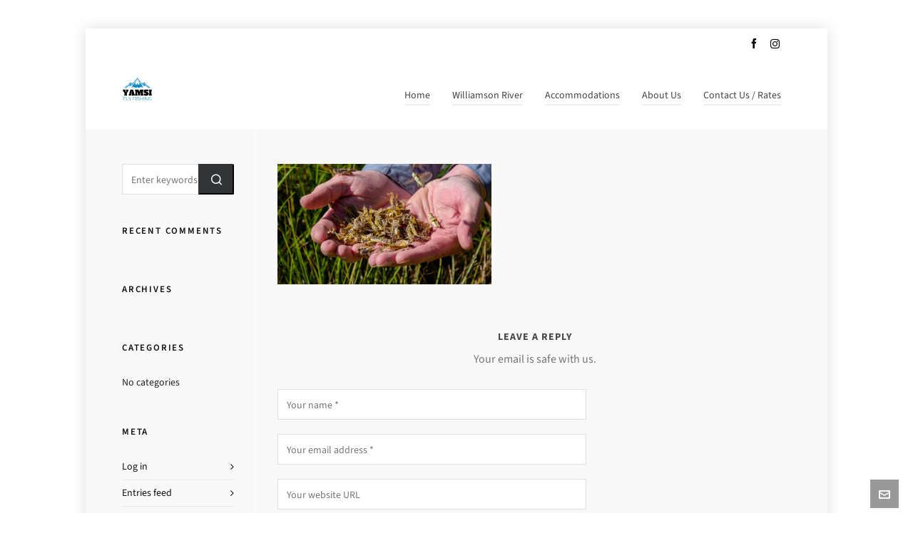

--- FILE ---
content_type: text/css
request_url: https://yamsiflyfishing.com/wp-content/themes/HighendWP/style.css?ver=3.9.2
body_size: 41405
content:
/*!
Theme Name: Highend
Theme URI: https://www.hb-themes.com/themes/highend/
Author: HB-Themes
Author URI: https://hb-themes.com
Description: Premium Responsive Multi-Purpose Theme.
Version: 3.9.2
License: GNU General `Public License version 3.0
License URI: http://www.gnu.org/licenses/gpl-3.0.html
Details URI: https://hb-themes.com/changelog/highend/
Text Domain: hbthemes
Domain Path: /languages
*/*,blockquote,body,dd,div,dl,dt,fieldset,form,h1,h2,h3,h4,h5,h6,html,input,label,li,ol,p,pre,td,th,ul{outline:0;vertical-align:baseline;background:0 0;margin:0;padding:0}address,caption,cite,code,dfn,em,strong,th,var{font-style:normal;font-weight:400}li,ol,ul{list-style:none;list-style-position:outside!important}dl{margin-bottom:20px}dd,dt{line-height:20px}dd{margin-left:10px}.dl-horizontal{zoom:1}.dl-horizontal:after,.dl-horizontal:before{display:table;content:'';line-height:0}.dl-horizontal:after{clear:both}.dl-horizontal dt{float:left;width:auto;clear:left;text-align:right;overflow:hidden;text-overflow:ellipsis;white-space:nowrap}.dl-horizontal dd{margin-left:90px}caption,th{text-align:left}q:after,q:before{content:''}*{outline:0}dt,strong,table thead tr th{font-weight:700}a img{border:none}img{vertical-align:top;max-width:100%;height:auto;border:0}table tbody tr td,table tfoot tr td,table tfoot tr th,table thead tr th,table tr td{font-size:var(--he-font-size--smallest);line-height:18px;text-align:left}table tfoot tr td,table thead tr th{font-size:var(--he-font-size);font-weight:700;color:#323436;padding:8px 10px 9px}table tfoot tr td:first-child,table thead tr th:first-child{border-left:none}table tfoot tr td:last-child,table thead tr th:last-child{border-right:none}article,aside,details,figcaption,figure,footer,header,hgroup,main,nav,section,summary{display:block}audio,canvas,video{display:inline-block}audio:not([controls]){display:none;height:0}[hidden],template{display:none}script{display:none!important}a{background:0 0;text-decoration:none;color:#111}a:active,a:focus,a:hover{outline:0}abbr[title]{border-bottom:1px dotted}hr{box-sizing:content-box}mark{background:#ff0}code,kbd,pre,samp{font-family:var(--he-font--mono);font-size:1em}pre{white-space:pre-wrap}q{quotes:\201C\201D\2018\2019}small{font-size:var(--he-font-size--smallest)}sub,sup{line-height:0}sup{top:-.5em;bottom:3px}sub{bottom:-.25em;top:3px}svg:not(:root){overflow:hidden}fieldset{border:1px solid #ebebeb;margin:0 2px;padding:10px 20px}button,input,select,textarea{font-family:inherit;font-size:100%;margin:0}button,input{line-height:normal}button,select{text-transform:none}button,html input[type=button],input[type=reset],input[type=submit]{-webkit-appearance:button;cursor:pointer}button[disabled],html input[disabled]{cursor:default}input[type=checkbox],input[type=radio]{box-sizing:border-box;padding:0}input[type=search]{-webkit-appearance:textfield;box-sizing:border-box}input[type=search]::-webkit-search-cancel-button,input[type=search]::-webkit-search-decoration{-webkit-appearance:none}textarea{overflow:auto;vertical-align:top;max-width:100%;min-height:100px}body,figure{margin:0}input:-webkit-autofill{-webkit-box-shadow:0 0 0 1000px #fff inset}button::-moz-focus-inner,input::-moz-focus-inner,legend{border:0;padding:0}body{position:relative;word-wrap:break-word;font-size:var(--he-font-size,14px);color:#222;font-weight:400;line-height:1.6;letter-spacing:normal;background:#292929}ol,ul{list-style-position:inside!important}ul{list-style:circle}p{margin:0 0 20px}.bbpress li,.bbpress ul,.chosen-results,.chosen-results li,.comments-list,.comments-list li,.flex-control-nav,.flex-control-nav li,.flex-direction-nav,.flex-direction-nav li,.hb-client-list,.hb-client-list li,.hb-countdown-unit,.hb-countdown-unit li,.hb-flex-slides,.hb-flex-slides li,.hb-gallery-dropdown,.hb-gallery-dropdown li,.hb-process-steps,.hb-process-steps li,.hb-tabs .nav-tabs li,.pagination ul,.pagination ul li,.portfolio-single-meta,.portfolio-single-meta li,.special-list,.special-list li,.testimonial-slider,.testimonial-slider li,ul.children,ul.children li,ul.row,ul.row li,ul.testimonial-slider .flex-control-nav,ul.testimonial-slider .flex-control-nav li{list-style:none!important}dfn,em{font-style:italic}a,button,input{-ms-touch-action:none!important}.bbpress #main-content ol ol,.bbpress #main-content ul ul{margin-left:0}strong em{font-weight:700}body,html{min-height:100%;min-width:100%;-webkit-tap-highlight-color:transparent}#hb-page-title.light-text h1,#hb-page-title.light-text h2,.light-text,.light-text a,.light-text h1{color:#fff!important}.lighter-text,.lighter-text .hb-testimonial-quote p,.lighter-text .testimonial-quote-meta span{color:rgba(255,255,255,.7)}.search .lighter-text{color:#777}.dark-text{color:#111!important}.letter-spacing-1{letter-spacing:1px}.letter-spacing-2{letter-spacing:2px}.special-amp{font-family:Baskerville,'Libre Baskerville','Palatino Linotype',Palatino,'Times New Roman',serif;font-style:italic;font-size:1.3em;line-height:.5em;font-weight:400}.content-box a{border-bottom:1px dotted rgba(0,0,0,.07)}.content-box a:hover{border-bottom-style:solid}.user-entry a{color:var(--colorPrimary)}.user-entry a:hover{color:#000}iframe{border:0}table{border-spacing:0;border-collapse:collapse;border-spacing:0;font-size:var(--he-font-size);line-height:2;border:1px solid #ebebeb;width:100%;max-width:100%;margin-bottom:30px}table th{color:#323436;font-weight:400}table td,table th{border-left:1px solid #ebebeb}table tr>th{padding:10px 20px}table td{padding:10px 20px;border-top:1px solid #ebebeb}table.striped tr:nth-of-type(even){background-color:#f9f9f9}table.focus-header th{border:none}.widget_calendar caption{background:#323436;text-align:center;text-transform:uppercase;font-size:var(--he-font-size--smallest);color:#f4f4f4;font-weight:600;padding:4px 0}.woocommerce-page td.product-quantity .quantity{width:auto!important}table tbody tr td,table tfoot tr td,table tfoot tr th,table thead tr th,table tr td{font-size:var(--he-font-size)!important}.widget_calendar table td,.widget_calendar table tr>th{padding:10px 0;text-align:center}.widget_calendar tbody a{color:var(--colorPrimary)}#footer img,#main-content img{max-width:100%;border:0}img.size-full{max-width:100%;height:auto}.hb-aligncenter{text-align:center;display:block;margin:0;padding:0}#main-wrapper .hb-inline-center{display:inline-block!important;text-align:center}.hb-aligncenter .social-icons li{float:none!important}.aligncenter,div.aligncenter{display:block;margin:5px auto}#main-content img{max-width:100%;height:auto}.entry-content img.alignright,a img.alignright,img.alignright{float:right;margin-left:15px;margin-bottom:15px}.entry-content img.alignleft,a img.alignleft,img.alignleft{float:left;margin-right:15px;margin-bottom:15px}a img.aligncenter{float:none;display:block;margin-left:auto;margin-right:auto}img.aligncenter,img.alignleft,img.alignnone,img.alignright{max-width:100%}.tp-caption i{display:inline-block;margin-right:7px;position:relative;top:-1px;font-size:.9em;opacity:.8}.tparrows::before{margin-top:0}.wp-caption{text-align:center;margin:20px auto;max-width:100%}.wp-caption.alignnone{margin:5px 20px 20px 0}.wp-caption.alignnone a{display:inline-block}.wp-caption.alignleft{margin:5px 20px 20px 0;float:left;text-align:center}.wp-caption.alignright{margin:5px 0 20px 20px;float:right;text-align:center}.wp-caption img{border:0;height:auto;margin:0;max-width:100%;width:100%!important;padding:0}#main-content .related-item .featured-image img{width:100%!important}.align-left{text-align:left}.align-right{text-align:right}.no-margin{margin:0}.img-link{display:block}.gallery-caption,.wp-caption-text{padding:10px 0;background:#fff;border:1px solid #ebebeb;border-top:0;position:relative;z-index:999}dt.gallery-icon{background:#323436}dl.gallery-item:hover img{opacity:.3}#main-wrapper dl.gallery-item img{width:100%!important;border:none!important}.uppercase{text-transform:uppercase}.hb-inline-block{display:inline-block}.hb-custom-button{margin-left:50px;position:relative;top:-10px}.hb-text-center{text-align:center}.hb-text-left{text-align:left}.hb-text-right{text-align:right}.hb-max-80{max-width:80%;margin:0 auto}.hb-max-60{max-width:60%;margin:0 auto}.hb-uppercase{text-transform:uppercase}.hb-center-vertically{display:flex;align-items:center}.screen-reader-text{clip:rect(1px,1px,1px,1px);position:absolute!important;height:1px;width:1px;overflow:hidden}.screen-reader-text:focus{background-color:#f1f1f1;border-radius:3px;box-shadow:0 0 2px 2px rgba(0,0,0,.6);clip:auto!important;color:#21759b;display:block;font-size:.875rem;font-weight:700;height:auto;left:5px;line-height:normal;padding:15px 23px 14px;text-decoration:none;top:5px;width:auto;z-index:100000}.z-index-large{z-index:999}#fancy-search .ui-autocomplete li,#fancy-search .ui-autocomplete li span,#footer.dark-style .hb-custom-select select,#footer.dark-style .hb-custom-select:before,#sticky-shop-button span,.comments-holder i,.feature-box i.ic-holder-1,.hb-accordion-tab,.hb-accordion-tab i,.hb-client-list li,.hb-gallery-sort li,.hb-icon-container,.hb-icon-menu.hb-stream ul li a img,.hb-modern-icon-search::before,.hb-post-title,.hb-pricing-item,.like-button,.like-count,.like-count-num,.like-holder i,.portfolio-simple-wrap .hb-gallery-item-name:before,.portfolio-single-meta ul li,.pricing-table-content,.share-holder .hb-dropdown-box ul li a i,.share-holder i,.testimonial-slider,.tweet-time,a{transition:.1s linear}.feature-box .hb-small-break,.featured-image img,.gallery-item img,.hb-gal-standard-img-wrapper img,.hb-gallery-dropdown,.hb-post-carousel .hb-owl-item .hb-post-info,.hb-post-carousel .hb-owl-item::before,.hb-side-nav li>a:after{transition:.2s linear}#main-nav li a span,.hb-dropdown-box.language-selector ul li,.logout-dropdown ul li{transition:border .1s linear}#main-wrapper #main-nav>li>ul li a,#main-wrapper .megamenu>ul li a,.hb-owl-slider .owl-next,.hb-owl-slider .owl-prev,.team-member-description,.team-member-name,.ts-1,.ts-2{transition:.1s linear!important}.tooltip{transition:opacity .1s linear!important}.hb-dropdown-box,.hb-post-carousel .hb-owl-item .hb-owl-read-more span{transition:.15s ease-in-out}.hb-special-read-more span{transition:margin .15s ease-in-out,opacity .15s ease-in-out}#main-wrapper.hb-stretched-layout{width:100%;margin-bottom:0;margin-top:0;background:#f9f9f9}#main-wrapper.hb-boxed-layout #main-content{overflow:hidden}#main-wrapper.hb-boxed-layout{background:#f9f9f9;margin:0 auto}#main-wrapper.hb-boxed-layout.hb_boxed_layout_regular{margin-top:40px;margin-bottom:40px}#main-wrapper.hb-boxed-layout.with-shadow{box-shadow:0 0 20px rgba(16,16,16,.13)}#main-wrapper.hb-boxed-layout.no-shadow{box-shadow:none!important}#hb-wrap{position:relative;transition:opacity .5s linear}h1,h2,h3,h4,h5,h6{color:#323436;line-height:1.5;font-family:var(--he-font--heading);font-weight:400;-webkit-font-smoothing:antialiased;-moz-osx-font-smoothing:grayscale;margin:0 0 15px}h1.light,h2.light,h3.light,h4.light,h5.light,h6.light{font-weight:300}h1.semi-bold,h2.semi-bold,h3.semi-bold,h4.semi-bold,h5.semi-bold,h6.semi-bold{font-weight:500}h1.bold,h2.bold,h3.bold,h4.bold,h5.bold,h6.bold{font-weight:700}h1.modern,h2.modern,h3.modern,h4.modern,h5.modern,h6.modern{font-family:var(--he-font);font-weight:400;letter-spacing:2px;text-transform:uppercase;display:block;position:relative;padding-bottom:11px;margin-bottom:31px}.modern.alignleft .bottom-line{left:0;margin-left:0}.modern.alignright .bottom-line{right:0;left:auto;margin-left:0}h1.modern,h2.modern.large{font-size:50px;line-height:60px}h2.modern{font-size:40px;line-height:50px}h3.modern{font-size:36px;line-height:46px}h4.modern{font-size:32px;line-height:42px}h6.modern{text-transform:none;line-height:24px;letter-spacing:0}h5.modern{font-size:28px;line-height:38px;font-weight:600}h6.modern{text-transform:none;font-size:16px;letter-spacing:0;font-family:400}.modern .bottom-line{display:block;width:30px;border-top:3px solid #323436;position:absolute;bottom:0;left:50%;margin-left:-15px}.extra-large h1,body:not(.error404) h1.extra-large{font-size:40px;font-family:var(--he-font);font-weight:400;line-height:45px}.extra-large h1 .hb-focus-color{font-weight:700}.error404 h1.extra-large{font-size:60px!important}.lh-30{line-height:30px}.semi-large p.hb-text-large,p.hb-text-large.semi-large{font-size:32px;line-height:36px}.extra-large.semi-large h1{font-size:28px;line-height:36px}.shortcode-title.special h6,h3#reply-title,h6.special{font-family:var(--he-font);font-weight:700;letter-spacing:1.8px;font-size:var(--he-font-size);line-height:2;letter-spacing:1px;text-transform:uppercase;color:#323436;margin-bottom:15px}.additional-desc{color:rgba(0,0,0,.5)!important}h1 a,h2 a,h3 a,h4 a,h5 a,h6 a{font-weight:inherit;color:#000}h1{font-size:30px}h2,h3.hb-heading{font-size:24px}h3{font-size:20px}h4{font-size:18px}h5,h6{font-size:16px}ol,ol li,ul,ul li{padding:0;margin:0}#main-content ol li,#main-content ul ol li{list-style-type:decimal}#main-content ol ol li{list-style-type:lower-alpha}#main-content ol ol,#main-content ul ul{margin-left:18px}#main-content ul li{list-style-type:square}#main-content ol ul,#main-content ul ul li{list-style-type:circle}#copyright-wrapper,#fancy-search,#fancy-search .ui-autocomplete,#hb-blog-posts,#main-content .hb-woo-wrapper ul.sort-count li ul,#main-nav li a,#main-nav ul.sub-menu,#main-nav ul.sub-menu li,#maintenance-footer,#maintenance-logo,.container,.container-wide,.content-box,.elastic-item,.extra-wide-container,.form-col,.fw-gallery-wrap,.hb-accordion,.hb-accordion-bar,.hb-bag-buttons a,.hb-blog-classic article,.hb-box-cont-body,.hb-box-cont-header,.hb-box-frame,.hb-button,.hb-circle-frame,.hb-client-list,.hb-client-list li,.hb-flexslider,.hb-fw-element,.hb-image-banner-content,.hb-image-banner:before,.hb-item-product-details,.hb-pricing-item,.hb-pricing-table-wrapper,.hb-process-steps,.hb-process-steps ul li,.hb-progress-bar,.hb-separator,.hb-stream ul li,.hb-testimonial,.hb-toggle,.header-inner-bg,.item-figure,.portfolio-related-item,.row,.small-contaner,.tab-content,.timeRef,.woo-cat-details,.woocommerce-page #content input.button,input,textarea,ul.testimonial-slider,ul.testimonial-slider li{box-sizing:border-box}.row.element-row{margin-bottom:20px}.row.fw-content-wrap{position:relative;z-index:999}.element-row.fw-content-wrap{padding-left:15px;padding-right:15px}#main-wrapper.hb-boxed-layout .row.fw-content-wrap,#main-wrapper.hb-boxed-layout .row.video-content{margin-left:35px!important;margin-right:35px!important}#main-wrapper .fw-columns .row.fw-content-wrap,#main-wrapper .fw-columns .row.video-content{margin-left:0!important;margin-right:0!important;padding:0!important}#main-wrapper .position-static{position:static!important}.row,.row-special{width:auto;max-width:none;min-width:0;margin:0 -15px}.row.left-sidebar,.row.right-sidebar{margin-left:0;margin-right:0}.row.extra-wide-container{margin:0!important;overflow:hidden;padding:0 10px}.row.extra-wide-container #hb-blog-posts{display:block}.extra-wide-inner{margin:0 15px 40px}.row .col-1,.row .col-10,.row .col-11,.row .col-12,.row .col-2,.row .col-3,.row .col-4,.row .col-5,.row .col-6,.row .col-7,.row .col-8,.row .col-9{float:left;min-height:1px;padding:0 15px;position:relative;margin-bottom:20px;box-sizing:border-box;margin-left:0}#main-wrapper .wpb_column .wpb_wrapper :not(.wpb_button):not(.wpb_content_element):not(.hb-button):last-child,#main-wrapper .wpb_column .wpb_wrapper>.vc-element:last-child>.wpb_content_element,#main-wrapper .wpb_column .wpb_wrapper>.vc-element:last-child>.wpb_row{margin-bottom:0}#main-wrapper .vc_row-fluid.wpb_row{margin-bottom:20px;background-repeat:no-repeat;background-size:cover;background-position:center center}.vc_btn-content{height:auto!important}.vc_row.element-row.row{position:relative}.col-12,.vc_col-sm-12{float:none!important}#main-content .fullwidth .col-1,#main-content .fullwidth .col-10,#main-content .fullwidth .col-11,#main-content .fullwidth .col-12,#main-content .fullwidth .col-2,#main-content .fullwidth .col-3,#main-content .fullwidth .col-4,#main-content .fullwidth .col-5,#main-content .fullwidth .col-6,#main-content .fullwidth .col-7,#main-content .fullwidth .col-8,#main-content .fullwidth .col-9{margin-left:-1px!important}#main-content .row.extra-wide-container .col-1,.row.extra-wide-container .col-10,.row.extra-wide-container .col-11,.row.extra-wide-container .col-12,.row.extra-wide-container .col-2,.row.extra-wide-container .col-3,.row.extra-wide-container .col-4,.row.extra-wide-container .col-5,.row.extra-wide-container .col-6,.row.extra-wide-container .col-7,.row.extra-wide-container .col-8,.row.extra-wide-container .col-9{margin-bottom:20px!important;padding:0 10px}.row .col-1{width:8.33%}.row .col-2{width:16.66%}.row .col-3{width:25%}.row .col-4{width:33.33%}.row .col-5{width:41.66%}.row .col-6{width:50%}.row .col-7{width:58.33%}.row .col-8{width:66.66%}.row .col-9{width:75%}.row .col-10{width:83.33%}.row .col-11{width:91.66%}.row .col-12{width:100%}.row-special{margin:0 -10px}.row-special .col-12,.row-special .col-3,.row-special .col-4,.row-special .col-6{float:left;min-height:1px;padding:0 10px;position:relative;margin-bottom:40px;box-sizing:border-box}.extra-wide-inner .col-4,.row-special .col-4{width:33.2%}.extra-wide-inner .col-3,.row-special .col-3{width:24.96%}.extra-wide-inner .col-6,.row-special .col-6{width:49.96%}.extra-wide-inner .col-12,.row-special .col-12{width:99.96%}#main-content .tab-pane .wpb_content_element,#main-content .wpb_content_element.nbm,.hb-box-cont-body p:last-child,.nbm,.no-b-margin{margin-bottom:0!important}.ntm{margin-top:0!important}.nlm{margin-left:0!important}.nrm{margin-right:0!important}.columns-2 .hb-fw-element{width:50%}.columns-3 .hb-fw-element{width:33.33%}.columns-4 .hb-fw-element{width:25%}.columns-5 .hb-fw-element{width:20%}.columns-6 .hb-fw-element{width:16.666666667%}.hb-fw-elements{display:block;margin-left:-1px}.hb-fw-element{float:left;width:33.33%;margin:0;position:relative}.hb-fw-element a{display:block}#main-wrapper .hb-fw-element img{display:block;width:102%;position:relative;height:auto}#main-wrapper .fw-image img{width:100%!important}input[type=date],input[type=email],input[type=password],input[type=search],input[type=tel],input[type=text],input[type=url],select,textarea{border-radius:0;padding:12px 12px 10px!important;width:100%;border:1px solid rgba(0,0,0,.12);color:#777;background-color:#fff;transition:.1s;outline:0;position:relative;z-index:9}input[type=date]:focus,input[type=email]:focus,input[type=password]:focus,input[type=search]:focus,input[type=tel]:focus,input[type=text]:focus,input[type=url]:focus,textarea:focus{color:#323436;background-color:#fff;border-color:var(--colorPrimary);outline:solid 1px var(--colorPrimary)}button::-moz-focus-inner{border:0}input[type=submit]{background-color:#323436;border:none;outline:0;width:auto}.page-template-blog-grid-fullwidth #pre-footer-area:after,label.error{display:none!important}input.error,input.wpcf7-not-valid,textarea.error,textarea.wpcf7-not-valid{box-shadow:0 0 4px rgba(250,0,0,.1);border:1px solid red!important}.hb-checkbox{padding:10px 0;position:relative}.hb-remember-checkbox{width:13px!important;height:13px!important;padding:0;margin:0 7px 0 0;vertical-align:middle;position:relative;top:-1px;overflow:hidden}label{display:block}.hb-checkbox label{display:inline-block;float:left}#quick-register-button{position:absolute;top:10px;right:0;line-height:1;padding:0;margin:0}ins.search-ins{text-decoration:none}.search-entry ins.search-ins{background:#ffff7a;text-decoration:none;color:#121212}#main-wrapper div.wpcf7-response-output{margin:0}#hb_contact_subject_id{display:none;visibility:hidden}select{-webkit-appearance:none;-moz-appearance:none;appearance:none;background-repeat:no-repeat;background-position:100% 50%;background-size:28px;cursor:pointer;background-image:url(assets/images/select-icon.png)}select:active,select:focus{outline:0}select::-ms-expand{display:none}.hb-custom-select{background-color:#fff;border:1px solid #ebebeb;box-sizing:border-box;margin:0;padding:0;width:100%;z-index:1;box-sizing:border-box;display:block;overflow:hidden!important;position:relative}select.orderby{background-color:#fff;border:1px solid #e1e1e1;color:#323436}#footer.dark-style .hb-custom-select select{max-width:200%!important}.hb-custom-select:before,.hb-woo-wrapper ul.sort-count .current-li:before{color:#323436;display:block;font-family:FontAwesome;font-size:1em;height:100%;line-height:38px;padding-right:10px;position:absolute;top:0;right:0;text-align:center;width:1em;z-index:-1;content:'\f0d7';padding-left:10px;border-left:1px solid #ebebeb}.hb-woo-wrapper ul.sort-count .current-li:before{z-index:1}#footer.dark-style .hb-custom-select,#footer.dark-style select{background-color:rgba(255,255,255,.05);border-color:rgba(255,255,255,.1)}#footer.dark-style .hb-custom-select:before{border-color:rgba(255,255,255,.1)}#footer.dark-style .hb-custom-select select,#footer.dark-style .hb-custom-select:before,#footer.dark-style select{color:#999}#footer.dark-style .hb-custom-select select:hover,#footer.dark-style .hb-custom-select:hover:before,#footer.dark-style select:hover{color:#fff}#footer.dark-style select:not(#calc_shipping_country):not(#calc_shipping_state){color:#aaa}#footer.dark-style .tagcloud a:hover{color:#fff!important}.nav-type-2 #fancy-search-form input[type=text]::-moz-placeholder{line-height:40px!important}.post-password-form{max-width:50%;margin:0 auto;background:#fff;padding:25px 30px;border:1px solid rgba(0,0,0,.05)}.post-password-form label{text-indent:0;padding-left:0}.post-password-form input[type=password]{margin:10px 0 20px}.hb-fancy-form{box-sizing:border-box;text-align:center}.hb-fancy-form .wpcf7-form-control-wrap input{width:50%;display:inline-block}.hb-fancy-form .wpcf7-form-control-wrap input,.hb-fancy-form .wpcf7-form-control-wrap textarea{padding:16px!important}.hb-fancy-form .wpcf7-form-control-wrap input[type=email],.hb-fancy-form .wpcf7-form-control-wrap input[type=password],.hb-fancy-form .wpcf7-form-control-wrap input[type=text],.hb-fancy-form .wpcf7-form-control-wrap textarea{border:1px solid #aaa;box-shadow:0 0 0 1px #aaa;background-color:transparent!important}.hb-fancy-form .wpcf7-form-control-wrap input[type=email]:focus,.hb-fancy-form .wpcf7-form-control-wrap input[type=password]:focus,.hb-fancy-form .wpcf7-form-control-wrap input[type=text]:focus,.hb-fancy-form .wpcf7-form-control-wrap textarea:focus{z-index:991;background:rgba(0,0,0,.02)!important}.hb-fancy-form input[type=submit]{width:100%;background-color:transparent!important;border:1px solid #aaa;box-shadow:0 0 0 1px #aaa;padding:16px!important;color:#121212!important;border-radius:0!important}.light-menu-dropdown #main-nav ul.sub-menu{border-top:1px solid #ebebeb}#main-wrapper .hb-fancy-form input[type=submit]:active,#main-wrapper .hb-fancy-form input[type=submit]:hover{z-index:991;top:0!important;border:1px solid #aaa!important;box-shadow:0 0 0 1px #aaa!important}.hb-fancy-form input.error,.hb-fancy-form input.wpcf7-not-valid,.hb-fancy-form textarea.error,.hb-fancy-form textarea.wpcf7-not-valid{box-shadow:0 0 0 1px red!important;z-index:9992}.hb-fancy-form span.wpcf7-not-valid-tip{display:none!important}.hb-fancy-form ::-webkit-input-placeholder{font-weight:700;text-transform:uppercase;letter-spacing:2px;font-size:11px}.hb-fancy-form :-moz-placeholder{font-weight:700;text-transform:uppercase;letter-spacing:2px;font-size:11px}.hb-fancy-form ::-moz-placeholder{font-weight:700;text-transform:uppercase;letter-spacing:2px;font-size:11px}.hb-fancy-form :-ms-input-placeholder{font-weight:700;text-transform:uppercase;letter-spacing:2px;font-size:11px}.hb-minimal-form{width:50%;margin-left:auto;margin-right:auto;text-align:center}.hb-minimal-form input[type=email],.hb-minimal-form input[type=tel],.hb-minimal-form input[type=text],.hb-minimal-form textarea{background:0 0!important;border:none;border-bottom:1px dashed rgba(0,0,0,.3);margin-bottom:20px;text-align:center;color:#888}.hb-minimal-form textarea{resize:none;height:100px}.hb-minimal-form .wpcf7-form-control.wpcf7-submit{background:0 0;margin:0;border:2px solid #c39a6e;width:180px;box-shadow:none;text-transform:none;color:#c39a6e!important}.hb-minimal-form .wpcf7-form-control.wpcf7-submit:hover{color:#fff!important;background-color:#666;border-color:#666}#hb-header{position:relative;display:block;z-index:998}.hb-gmap-map{height:380px;width:100%;position:relative}.fw-map-wrapper{position:relative;min-height:600px;display:block;margin-top:-50px;overflow:hidden}.fw-map-wrapper>.container{height:0}.fw-map{background:#292929;width:100%;height:100%;left:0;right:0;position:absolute}.fw-map .hb-gmap-map{width:100%;height:100%}#contact-map img,.google-map img,.hb-gmap-map img,.map-wrapper img{max-width:none!important;display:inline-block!important}.hb-dropdown-box{width:200px;background:#fff;color:#444;padding:0;position:absolute;z-index:9999;right:0;margin-right:-1px;margin-top:10px;top:100%;border:1px solid #ebebeb;border-radius:0 0 4px 4px;display:block;opacity:0;visibility:hidden;box-shadow:0 20px 16px -10px rgba(0,0,0,.075)}.hb-dropdown-box.dropdown-visible,.hb-dropdown-box.dropdown-visible-click,.hb-gallery-sort li ul.dropdown-visible,.hb-gallery-sort li ul.dropdown-visible-click{visibility:visible!important;margin-top:-1px;opacity:1!important;display:block;z-index:99999}#main-wrapper .hb-dropdown-box a{color:#777!important}#main-wrapper .hb-dropdown-box a:hover{color:var(--colorPrimary)!important}#main-wrapper a.active-language,#main-wrapper a.active-language:hover{color:#aaa!important;background:#fcfcfc!important}.hb-dropdown-box::before{position:absolute;display:block;content:'';width:10px;height:10px;background-color:#fff;border:1px solid #ebebeb;border-right:0;border-bottom:0;top:-6px;right:35px;z-index:8;transform:rotate(45deg)}.hb-dropdown-box .big-overlay,.hb-logout-box .big-overlay{position:absolute;left:0;top:0;width:100%;height:100%;overflow:hidden;z-index:-1}.hb-dropdown-box .big-overlay i,.hb-logout-box .big-overlay{font-size:140px;line-height:1;position:absolute;right:-10px;bottom:-10px;color:rgba(0,0,0,.03)}.hb-dropdown-box h5{padding:0;margin:15px 0 0;line-height:1.3;display:block;text-align:center;font-size:16px}.hb-dropdown-box .widget_shopping_cart h2.widgettitle,.hb-ul-list br{display:none!important}ul.cart_list.product_list_widget{list-style:none;padding:0;margin:0}ul.cart_list.product_list_widget li{border-bottom:1px solid #f0f0f0;padding:15px 20px;position:relative;z-index:999}ul.cart_list.product_list_widget li:hover{background-color:#f9f9f9}ul.cart_list.product_list_widget li:last-child{border-bottom:none}ul.cart_list li a img{float:left;display:block;background:#fff;border:1px solid #ebebeb;padding:2px;margin:0 10px 0 0;width:55px;height:auto}ul.cart_list li a{display:block;font-weight:700;float:none;text-decoration:none;line-height:18px}ul.cart_list li .quantity{overflow:hidden;display:block;margin-top:-7px;color:#777}.hb-dropdown-box.login-dropdown{width:250px}#main-wrapper .hb-dropdown-box #hb-submit-login-form{color:#fff!important}.hb-dropdown-box.login-dropdown input{width:100%}.hb-login-form p{margin-bottom:7px!important}.hb-login-form .hb-button,.woocommerce-MyAccount-content input.button{margin-top:7px;width:100%}.hb-login-form{padding:15px}.hb-dropdown-box.language-selector,.hb-dropdown-box.logout-dropdown{width:170px}.hb-dropdown-box.language-selector ul,.logout-dropdown ul{padding:0;margin:0;list-style:none;width:100%;display:block}.hb-dropdown-box.language-selector ul li,.logout-dropdown ul li{border-left:1px solid transparent;margin-left:-1px}.hb-dropdown-box.language-selector ul li a,.logout-dropdown ul li a{display:block;padding:0 12px;line-height:36px;height:36px;border-bottom:1px solid #eee!important;position:relative}.hb-dropdown-box.language-selector ul li:last-child a,.logout-dropdown ul li:last-child a{border-bottom:0!important}#main-wrapper .hb-dropdown-box.language-selector ul li a:hover,.logout-dropdown ul li a:hover{background-color:#f9f9f9;z-index:999}.hb-dropdown-box.language-selector .lang-img{margin-right:8px;display:inline-block;position:relative;top:13px;height:12px;width:18px;background-repeat:no-repeat}.active-lang-img{display:inline-block;margin-right:8px}body #lang_sel_footer ul li img{top:7px}body #lang_sel_footer{background:#292929;border:none;border-top:1px solid rgba(255,255,255,.05)}body #lang_sel_footer a{color:#aaa}#lang_sel_footer a:hover{color:var(--colorPrimary)}.active-lang-img img{line-height:40px;display:inline-block;vertical-align:middle}#header-inner{position:relative;width:100%}.no-header-shadow #header::after{display:none}#main-wrapper #slider-section .fw-image{width:100%}#hb-canvas-effect{position:absolute;left:0;top:0;z-index:991}#slider-section{display:block;width:100%;height:auto;position:relative;margin-top:-1px;background:0 0/cover no-repeat #323436;z-index:99;overflow:hidden}#slider-section.parallax-slider-wrapper{margin-top:-40px}#header-inner-bg{background:#fff;border-bottom:1px solid #ebebeb;left:0;top:0;width:100%;height:100%;z-index:1;transition:background .3s ease-in-out}.semi-transparent-menu #header-inner-bg{background:rgba(255,255,255,.2)}#main-wrapper #header-inner.semi-transparent-menu{border-bottom-color:rgba(0,0,0,.1)!important}#header-inner.bottom-nav{position:absolute;top:100%}.social-list{border-left:none}.social-list ul{list-style-type:none;list-style-image:none;margin:0!important;padding:0!important}.social-list ul li{float:left}.social-list ul li a{display:block;height:100%;padding:0 3px}.social-list ul li a:hover{color:var(--colorPrimary)}#logo h1{line-height:1;margin:0!important;padding:0!important}.plain-logo{line-height:80px}.sf-menu ul li{width:100%}.sf-menu li:hover{visibility:inherit}.sf-menu li{float:left;position:relative}.sf-menu li.sfHover ul,.sf-menu li:hover ul{left:0;top:0;z-index:99}ul.sf-menu li.sfHover li ul,ul.sf-menu li:hover li ul{top:-999em}ul.sf-menu li li.sfHover ul,ul.sf-menu li li:hover ul{left:10.8em;top:-10px}ul.sf-menu li li.sfHover li ul,ul.sf-menu li li:hover li ul{top:-999em}ul.sf-menu li li li.sfHover ul,ul.sf-menu li li li:hover ul{left:10em;top:0}.sub-menu{z-index:3;margin-left:1px}.sub-menu-with-bg{border:none!important}.light-menu-dropdown #main-nav ul.sub-menu.sub-menu-with-bg li a:hover,.light-menu-dropdown #main-nav ul.sub-menu.sub-menu-with-bg li.current-menu-ancestor>a,.light-menu-dropdown #main-nav ul.sub-menu.sub-menu-with-bg li.current-menu-item>a,.light-menu-dropdown #main-nav ul.sub-menu.sub-menu-with-bg li.sfHover>a{background:0 0!important}.sf-menu li li a,.sf-menu li li a:visited{padding-left:1.25em}.sf-menu a:active,.sf-menu a:focus,.sf-menu a:hover,.sf-menu li.sfHover,.sf-menu li:hover{outline:0}.sf-sub-indicator{display:inline-block;text-align:right}.sub-menu .sf-sub-indicator{position:absolute;right:10px;top:23px}.sf-menu ul{position:absolute;top:-999em;width:15em}.sf-menu a{display:block;position:relative}.hb-alt-sidebar #main-content .hb-sidebar:after{content:' ';position:absolute;top:0;left:2px;width:500%;z-index:-1;height:100%}.hb-alt-sidebar .hb-main-content,.hb-alt-sidebar .hb-sidebar{border:none!important}.hb-alt-sidebar .bottom-meta-section,.hb-alt-sidebar .hb-separator-extra{padding-left:0!important;margin-left:0!important;padding-right:0!important;margin-right:0!important}#hb-side-section{background-color:#1b1b1b;height:100%;min-height:100%;padding:30px;position:fixed;top:0;bottom:0;right:-300px;width:240px;overflow-y:auto;overflow-x:hidden;z-index:999991;outline:0;color:rgba(255,255,255,.6)}.hb-close-side-section{position:absolute;top:30px;right:30px;font-size:16px;color:rgba(255,255,255,.3);z-index:999}.hb-close-side-section:hover{color:#fff}#hb-side-navigation::-webkit-scrollbar{width:0!important}.transparent-side-navigation #hb-side-navigation{background-color:transparent;background:rgba(0,0,0,0)}.transparent-side-navigation .hb-side-background{opacity:0}.hb-side-background{position:fixed;width:265px;height:104%;background-position:right top;background-repeat:no-repeat;background-size:cover;top:-2%;left:0;z-index:0;transition:opacity .3s;opacity:1}#hb-side-navigation .hb-resp-bg{position:absolute;top:0;left:0;width:100%;height:100%;display:none;background-color:#fff}.hb-light-style .hb-resp-bg a#show-nav-menu{color:#fff}.hb-dark-style .hb-resp-bg a#show-nav-menu{color:#323436}#show-nav-menu{margin-right:30px;font-size:28px;float:right;display:none}#show-nav-menu i,.nav-type-1 #show-nav-menu,.nav-type-2 #show-nav-menu{margin-right:0}.hb-non-transparent .hb-side-nav.empty-menu li,.hb-non-transparent .side-logo-wrapper #logo a{color:rgba(0,0,0,.8)}.side-nav-wrapper{margin-top:60px}#hb-side-menu.empty-menu li{padding:0 30px}.hb-side-nav{position:relative;margin-left:-30px;width:265px}.hb-side-nav li{position:relative}.hb-side-nav li a i{display:inline-block;margin-right:10px;width:auto;height:auto;line-height:1;vertical-align:middle;margin-top:0;top:-2px;position:relative}.hb-side-nav li a{text-transform:uppercase;letter-spacing:2px;display:block;line-height:22px;padding:8px 30px;border-left:5px solid transparent}#hb-side-navigation.hb-text-right .hb-side-nav li a:after{float:left}#hb-side-navigation.hb-light-style .hb-side-nav li a,#hb-side-navigation.hb-non-transparent.hb-light-style .hb-side-nav li a{color:#fff}.hb-side-nav li.menu-item-has-children>a:after{content:'\e010'}.hb-side-nav li.menu-item-has-children:hover>a:after{transform:rotate(90deg)}.hb-side-nav li:hover>ul.sub-menu{max-height:700px}.hb-side-nav li>ul.sub-menu ul.sub-menu>li>a{padding-left:65px}.hb-side-nav ul.sub-menu{position:relative;width:100%;max-height:0;overflow:hidden;transition:.9s cubic-bezier(.55,0,.175,1)!important;display:block!important;visibility:visible}.hb-side-nav>li:last-child>a{border-bottom:none}.hb-side-nav li>a:after{font-family:hbicons;font-weight:400;font-style:normal;text-decoration:inherit;display:inline-block;width:auto;height:auto;line-height:inherit;vertical-align:middle;background-image:none;background-position:0 0;background-repeat:repeat;margin-top:0;position:relative;top:-1px;float:right;font-size:var(--he-font-size)}.hb-non-transparent .hb-side-nav li>a:after{color:rgba(0,0,0,.2)}#hb-side-navigation.hb-non-transparent.hb-light-style .hb-side-nav li>a:after{color:rgba(255,255,255,.2)}.side-navigation-with-animation .hb-side-nav>li,.side-navigation-with-animation .side-logo-wrapper #logo,.side-navigation-with-animation .side-nav-bottom-part ul li,.side-navigation-with-animation .side-nav-bottom-text{position:relative;left:-30px;opacity:0}#hb-side-menu ul.sub-menu>li>a{font-size:11px;padding:5px 30px 5px 50px}#hb-side-navigation.hb-text-center #hb-side-menu ul.sub-menu>li>a{padding:5px 30px}#hb-side-menu ul.sub-menu>li:first-child{padding-top:5px}#hb-side-menu ul.sub-menu>li:last-child{padding-bottom:5px}.side-nav-bottom-part{margin-top:60px}.side-nav-bottom-part ul li a{color:#fff;border-radius:60px;width:32px;height:32px;display:inline-block;text-align:center;line-height:32px;background:rgba(0,0,0,.05)}.side-nav-bottom-part ul li{display:inline-block;margin-right:7px}.side-nav-bottom-part ul li:last-child{margin-right:0}.side-nav-bottom-text{font-size:var(--he-font-size--smallest);margin-top:15px;letter-spacing:1px;text-transform:uppercase}.side-nav-bottom-part ul li a:hover{background:#323436;color:#fff!important}#hb-side-navigation.hb-non-transparent .hb-side-nav li a{color:rgba(0,0,0,.7)}#hb-side-navigation.hb-non-transparent .side-nav-bottom-part ul li a,.side-nav-bottom-part{color:rgba(0,0,0,.5)}#hb-side-navigation.hb-non-transparent.hb-light-style .side-nav-bottom-part ul li a{color:#fff}#hb-side-navigation.hb-light-style .side-nav-bottom-part{color:rgba(255,255,255,.7)}#hb-side-navigation.hb-non-transparent .hb-side-nav ul.sub-menu>li>a{color:rgba(0,0,0,.5)}#hb-side-navigation.hb-light-style .hb-side-nav ul.sub-menu>li>a,#hb-side-navigation.hb-non-transparent.hb-light-style .hb-side-nav ul.sub-menu>li>a{color:rgba(255,255,255,.5)}#hb-side-navigation.hb-text-center .hb-side-nav li>a:after{display:none}#hb-side-navigation.hb-text-center .hb-side-nav li>a{border-left:none}.main-navigation{z-index:9999}.fancy-s-open .main-navigation{z-index:99999;position:relative}#main-nav{float:right;z-index:999;margin:0;list-style:none}#main-nav li a i{margin-right:.6em;line-height:0;margin-bottom:0}#main-nav>li>a i{font-size:1.25em}#main-wrapper #main-nav ul i{font-size:calc(var(--he-font-size) * 1.14)}.megamenu li a i{margin-left:0!important}#main-nav li{position:relative;z-index:99999;float:left;display:inline-block;text-align:start}#main-nav>li{margin-left:1px!important}#main-nav li a{transition:color .1s linear;display:block;position:relative;margin:0;padding:0 11px;text-decoration:none;text-transform:none;font-family:var(--he-font);font-weight:400;line-height:inherit!important;color:#454545;background-color:transparent}.megamenu ul i.sf-sub-indicator{display:none!important;visibility:hidden}.megamenu-widgets-container{padding:0 20px 30px}#main-wrapper #main-nav li.right-align>ul{left:auto;right:0!important;margin-left:0}.hb-menu-description{font-size:10px;text-transform:uppercase;letter-spacing:1px;margin-left:8px;font-weight:600;position:relative;background:#2980b9;padding:2px 6px;border-radius:3px;color:#fff}#main-wrapper .menu-item-object-product_cat .hb-menu-description{display:none}.left-panel .hb-main-content>.vc_row[data-vc-full-width]{padding-left:265px}.hb-boxed-layout .hb-main-content .vc_element>.vc_row[data-vc-full-width],.hb-boxed-layout .hb-main-content .vc_row[data-vc-full-width]{width:auto!important;left:0!important;padding-left:50px!important;padding-right:50px!important;margin-left:-50px;margin-right:-50px}.hb-boxed-layout .hb-main-content .vc_element>.vc_row[data-vc-stretch-content],.hb-boxed-layout .hb-main-content>.vc_row[data-vc-stretch-content]{padding-left:0!important;padding-right:0!important}#main-nav>li>a>i.sf-sub-indicator{visibility:visible;position:relative;display:inline-block;margin-left:7px;opacity:.7;font-size:.85em;top:2px;margin-right:0!important}#main-nav>li>a>i.sf-sub-indicator:before{content:'\f107'}.vc-editor #main-nav>li>a>i.sf-sub-indicator:first-child{display:none!important}li.no-caption>ul>li>a{height:0!important;padding:0!important;text-indent:-99999px!important;position:absolute!important;top:-9999999px!important;display:inline}li.menu-caption>ul>li>a{cursor:text}#header-inner.nav-type-2>ul>li#nav-search>a,.nav-type-2 #main-nav>ul>li>a{padding-bottom:3px!important}#hb-one-page-bullets{position:fixed;width:20px;left:15px;top:50%;z-index:9999991}#hb-one-page-bullets li{display:block;position:relative;line-height:1;margin:0 0 6px}#hb-one-page-bullets li a{display:block;line-height:1;font-size:13px;color:rgba(252,255,255,.6)}#hb-one-page-bullets li a i{margin:0;line-height:1}#hb-one-page-bullets li a.current-item i:before{content:'\e332';color:#fff}#hb-one-page-bullets li a:hover i:before{color:#fff;content:'\e332'}#hb-one-page-bullets .tooltip-inner{min-width:70px!important}.mobile-menu-open #hb-wrap{opacity:.3}#mobile-menu>div>.menu-main-menu-container{margin-bottom:100px!important}#mobile-menu-wrap{position:fixed;top:0;right:-320px;z-index:999992;visibility:hidden;width:320px;height:100%;background:#252525;transition:.5s;border-left:1px solid #323436}#mobile-menu-wrap .sub-menu{margin-left:0!important;box-shadow:none}.mobile-menu-open #mobile-menu-wrap{visibility:visible;right:0}.mobile-menu-close,.mobile-menu-shop{position:fixed;top:0;right:-100px;font-size:20px;display:block;color:#fff;z-index:9999;cursor:pointer;padding:0 13px;line-height:49px;width:24px;text-align:center;border-left:1px solid #444;transition:.6s}.mobile-menu-shop{width:auto}.hb-cart-total-header{font-size:var(--he-font-size--smaller);padding-left:7px;font-weight:700;line-height:1}.mobile-menu-open .mobile-menu-close{right:0}.mobile-menu-open .mobile-menu-shop{right:50px}.mobile-menu-close i,.mobile-menu-shop i{z-index:9999;color:#fff;font-size:16px}#mobile-menu-wrap input[type=text],.hb-top-holder{border:none!important;background:#131313!important;color:#fff!important;font-size:var(--he-font-size);border-bottom:1px solid #444!important;padding:15px 150px 15px 20px!important}#mobile-menu-wrap .hb-top-holder{padding:0!important;height:49px}#mobile-menu{max-height:100%;position:relative;overflow-y:scroll;-webkit-overflow-scrolling:touch;padding-bottom:60px}#mobile-menu::-webkit-scrollbar{display:none}#mobile-menu ul{margin-bottom:0}#mobile-menu ul li a{display:block;padding:10px 20px;color:#fff}#mobile-menu .menu ul li a:active,#mobile-menu .menu ul li a:focus,#mobile-menu .menu ul li.current-menu-item a,#mobile-menu ul li:hover>a{color:#fff!important}#mobile-menu ul li a,#mobile-menu ul li:hover a{background:0 0!important}#mobile-menu .menu li a:hover,#mobile-menu .menu ul li a:active,#mobile-menu .menu ul li a:focus,#mobile-menu .menu ul li.current-menu-item>a{background:#323436!important}#mobile-menu ul li{border-top:1px solid #323436;border-bottom:0}#mobile-menu ul.menu>li:first-child{border-top:0}#mobile-menu ul.sub-menu{background:0 0;margin-left:0}#mobile-menu ul.sub-menu li a{padding-left:30px}#mobile-menu ul.sub-menu li ul a{padding-left:50px}.menu-main-container{margin-bottom:100px!important}.hb-fixed-attachment{background-attachment:fixed}#mobile-menu.interactive>div>.menu-main-menu-container>li ul{display:none;background-color:rgba(0,0,0,.2)}#mobile-menu.interactive ul.sub-menu li ul li a{padding-left:50px}#mobile-menu.interactive li.menu-item{height:auto!important}#mobile-menu.interactive>div>.menu-main-menu-container>li,#mobile-menu>div>.menu-main-menu-container>li a{position:relative}#mobile-menu.interactive .open-submenu{font-size:24px;display:flex;align-items:center;justify-content:center;position:absolute;top:0;height:43px;right:0;width:52px;background-color:rgba(255,255,255,.05);text-align:center;cursor:pointer;z-index:99991;color:#fff}#mobile-menu.interactive .open-submenu i{margin-right:0}#mobile-menu.interactive ul.sub-menu li a{padding-left:40px}#mobile-menu.interactive ul.sub-menu li a:before{content:'\2014';padding-right:8px}#main-nav ul.sub-menu{height:auto!important;line-height:22px!important;position:absolute;top:100%;left:-1px;margin-top:-1px;display:none;z-index:99998;background:#323436;padding:0!important}#main-nav .megamenu ul.sub-menu{left:-2px}#main-nav>li>ul.sub-menu{border-top-left-radius:0;border-top-right-radius:0}.light-menu-dropdown #main-nav ul.sub-menu{background:#fff;border-left:1px solid #ebebeb;border-right:1px solid #ebebeb;border-bottom:1px solid #ebebeb}.light-menu-dropdown #main-nav ul.sub-menu ul.sub-menu{margin-top:0;border-top:1px solid #ebebeb}#header-inner.nav-type-2 #main-nav ul.sub-menu{left:-2px}#main-wrapper #header-inner.nav-type-2.centered-nav #main-nav{position:relative}#header-inner.nav-type-2.centered-nav #main-nav>li.megamenu>ul.sub-menu{max-width:100%}#main-nav ul.sub-menu ul{left:100%!important;margin-left:0!important;top:-1px}#main-nav li.megamenu ul.sub-menu ul{border:none!important}#main-nav ul.sub-menu li{display:block;float:none;width:100%}#main-nav ul.sub-menu li a,#main-nav ul.sub-menu ul li a{display:flex;align-items:center;justify-content:center;padding:6px 14px;border-bottom:1px solid rgba(255,255,255,.07);color:#aaa!important;text-transform:none;line-height:1.7!important;margin:0 0 0 -1px}#main-nav ul.sub-menu li a span{display:inline;width:100%;position:relative}#main-nav ul.sub-menu li a i.icon-angle-right{margin-top:-5px!important}#main-nav ul.sub-menu li a:hover,#main-nav ul.sub-menu li.current-menu-ancestor>a,#main-nav ul.sub-menu li.current-menu-item>a,#main-nav ul.sub-menu li.sfHover>a,.hb-gallery-dropdown a:hover{background-color:rgba(0,0,0,.2);color:#fff!important}.hb-gallery-dropdown{margin:0!important}li.megamenu li a{max-width:100%;overflow:hidden;text-overflow:ellipsis;white-space:nowrap}.light-menu-dropdown #main-nav>li.megamenu>ul.sub-menu>li>a{color:#222!important}.light-menu-dropdown #main-nav ul.sub-menu li,.light-menu-dropdown #main-nav ul.sub-menu li a{color:#555!important}.light-menu-dropdown #main-nav ul.sub-menu li a{border-bottom:1px solid #eee}.light-menu-dropdown #main-nav ul.sub-menu li a:hover,.light-menu-dropdown #main-nav ul.sub-menu li.current-menu-ancestor>a,.light-menu-dropdown #main-nav ul.sub-menu li.current-menu-item>a,.light-menu-dropdown #main-nav ul.sub-menu li.sfHover>a{background-color:#f8f9fa!important}.light-menu-dropdown #main-nav ul.sub-menu>li>a{border-left:1px solid transparent;margin-left:-1px}#main-wrapper .dark-menu-dropdown #main-nav .widget-item h4,.dark-menu-dropdown #main-nav ul.sub-menu li a:hover,.dark-menu-dropdown #main-nav ul.sub-menu li.current-menu-ancestor>a,.dark-menu-dropdown #main-nav ul.sub-menu li.current-menu-item>a,.dark-menu-dropdown #main-nav ul.sub-menu li.sfHover>a{color:#fff!important}.third-skin.light-menu-dropdown #main-nav ul.sub-menu li a:hover,.third-skin.light-menu-dropdown #main-nav ul.sub-menu li.current-menu-ancestor>a,.third-skin.light-menu-dropdown #main-nav ul.sub-menu li.current-menu-item>a,.third-skin.light-menu-dropdown #main-nav ul.sub-menu li.sfHover>a{color:#000!important}#main-nav ul.sub-menu li.current_page_item>a{color:#fff!important}#main-nav li.megamenu ul.sub-menu li.sfHover>a{background-color:transparent!important}#main-nav ul.sub-menu li:last-child>a{border-bottom:none!important}#main-wrapper #fancy-search ::-moz-placeholder{height:80px;line-height:80px}#main-nav>li>a{font-size:var(--he-font-size);color:#444;letter-spacing:0;z-index:99999}.default-skin #main-nav>li>a{padding:0 15px}.main-navigation.default-skin #main-nav>li.current-menu-item>a,.main-navigation.default-skin #main-nav>li.sfHover>a,.main-navigation.default-skin #main-nav>li>a:hover{background-color:#f4f4f4;color:#000}#main-nav>li>a>span{position:relative;top:3px;border-bottom:2px solid #eee;padding-bottom:3px}#nav-search a i{position:relative;font-size:1.25em!important}#side-nav-socials>li>a>span.cart-circle-count{display:none}#main-nav>li>a>span.cart-circle-count{--font-size--smallest-multiplier:0.75;width:22px;height:22px;display:flex;align-items:center;justify-content:center;border-radius:999px;position:absolute;bottom:auto;top:17px;letter-spacing:0;right:-2px;font-size:var(--he-font-size--smallest);padding:0!important;font-weight:600;color:#fff;background:#323436;box-sizing:border-box}.highend-sticky-header #main-nav>li>a>span.cart-circle-count{top:6px}#main-wrapper #main-nav>li>a>span.cart-circle-count{border:2px solid #fff!important}#hb-cart-count:hover .cart-circle-count{opacity:1}#hb-cart-count span:after,#hb-cart-count span:before{display:none}.nav-type-2 #main-nav>li>a>span.cart-circle-count{right:0;top:0}#header-inner.nav-type-2.centered-nav #main-nav li#hb-cart-count{margin-left:1px!important}#hb-cart-count,#hb-panel-opener,#nav-search{margin:0!important}#hb-cart-count a,#hb-panel-opener a,#nav-search a{padding-left:10px!important;padding-right:10px!important;display:block;text-align:center}#hb-cart-count a i,#hb-panel-opener a i,#nav-search a i{padding:0!important;margin:0!important}#main-wrapper #main-nav>li.megamenu>ul.sub-menu>li>a{padding-left:20px;background-color:transparent!important;border-left:none}#hb-side-section .widget-item>h4:after,#main-wrapper #main-nav>li.megamenu .widget-item>h4:after,#main-wrapper #main-nav>li.megamenu>ul.sub-menu>li>a:after{width:20px;height:2px;content:'';background:#444;display:block;margin-bottom:7px;margin-top:5px}.megamenu .widget-item{padding:10px 0}#hb-side-section .widget-item>h4:after,#main-wrapper .dark-menu-dropdown #main-nav>li.megamenu .widget-item>h4:after,#main-wrapper .dark-menu-dropdown #main-nav>li.megamenu>ul.sub-menu>li>a:after{background:#aaa}#main-wrapper #main-nav>li.megamenu{position:static!important}#main-nav>li.megamenu>ul.sub-menu{width:100%;max-width:1140px;padding:15px 0!important;background:#323436;display:none;z-index:99998;position:absolute!important;margin-left:50px;margin-right:50px;margin-top:0}.container-wide #main-nav>li.megamenu>ul.sub-menu{left:auto;right:0}.light-menu-dropdown li.megamenu ul.sub-menu{border-top:0}.light-menu-dropdown #main-nav>li.megamenu>ul.sub-menu{background-color:#fff}#main-nav>li.megamenu>ul.sub-menu>li{display:block!important;float:left!important;width:25%;margin-left:0!important;padding:0!important;border-right:1px solid rgba(255,255,255,.1)}.light-menu-dropdown #main-nav>li.megamenu>ul.sub-menu>li{border-right-color:#ebebeb;border-bottom-color:#ebebeb}.light-menu-dropdown #main-nav>li.megamenu>ul.sub-menu.sub-menu-with-bg>li{border-right:none!important}#main-nav li.megamenu.columns-2>ul>li{width:50%}#main-nav li.megamenu.columns-3>ul>li{width:33.33%}#main-nav li.megamenu.columns-4>ul>li{width:25%}#main-nav li.megamenu.columns-5>ul>li{width:20%}#main-nav li.megamenu.columns-6>ul>li{width:16.66%}#main-nav li.megamenu.columns-2>ul{width:40%!important;left:auto!important;right:auto!important;margin-left:-227px}#main-nav>li.megamenu>ul.sub-menu li:last-child{border-right:none!important}#main-nav>li.megamenu>ul.sub-menu li a{border-bottom:none!important}#main-nav>li.megamenu>ul.sub-menu>li>a{color:#fff!important;font-size:16px;background:0 0!important;margin-bottom:0!important}#main-nav>li.megamenu>ul.sub-menu>li>a:hover{background:0 0!important}#main-nav>li.megamenu>ul.sub-menu ul{position:relative!important;top:0!important;left:0!important;display:block!important;visibility:visible!important;width:100%;margin-top:0;background:0 0!important;opacity:1!important;box-shadow:none!important}#main-nav>li.megamenu>ul.sub-menu:not(.megamenu) ul li a{padding:3px 20px}.second-skin #main-nav>li>a>span{border-bottom:1px dotted rgba(255,255,255,.6)!important}.third-skin #main-nav>li a span{border-bottom:none!important}.third-skin #main-nav>li.current-menu-ancestor>a,.third-skin #main-nav>li.current-menu-item>a,.third-skin #main-nav>li.sfHover>a,.third-skin #main-nav>li>a:hover{background-color:rgba(0,0,0,.05)!important;color:#000!important}.minimal-skin #main-nav>li a span{border-bottom:none!important}.minimal-skin #main-nav li.current-menu-item>a,.minimal-skin #main-nav li.sfHover>a,.minimal-skin #main-nav>li a:hover,.minimal-skin #main-nav>li.current-menu-ancestor>a{background-color:transparent!important;color:var(--colorPrimary)}#main-wrapper #header-inner.nav-type-2{border-bottom:0}#header-inner.nav-type-2 #main-nav{width:100%}#header-inner.nav-type-2 #main-nav>li,#header-inner.nav-type-2 #main-nav>li>a{line-height:40px!important}#header-inner.nav-type-2 #main-nav>li>a{padding-right:14px!important;padding-left:14px!important;margin-right:-1px;border-right:1px solid #ebebeb;margin-left:-1px!important;padding-bottom:2px!important}#header-inner.nav-type-2 #main-nav>li:first-child>a,#header-inner.nav-type-2 li#nav-search>a{border-left:1px solid #ebebeb}#header-inner.nav-type-2 #nav-search>a{padding:0!important}#header-inner.nav-type-2 #main-nav>li>ul.sub-menu{margin-top:0}#header-inner.nav-type-2 #main-nav>li>ul.sub-menu ul{top:1px}#header-inner.nav-type-2 #main-nav>li.megamenu>ul.sub-menu{left:-1px}#header-inner.nav-type-2 #fancy-search input[type=text],#header-inner.nav-type-2 li#nav-search::before{left:50px;right:50px}#header-inner.nav-type-2 #close-fancy-search{right:55px}#header-inner.nav-type-2 #fancy-search .spinner{right:110px}#main-wrapper #header-inner.nav-type-2 #fancy-search,#main-wrapper #header-inner.nav-type-2 #main-nav,#main-wrapper #header-inner.nav-type-2 .sticky-wrapper{height:42px}#main-wrapper #header-inner.nav-type-2 #main-nav,#main-wrapper #header-inner.nav-type-2 .sticky-wrapper{display:flex;align-items:stretch;justify-content:center}#header-inner.nav-type-2.centered-nav #main-nav{text-align:center}#header-inner.nav-type-2.centered-nav #main-nav>li ul{text-align:left}#fancy-search{z-index:99991;display:none}#fancy-search input[type=text]{border-radius:0;width:90%;color:#292929;border:none;outline:0;font-size:24px;background:0 0;position:absolute;left:0;top:0;height:100%;line-height:normal;padding:0!important;vertical-align:middle;box-shadow:none}.nav-type-2 #fancy-search input[type=text]{font-size:20px}#close-fancy-search{position:absolute;right:0;top:-1px;font-size:24px;color:var(--colorPrimary)}#close-fancy-search:hover{color:#000}.esgbox-overlay{z-index:99999!important}.esgbox-wrap{z-index:999991!important}#modern-search-overlay{width:100%;height:100%;position:fixed;display:none;top:0;left:0;opacity:0;z-index:99992;background-color:rgba(0,0,0,.8);-webkit-backdrop-filter:blur(4px);backdrop-filter:blur(4px);transform:scale(1.5)}#modern-search-overlay.overlay-visible{display:flex;align-items:center;justify-content:center}.hb-modern-search-close{position:absolute;right:50px;top:70px;font-size:24px;width:40px;height:40px;display:flex;align-items:center;justify-content:center;background:rgba(255,255,255,.1);border-radius:999px;color:rgba(255,255,255,.3)}.hb-modern-search-close:hover{color:#fff}.hb-close-side-section{transition:transform .5s;display:block;width:16px;height:16px;line-height:16px;vertical-align:middle}.hb-close-side-section:hover,.hb-modern-search-close:hover{transform:rotate(90deg)}#hb-modern-form{max-width:800px;margin:0 auto;position:relative}#hb-modern-search-input{border:none;outline:0;text-align:center;font-size:5rem;font-weight:400;line-height:1;color:#fff;letter-spacing:-.04em;background:0 0;background-color:transparent!important;padding-right:60px!important}@media screen and (max-width:767px){#hb-modern-search-input{font-size:3rem}}.hb-modern-icon-search{display:block;position:absolute;right:-30px;bottom:21px;font-size:18px;transition:transform .2s ease-out;transform-origin:center;color:rgba(255,255,255,.6)}.hb-modern-icon-search input{position:relative;left:-25px;opacity:0}.hb-modern-icon-search:hover{color:#fff}.hb-modern-search-content{color:rgba(255,255,255,.7);letter-spacing:2px;text-align:center;text-transform:uppercase;display:inline-block;max-width:1000px;vertical-align:middle;font-size:16px}.table-middle{display:flex;flex-direction:column;align-items:center;justify-content:center}span[role=status].ui-helper-hidden-accessible{display:none}#fancy-search .ui-autocomplete{background-color:#292929;overflow:auto;text-align:left;top:100%!important;position:absolute!important;list-style:none;margin:1px 0 0;padding:0;left:0!important;display:block;width:100%;border-radius:0 0 4px 4px;-webkit-border-radius:4px;-moz-border-radius:4px;-o-border-radius:4px}#fancy-search .ui-autocomplete li{line-height:16px;padding:10px 20px;border-bottom:1px solid rgba(255,255,255,.1);margin:0;overflow:hidden;cursor:pointer}#fancy-search.ui-autocomplete li a,.leave-your-reply{cursor:pointer}#fancy-search .ui-autocomplete li .search-date{color:#999;font-size:var(--he-font-size--smallest)}#fancy-search .ui-autocomplete li .search-title{font-size:16px;color:#fff;line-height:18px;display:block;margin-bottom:3px;margin-top:6px}#fancy-search .ui-autocomplete li .search-title.all-results{padding-top:8px;display:block}#fancy-search .ui-autocomplete li:hover{background-color:rgba(0,0,0,.3)}#fancy-search .ui-autocomplete li i,#fancy-search .ui-autocomplete li img{width:48px;height:48px;border-radius:60px;border:1px solid #323436;float:left;margin-right:15px}#fancy-search .ui-autocomplete li i{background-color:rgba(255,255,255,.1);text-align:center}#fancy-search .ui-autocomplete li i:before{font-size:16px;color:#9a9a9a;line-height:48px}#fancy-search ::-webkit-input-placeholder{color:rgba(0,0,0,.5);line-height:inherit;vertical-align:middle}#fancy-search :-moz-placeholder{color:rgba(0,0,0,.5);line-height:inherit;vertical-align:middle}#fancy-search ::-moz-placeholder{color:rgba(0,0,0,.5);line-height:inherit;vertical-align:middle}#fancy-search :-ms-input-placeholder{color:rgba(0,0,0,.5);line-height:inherit;vertical-align:middle}.refine-search-wrapper #s{width:50%}.post-header .minor-meta{font-size:var(--he-font-size--smaller);color:#999;position:relative;top:5px}.blog .minor-meta,.page-template-blog .post-header .minor-meta,.single .post-header .minor-meta{top:0}.archive .minor-meta,.hb_latest_posts_widget .minor-meta,.home .minor-meta,.page-template-blog-minimal .minor-meta,.search .minor-meta{margin-bottom:11px;color:#999;font-size:var(--he-font-size--smallest)}ol.wp-block-latest-comments li{list-style-type:none!important}.wp-block-latest-comments a{color:var(--colorPrimary)}.wp-block-latest-comments a:hover{text-decoration:underline}.hb_latest_posts_widget p.nbm{margin-left:90px}article.search-entry{position:relative;margin-top:30px;margin-bottom:45px}article.search-entry:first-child{margin-top:0}.search-result-counter{position:absolute;top:-6px;right:0;z-index:-1;font-size:70px;font-family:var(--he-font--heading);line-height:1;color:rgba(0,0,0,.03);text-shadow:-1px #fff}article.search-entry a.search-thumb{position:absolute;float:left;margin-right:20px;border-radius:60px;width:60px;height:60px;padding:5px;background:#fff;display:block;text-align:center;color:#777}article.search-entry a.search-thumb:hover{color:var(--colorPrimary)}.hb-spl-thumb img,article.search-entry a.search-thumb img{position:relative;z-index:0;border-radius:60px;width:60px!important;height:60px!important}article.search-entry a.search-thumb i{font-size:19px;line-height:19px;display:block;position:relative;top:50%;margin-top:-10px}article.search-entry>.excerpt-wrap,article.search-entry>.post-meta-info,article.search-entry>h4{margin-left:90px}article.search-entry .excerpt-wrap>:last-child{margin-bottom:0}#main-nav.empty-menu>li#nav-search{margin-left:12px!important}.widget_product_search form{position:relative}#searchsubmit,#searchsubmit:hover,.widget_product_search button[type=submit],.widget_product_search input[type=submit]:hover{background-color:#323436}.refine-search-wrapper #searchsubmit:active{top:-2px!important}.page-loader{line-height:34px;position:absolute;z-index:9999;width:100%;text-align:center;height:100%}.spinner{border:2px solid transparent;font-size:30px;width:.6em;height:.6em;border-radius:.5em;box-sizing:border-box;animation:.4s linear infinite hb_spin;border-top-color:#bdbdbd;border-left-color:#ddd;display:inline-block;position:relative;top:50%;margin-top:-10px}#fancy-search .spinner{position:absolute;right:40px;margin-top:-10px;display:none}#fancy-search.ajax-searching .spinner{display:block!important}#searchsubmit{margin:0;font-size:11px}.hb-spl-thumb a{position:relative;border:6px solid #fff;border-radius:60px;width:60px;height:60px;display:block}.hb-spl-thumb{margin-right:15px}.hb-spl-inner{width:100%}#searchsubmit:before,.widget_block.widget_search button[type=submit]:before,.widget_product_search button[type=submit]:before,.widget_product_search input[type=submit]:before{position:absolute;display:flex;width:100%;height:100%;top:0;left:0;content:'\e002';font-family:hbicons;color:#fff;align-items:center;justify-content:center;font-size:calc(var(--he-font-size) * 1.3);text-indent:0;box-shadow:none}#searchsubmit,.widget_block.widget_search button[type=submit],.widget_product_search button[type=submit],.widget_product_search input[type=submit]{position:relative;width:50px;border-radius:0 2px 2px 0;border-color:#323436}.widget_block.widget_search button[type=submit]{background:#323436;text-indent:-9999px;margin:0;border:0}.wp-block-search__label{visibility:hidden}.widget_block.widget_search button[type=submit]:hover{background:var(--colorPrimary)}#searchform,.woocommerce-product-search{display:flex;justify-content:center}.widget_product_search button[type=submit],.widget_product_search input[type=submit]{height:100%!important}#main-content{padding-top:50px;overflow:hidden;position:relative;z-index:997}.page-template-blank #main-content,.page-template-presentation-fullwidth #main-content{padding-top:0}.page-template-blank #main-content .col-12{margin-bottom:0}#to-top{display:block;position:fixed;text-align:center;right:20px;bottom:52px;color:#fff;cursor:pointer;z-index:10000;height:40px;width:40px;background-color:rgba(0,0,0,.4);background-repeat:no-repeat;background-position:center;transition:background-color .1s linear;opacity:0}#to-top:hover{background-color:var(--colorPrimary)}#contact-panel.hb-pop-class,#to-top.hb-pop-class{opacity:1;visibility:visible}#to-top i{line-height:40px!important;width:40px!important;height:40px!important;font-size:16px!important;top:0!important;left:0!important;text-align:center!important;background-color:transparent!important;margin-top:1px!important;margin-right:0!important}#to-top.dark{background-color:#444}#contact-button{display:block;position:fixed;text-align:center;right:20px;bottom:7px;color:#fff;cursor:pointer;z-index:10000;height:40px;width:40px;background-color:rgba(0,0,0,.4);background-repeat:no-repeat;background-position:center;transition:background-color .1s linear;-webkit-user-select:none;-moz-user-select:none;-ms-user-select:none;user-select:none}#contact-button.active-c-button,#contact-button:hover{background-color:var(--colorPrimary)}#contact-button i{line-height:40px!important;width:40px!important;height:40px!important;font-size:16px!important;top:0!important;left:0!important;text-align:center!important;background-color:transparent!important;margin-top:1px!important}#contact-panel{position:fixed;z-index:10001;right:20px;bottom:58px;height:auto;width:235px;padding:25px;background:#fff;border:1px solid #ebebeb;opacity:0;visibility:hidden;transform:scale(.9);transform-origin:100% 100%}#contact-panel-form{margin-top:15px}#contact-panel p{margin-bottom:7px}#hb-submit-contact-panel-form{margin:15px 0 0;display:block}.map-info-section{width:380px;padding:20px 30px;background:rgba(255,255,255,.94);position:relative;z-index:91;float:right;margin:50px 0;border:1px solid #f5f8ff;border-radius:2px;overflow:hidden}.map-info-section.minimized{height:30px!important}.map-info-section .minimize-section{position:absolute;top:0;right:0;width:30px;height:30px;text-align:center;line-height:30px;font-size:var(--he-font-size--smallest);color:#ccc}.map-info-section .minimize-section:hover{color:var(--colorPrimary)}.map-info-section.minimized .minimize-section i:before{content:'\e0c2'}.map-info-section h6.special{font-size:var(--he-font-size--smallest)}.map-info-section .hb-contact-details{display:flex;margin:0 -10px}.map-info-section .hb-contact-details>div{flex:1 0 0px;padding:0 10px}.special-contact-form p{margin-bottom:7px}.special-contact-form a.hb-third-dark{margin-top:10px}.darker-border .hb-separator{border-top-color:#ccc!important;border-bottom-color:#ccc!important}.overflow-hidden .fw-content-wrap{overflow:hidden!important}.light-medium-text{color:rgba(255,255,255,.7)}.light-large-text{font-size:23px;line-height:32px;color:rgba(255,255,255,.8)}.large-text{font-size:var(--he-font-size);text-transform:uppercase;letter-spacing:1px}.large-text i{font-size:18px!important}#main-wrapper .element-height-90{height:81px!important;line-height:81px!important}.fw-section{margin-left:-50%;padding-left:50%;padding-right:50%;width:100%;position:relative;z-index:0;min-height:1px;background-repeat:no-repeat;background-position:center center;background-size:cover;right:-1px}.fw-section.fw-columns{margin-left:auto!important;padding-left:0!important;padding-right:0!important;right:0!important}#main-wrapper.hb-boxed-layout .fw-section.fw-columns{margin-left:-50px!important;padding-left:0!important;padding-right:0!important;right:0!important;left:0!important;margin-bottom:0!important}.waved-border:before{content:'';display:block;width:100%;height:14px;position:absolute;left:0;background-position:top left;background-repeat:repeat-x;z-index:30;top:-6px}.waved-border:after{content:'';display:block;width:100%;height:14px;position:absolute;left:0;background-position:top left;background-repeat:repeat-x;z-index:30;bottom:-6px}.vc_row[data-vc-full-width=true].with-border{border-top:1px solid rgba(0,0,0,.1);border-bottom:1px solid rgba(0,0,0,.1)}.left-sidebar .col-9.hb-main-content .fw-section{margin-left:0!important;padding-left:0;margin-right:0;padding-right:0}.fw-section.light-style,.fw-section.light-style .flex-control-nav li a,.fw-section.light-style h1,.fw-section.light-style h2,.fw-section.light-style h3,.fw-section.light-style h4,.fw-section.light-style h5,.fw-section.light-style h6,.light-style:not(#footer){color:#fff}.light-style:not(#footer) h3.hb-subtitle{color:rgba(255,255,255,.5)}.light-style .hb-small-break,.light-style hr{background:rgba(255,255,255,.5)}.fw-section.light-style .hb-testimonial-quote p{color:rgba(255,255,255,.8)}.fw-section.light-style .testimonial-quote-meta{color:rgba(255,255,255,.6)}.section{position:relative}.video-content{position:relative;z-index:999}.video-wrap{position:absolute;left:0;top:0;width:100%;height:100%;overflow:hidden;z-index:990}.video-wrap video{position:absolute;z-index:2;left:0;top:0;min-width:100%;min-height:100%}.video-fw-section{overflow:hidden}.extra-wide-container,.parallax{background-repeat:no-repeat;background-position:center center;background-size:cover}.hb-image-bg-wrap,.hb-parallax-wrapper{position:absolute;top:0;left:0;width:100%;height:100%;background-position:center center;background-size:cover;z-index:0;background-repeat:no-repeat}.hb-parallax-wrapper{background-attachment:fixed!important}#hb-page-title.hb-image-background.parallax{background-attachment:scroll;background-size:cover!important}#main-wrapper .background-texture,#main-wrapper .vc_row.background-texture,.parallax.background-texture{background-repeat:repeat;background-size:initial;background-attachment:scroll!important}#main-wrapper .background-texture .hb-parallax-wrapper{background-repeat:repeat;background-size:initial}#hb-page-title{padding-top:65px;padding-bottom:30px;color:#323436;border-bottom:1px solid #ebebeb;background-color:#fff;position:relative;margin-top:-35px;overflow:hidden}#hb-page-title.extra-large-padding{padding-top:130px;padding-bottom:95px}#hb-page-title.large-padding{padding-top:95px;padding-bottom:60px}#hb-page-title.small-padding{padding-top:50px;padding-bottom:15px}#hb-page-title h1{color:#000;font-size:26px}#hb-page-title.extra-large-padding h1{font-size:34px;line-height:42px}#hb-page-title.extra-large-padding h2{font-size:22px;line-height:30px}#hb-page-title.small-padding h1{font-size:22px}#hb-page-title.small-padding h2{font-size:16px}#main-wrapper.nav-type-2 #hb-page-title{padding-top:35px;margin-top:0;padding-bottom:35px}#main-wrapper.nav-type-2 #hb-page-title.extra-large-padding{padding-top:130px;padding-bottom:130px}#main-wrapper.nav-type-2 #hb-page-title.large-padding{padding-top:70px;padding-bottom:70px}#main-wrapper.nav-type-2 #hb-page-title.small-padding{padding-top:15px;padding-bottom:15px}#main-wrapper #hb-page-title.light-text h2{color:rgba(255,255,255,.7)!important}#hb-page-title.dark-text h1{color:rgba(0,0,0,.9)!important}#hb-page-title.dark-text h2{color:rgba(0,0,0,.5)!important}#hb-page-title.border-style.dark-text h1{color:rgba(0,0,0,.9)!important;border-color:rgba(0,0,0,.7)}#hb-page-title.border-style.light-text h1{color:rgba(255,255,255,.9)!important;border-color:rgba(255,255,255,.7)}#hb-page-title.hb-color-background{background:#f0f0f0}#hb-page-title.hb-image-background{background-repeat:no-repeat;background-size:cover}#hb-page-title.slider-page-title{padding-top:0!important;padding-bottom:0!important}#hb-page-title.slider-page-title .hb-page-title{display:none}#hb-page-title h1,#hb-page-title h2{margin:0;padding:0;line-height:1.3;display:inline-block}#hb-page-title h2{display:block;padding-top:7px;color:#777;font-size:18px}#hb-page-title h2 p{margin:0}#hb-page-title.border-style h1{display:inline-block;width:auto;padding:12px 20px!important;border:2px solid rgba(255,255,255,.5)}.not-found-box{padding-top:80px;padding-bottom:180px;position:relative}.not-found-box i{position:absolute;font-size:440px;height:380px;color:rgba(0,0,0,.03);z-index:0;bottom:-10px;text-align:center;left:0;width:100%;overflow:hidden;vertical-align:bottom}.not-found-box-inner{position:relative;z-index:1}#hb-page-title.border-style h2{padding-top:10px!important}#hb-page-title.stroke-title h1{background:#fff;color:#000!important;display:inline-block;width:auto;padding:8px 12px!important}#hb-page-title.stroke-title h2{background:#323436;color:#fff!important;display:inline-block;width:auto;padding:8px 12px!important;margin-top:1px!important}.breadcrumbs-wrapper{position:absolute;right:50px;top:50%;margin-top:-10px;display:inline-block;border-radius:2px;font-size:var(--he-font-size--smaller);word-wrap:break-word}.breadcrumbs-wrapper span:not(.sep-icon){opacity:.7}.breadcrumbs-wrapper .breadcrumbs-inside{line-height:13px;padding:4px;display:inline-block}#hb-page-title.aligncenter .hb-page-title .breadcrumbs-wrapper{left:0;right:auto;width:100%;bottom:-30px;text-align:center;margin-top:11px!important}.hb-image-background .breadcrumbs-wrapper .breadcrumbs-inside,.hb-image-background .breadcrumbs-wrapper .breadcrumbs-inside a{color:rgba(255,255,255,.9)}.breadcrumbs-wrapper .sep-icon{padding:0 5px;display:inline-block}#hb-page-title.stroke-title .breadcrumbs-wrapper .breadcrumbs-inside{background:rgba(0,0,0,.5);padding:4px 10px}#hb-page-title.alignright .breadcrumbs-wrapper{right:auto;left:50px}.dark-text .sep-icon{color:#555}.dark-text.hb-image-background .breadcrumbs-wrapper .breadcrumbs-inside,.dark-text.hb-image-background .breadcrumbs-wrapper .breadcrumbs-inside a{color:rgba(0,0,0,.9)!important}.dark-text.hb-image-background .breadcrumbs-wrapper .breadcrumbs-inside a:hover{color:#000!important}#main-content .hb-sidebar{margin-top:-50px;padding-top:50px;padding-bottom:70px;border-left:1px solid #ebebeb;margin-bottom:0!important;width:29%!important}#main-content .right-sidebar .col-3.hb-sidebar{padding-right:0!important}#main-content .col-9.hb-main-content{border-right:1px solid #ebebeb;margin-right:-1px;margin-bottom:0!important;padding-bottom:70px;padding-right:30px;min-height:470px;width:71%!important}.hb-sidebar-20 #main-content .hb-sidebar{width:20%!important}.hb-sidebar-20 #main-content .col-9.hb-main-content{width:80%!important}.share-holder{margin-left:12px;position:relative}.share-holder .hb-dropdown-box{top:32px}.share-holder .hb-dropdown-box ul li{display:block;border-bottom:1px solid #ebebeb}.share-holder .hb-dropdown-box ul li a,.share-holder .hb-dropdown-box ul li a i{color:#555;font-size:16px}.share-holder .hb-dropdown-box ul li a{display:block;padding:10px;position:relative;z-index:999}.share-holder .hb-dropdown-box ul li a:hover{background:#f5f5f5}.share-dropdown-box{width:70px;z-index:992}.share-holder::before{content:'';position:absolute;left:0;width:100%;bottom:-10px;height:15px}.share-holder .hb-dropdown-box::before{right:29px}.hb-blog-small .featured-image{max-width:45%;width:45%;float:left;margin-right:25px;border-radius:2px}.hb-blog-small h3.title{margin-bottom:20px}.hb-blog-small h3.title a{color:#000}.hb-blog-small h3.title a:hover{color:var(--colorPrimary)}.hb-blog-small .meta-info{line-height:34px;border-top:1px solid #ebebeb;border-bottom:1px solid #ebebeb;margin-top:36px;font-size:var(--he-font-size--smallest);clear:both;overflow:hidden;min-height:34px}.hb-blog-small .meta-info .read-more-button i{margin-left:3px;display:inline-block;margin-top:-3px}.hb-blog-classic article,.hb-blog-small article{margin-bottom:40px;display:block;width:100%}.hb-blog-classic .post-inner{margin-left:75px}.featured-image .post-thumb-caption{display:block;text-align:center}.featured-image a{overflow:hidden;display:block}.featured-image img{position:relative;width:100%;max-width:100%;display:block}.featured-image{position:relative;border-radius:2px 2px 0 0;overflow:hidden}.type-post.format-audio .featured-image{overflow:visible}.featured-image .featured-overlay{position:absolute;top:0;left:0;width:100%;height:100%;-moz-opacity:0;opacity:0;transition:.1s ease-in-out;-webkit-transition:.2s ease-in-out;-moz-transition:.2s ease-in-out;-ms-transition:all .2s ease-in-out;-o-transition:.2s ease-in-out}.featured-image:hover .featured-overlay,article .featured-image:hover .featured-overlay{zoom:1;-moz-opacity:.7;opacity:.7}.hb-post-date{width:50px;border-right:1px solid #eee}.hb-post-date .like-holder{margin-top:6px}.hb-post-date .day{color:#666;display:block;font-size:20px;font-family:var(--he-font--heading);margin-top:7px;text-align:center}.hb-post-date .month{color:#999;font-size:.9em;padding:2px 0 6px;display:block;text-align:center;text-transform:uppercase;border-bottom:1px solid #eee;margin-right:-1px}.post-content{padding:20px 30px;background:padding-box #fff;position:relative;-webkit-background-clip:padding-box;box-shadow:0 1px 2px rgba(0,0,0,.1);border-bottom-left-radius:3px;border-bottom-right-radius:3px}.hb-blog-box{-webkit-background-clip:padding-box;box-shadow:0 1px 2px rgba(0,0,0,.1)}#hb-blog-posts.unboxed-blog-layout .post-content{border:none;padding:20px 0;background:0 0}#hb-blog-posts.unboxed-blog-layout .post-content::after,.type-post.format-audio.self-hosted-audio .post-content::after{display:none}#hb-blog-posts.unboxed-blog-layout article{border-bottom:1px solid #ebebeb}.post-header .post-meta-info{color:#999;font-size:var(--he-font-size--smallest)}.post-header .post-meta-info a{color:#999}.post-content h2.title{margin-top:0;margin-bottom:5px;font-size:18px}.post-content h2.title a,.post-header .post-meta-info a:hover{color:var(--colorPrimary)}.post-content h2 a:hover{color:#323436}.bottom-meta-section .like-holder,.bottom-meta-section .share-holder,.bottom-meta-section a.comments-link{color:#999}.sticky-post-icon{position:absolute;right:15px;top:15px;color:#999}#comments h5,#respond #cancel-comment-reply-link,#respond h5,.search h5.lighter-text{font-family:var(--he-font);font-weight:400}.wpb_single_image .vc_single_image-wrapper{width:100%!important}.hentry .minor-meta:before{content:'';height:1em;width:1px;background-color:#999;display:inline-block;position:relative;left:-8px;top:-1px;vertical-align:middle}.hentry .minor-meta:first-child:before{display:none}.hentry .minor-meta:first-child{padding-left:0}.hentry .minor-meta{padding:0 8px}.type-post.format-quote .quote-post-wrapper a{display:block;position:relative;border-radius:2px}.type-post.format-quote .quote-post-wrapper a:hover{background:#323436}.type-post.format-quote .quote-post-wrapper blockquote{font-size:23px;line-height:32px;color:#fff;font-family:var(--he-font--heading);padding:40px;margin:0;font-style:normal}.type-post.format-quote .quote-post-wrapper blockquote:before{display:none}.type-post.format-quote .quote-post-wrapper blockquote .cite-author{color:rgba(255,255,255,.6);display:block;margin-bottom:-10px;margin-top:15px}.type-post.format-quote .quote-post-wrapper .hb-moon-quotes-right{color:rgba(255,255,255,.6);font-size:24px;line-height:24px;position:absolute;right:30px;bottom:29px}.type-post.format-link .quote-post-wrapper a{display:block;position:relative;border-radius:2px}.type-post.format-link .quote-post-wrapper a:hover{background:#323436}.type-post.format-link .quote-post-wrapper blockquote{font-size:26px;line-height:32px;color:#fff;font-family:var(--he-font--heading);padding:40px;margin:0}.type-post.format-link .quote-post-wrapper blockquote .cite-author{font-size:var(--he-font-size);color:rgba(255,255,255,.6);display:block;line-height:22px;margin-bottom:-10px;margin-top:15px}.type-post.format-link .quote-post-wrapper .hb-moon-link-5{color:rgba(255,255,255,.6);font-size:24px;line-height:24px;position:absolute;right:30px;bottom:29px}.type-post.format-status .quote-post-wrapper a{display:block;position:relative;border-radius:2px}.type-post.format-status .quote-post-wrapper a:hover{background:#323436}.type-post.format-status .quote-post-wrapper blockquote{font-size:26px;line-height:32px;color:#fff;font-family:var(--he-font--heading);padding:40px;margin:0}.type-post.format-status .quote-post-wrapper blockquote .cite-author{font-size:var(--he-font-size);color:rgba(255,255,255,.6);display:block;line-height:22px;margin-bottom:-10px;margin-top:15px}.type-post.format-status .quote-post-wrapper .hb-moon-pencil{color:rgba(255,255,255,.6);font-size:24px;line-height:24px;position:absolute;right:30px;bottom:29px}.laptop-slider-wrapper{width:100%;position:relative;overflow:hidden;display:inline-block;z-index:2}.laptop-slider-wrapper .laptop-mockup{position:relative;width:100%;height:auto;display:inline-block;z-index:9999}.laptop-slider-wrapper .laptop-mockup img{width:100%!important;height:auto;position:relative;z-index:99}.laptop-slider-wrapper .hb-flexslider-wrapper{background:#323436;width:76.3%;height:auto;position:absolute;z-index:9;top:5.5%;left:11.7%}.laptop-slider-wrapper .hb-flexslider-wrapper .hb-flex-slides li img{width:100%!important;height:auto!important;display:block}.fw-flex-slider{position:relative;z-index:92}.fw-flex-slider .hb-flex-slides li img{height:auto}.fw-flex-slider .hb-flex-slides li{display:none}.hb-flexslider,.hb-flexslider-wrapper{overflow:hidden}.bordered-wrapper.shadow,.hb-flexslider-wrapper.shadow,.map-info-section{box-shadow:0 2px 12px rgba(0,0,0,.1)}.bordered-wrapper,.hb-flexslider-wrapper.bordered-wrapper{background:#fff;padding:10px;border:1px solid #ebebeb;border-radius:2px;overflow:hidden}.fw-gallery-wrap.loading,.hb-flexslider.loading,.testimonial-slider.loading{min-height:150px;background:url(assets/images/loader.gif) center no-repeat}.hb-flexslider{margin:0;padding:0;zoom:1;position:relative;border-radius:2px}.hb-flex-slides>li{position:relative}.hb-flex-slides,.hb-flex-slides li,.hb-flexslider ol,.hb-flexslider ul{margin:0!important;padding:0!important;list-style:none!important}.hb-flex-slides>li img{display:block;margin:0;padding:0;width:100%!important}.hb-flexslider .flex-control-nav{position:absolute;bottom:5px;left:0;width:100%;color:#fff;text-align:center}.hb-flexslider .flex-control-nav li{display:inline-block;margin-left:2px;margin-right:2px;color:#fff}.hb-flexslider .flex-control-nav li a{color:#fff!important}.flex-caption,.flex-subtitle{position:absolute;bottom:59px;left:60px;background:#fff;padding:10px 20px;font-size:20px;line-height:1.3em;opacity:0;margin:0;color:#323436}.flex-caption.dark,.flex-subtitle.dark{background:#323436;color:#fff}.flex-subtitle.dark{color:#999}.flex-subtitle{bottom:17px;font-size:16px;color:#777;opacity:0}.hb-flexslider .flex-control-nav li a.flex-active i:before{content:'\f111'!important}.hb-flexslider .flex-control-nav li a:hover{cursor:pointer}.flex-direction-nav>li>a{color:#fff!important;position:absolute!important;top:0;left:0;height:90%;background:rgba(0,0,0,.4);width:40px!important;text-align:center;z-index:9999}.flex-direction-nav>li>a:hover{background:rgba(0,0,0,.6)}.flex-direction-nav>li>a i{font-size:20px;position:absolute;display:block;top:50%;margin-top:-10px;width:100%}.flex-direction-nav>li>a.flex-next{right:-40px;top:5%;left:auto}.flex-direction-nav>li>a.flex-prev{left:-40px;top:5%;right:auto}.text-sep{margin-left:7px;margin-right:7px}.text-sep:last-child{display:none}.post.format-audio iframe{margin-bottom:-2px}.hb-audio-element{width:100%}.single-hb_testimonials #main-wrapper .bottom-meta-section{border:none}.load-more-posts,.load-more-posts.inactive:hover{display:block;padding:10px;background:#fff;box-shadow:0 1px 2px rgba(0,0,0,.1);text-align:center;text-transform:uppercase;font-weight:600;letter-spacing:1px;font-size:var(--he-font-size--smallest);color:#222;cursor:default}.load-more-posts:hover{background-color:var(--colorPrimary);color:#fff;cursor:pointer}.page-template-blog-grid-fullwidth .load-more-posts{background:#fff;border:none;display:inline-block;margin-top:20px;float:right;margin-right:6px;min-width:170px;border-radius:22px}.page-template-blog-grid-fullwidth .hb-spin.non-visible{display:none}.load-more-posts:not(.inactive):hover{color:#fff!important}.load-more-posts.inactive{opacity:.5}.load-more-posts i{margin-right:15px;margin-top:-2px}.pagination{display:inline-block;width:100%;text-align:center;margin:0 0 50px;position:relative}.row-special .pagination{margin-bottom:0}.pagination:empty{display:none!important}.single .pagination{margin-top:40px}.pagination ul{display:inline-block;list-style-type:none;margin:0;padding:0}.pagination ul li,.single .pagination a,.single .pagination span{float:left;padding:0;margin:0;line-height:34px}.single .pagination a,.single .pagination span{float:none;display:inline-block!important}.pagination ul li span,.single .pagination span{color:#fff;display:block;line-height:40px;width:40px;text-align:center;text-decoration:none;margin:0 4px 0 0;border-radius:2px}.pagination ul li i,.single .pagination i{line-height:1!important;position:relative;right:-1px}.page-links a,.pagination ul li a,.pagination ul li span.page-numbers.dots,.single .pagination a{color:#3f3f3f;line-height:40px;width:40px;text-decoration:none;display:block;text-align:center;background-color:#ebebeb;margin:0 4px 0 0;border-radius:2px;box-shadow:0 1px 2px rgba(10,10,10,.1) inset;border-bottom:1px solid #fff}.page-links{display:block;text-align:right;font-size:var(--he-font-size--smallest);text-transform:uppercase;color:#999;font-weight:600}.page-links a{display:inline-block;width:30px;height:30px;line-height:30px;margin-right:0;margin-left:5px}.page-links a i{position:relative}.page-links a:hover,.pagination ul li a:hover,.single .pagination a:hover{color:#fff;background:#323436}.single .quote-post-wrapper,.single article .featured-image{margin:0 0 35px}.single article .featured-image a,.single article .featured-image img{position:relative;width:100%;display:block;border-radius:3px}.hb-single-share{display:inline-block;width:42px;height:40px;background-color:rgba(0,0,0,0);cursor:pointer;border-radius:1px;-moz-border-radius:1px;-webkit-border-radius:1px;-o-border-radius:1px;transition:.2s linear;-moz-transition:.2s linear;-webkit-transition:.2s linear;-o-transition:.2s linear;position:absolute;left:-40px}.hb-single-share:hover{background-color:#fff}.single article h1.title{text-transform:none;font-size:26px;line-height:1.3em;margin-bottom:5px;color:#323436;letter-spacing:0}.single-post-tags span{font-weight:600;text-transform:uppercase;color:#323436}.single-post-tags{display:flex;align-items:center;gap:4px}.single-post-tags a{display:inline-flex;padding:1px 6px;font-size:var(--he-font-size--smallest);background-color:rgba(0,0,0,.05);border-radius:2px;text-transform:capitalize}.single-post-tags a:hover{color:#fff}abbr{border-bottom:1px dashed;cursor:help}del{text-decoration:line-through}small,sub,sup{position:relative;font-size:11px;vertical-align:baseline}.hb-yellow-text{color:#f1c40f!important}mark,span.highlight{padding:0 3px;border-radius:1px;margin-right:1px;color:#fff;display:inline}span.highlight.alt{background:#ffd56c;color:#000}blockquote.pullquote{padding:10px 20px;margin:0 0 20px;border-left:3px solid #eee;font-size:var(--he-font-size);font-style:normal;font-family:var(--he-font--heading);color:#323436;border-left-color:var(--colorPrimary)}blockquote{padding:10px 0 10px 60px;font-size:var(--he-font-size);line-height:1.5;font-style:italic;position:relative}blockquote:before{position:absolute;top:0;left:10px;display:block;color:rgba(0,0,0,.1);font-size:32px}blockquote.pullquote:before{display:none}.light-style .hb-moon-quotes-left:before,.light-style blockquote:before{color:#fff}.dropcap{position:relative;display:inline;float:left;line-height:.9em;font-family:var(--he-font--heading);font-size:28px;padding:10px;background:rgba(0,0,0,.05);color:#000;text-align:center;border:1px solid transparent;margin:7px 10px 0 0}.dropcap.dark{background-color:#323436;color:#fff}.dropcap.simple{float:left;width:auto;height:auto;padding:0;margin:0 6px 0 0;font-size:46px;font-style:normal;background-color:transparent;color:#323436}.single article .entry-content{margin-top:30px}.single article .entry-content:first-child{margin-top:0}.single article .single-post-tags{margin-top:30px}.rounded-element{float:left;width:81px;height:81px;text-align:center;line-height:76px;padding:5px}.rounded-element,.rounded-element img{border-radius:111px;overflow:hidden;display:block;position:relative;z-index:2}.rounded-element img{width:100%;height:auto}.bottom-meta-section{display:flex;flex-direction:row;align-items:center;justify-content:space-between;margin-top:15px;padding-top:15px;border-top:1px solid #ebebeb;position:relative;z-index:999}.right-sidebar .bottom-meta-section{margin-right:-30px;padding-right:30px}.left-sidebar .bottom-meta-section{margin-left:-30px;padding-left:30px}.bottom-meta-section .like-holder,.bottom-meta-section .share-holder{margin-top:0}.bottom-meta-section .like-holder{margin-left:20px}.bottom-meta-section .like-holder:first-child,.bottom-meta-section .share-holder{margin-left:auto}.bottom-meta-section .comments-link{margin-right:auto}.author-box{border:1px solid #ebebeb;margin-top:40px;background:#fff;padding:20px 30px;border-radius:4px}.author-box .social-icons:empty{display:none}.author_description_text{display:flex;flex-direction:column;gap:1.5em}.author_description_text p{margin:0}.archive .author-box{margin-top:0}.author-meta.blog-meta{float:left;margin-right:30px}.author-box .author-description{margin-left:124px}.author-box .social-list li a{color:rgba(0,0,0,.5)}#commentform label{margin-left:10px;padding-left:0}.comment-form-cookies-consent{display:flex;align-items:center}#comments h4,#respond h3,#respond h4,.title-class{margin-bottom:5px!important}#respond h3{color:#444;text-align:center}h3.title-class{font-size:18px;line-height:25px;color:#444}#comments h5,#respond h5{color:#777}#respond #cancel-comment-reply-link{position:relative}#respond small{display:block;font-size:16px;margin-bottom:15px;color:rgba(0,0,0,.5)!important;line-height:1.4;font-family:var(--he-font--heading);margin-top:5px}#respond small a{color:rgba(0,0,0,.5)}p.logged-in-as{margin-bottom:10px;color:#999}.form-submit{display:block}.comment-subscription-form{display:block;clear:both;margin:0}.comments-list{list-style:none}.comments-list li.comment{margin-top:2em}.comments-list li.comment>div.comment-body{background-color:#fff;margin:0;overflow:hidden;padding:25px 25px 20px 60px;position:relative;border:1px solid #ebebeb}.author-tag{position:absolute;right:30px;top:26px;font-size:10px;font-weight:600;letter-spacing:1px;text-transform:uppercase;color:#bbb}.comments-list li.comment>#respond h4,.comments-list li.comment>#respond h5{display:none}.comments-list li.comment>#respond{margin-bottom:60px}.comments-list li.comment>div .rounded-element{position:relative;left:-30px}.comment-meta.commentmetadata{position:relative;top:-2px}.commentmetadata a time{color:#999;font-size:var(--he-font-size--smallest);line-height:1.2em}.comment-body p{margin:.85em 0 .85em 91px}cite.fn{font-style:normal;float:left}.comments-list .hb-quote,.comments-list .reply{float:left}.comments-list .reply a:hover{color:#000}.comments-list .hb-quote .sep,.comments-list .reply .sep{margin:0 5px 0 6px}.comments-list ul{list-style:none}.comments-list .children{margin-left:0!important;padding-left:40px;border-left:1px dashed #ebebeb;list-style:none}.comments-list .children>li{position:relative}.comments-list .children>li::after{position:absolute;display:block;content:'';width:20px;height:1px;border-top:1px dashed #ebebeb;border-right:0;border-bottom:0;top:60px;left:-40px;z-index:8}.comments-list .children>li::before{position:absolute;display:block;content:'';width:9px;height:9px;background-color:#fff;border:1px solid #ebebeb;border-right:0;border-top:0;top:55px;left:-5px;-webkit-transform:rotate(45deg);-moz-transform:rotate(45deg);-ms-transform:rotate(45deg);-o-transform:rotate(45deg);z-index:8}#respond{margin-top:40px}#respond p input:not([type=checkbox]){width:60%;margin:0!important}#respond p input[type=submit]{width:100%}.form-col{width:33.33%;padding-right:15px;float:left}#commentform{margin-top:30px}.essential_grid .post-header{margin-top:20px}#main-wrapper .hb-main-content .esg-media-cover-wrapper a{color:#fff}.hb-single-next-prev a{position:fixed;height:110px;width:140px;background:rgba(0,0,0,.4);color:#fff;top:50%;margin-top:-40px;text-align:right;line-height:110px;left:-120px;opacity:.4;padding-right:10px;cursor:pointer;z-index:9991}.hb-single-next-prev a:hover{background:#323436;opacity:1;left:0}.hb-side-navigation .hb-single-next-prev a.hb-prev-post{left:145px}.hb-side-navigation .hb-single-next-prev a.hb-prev-post:hover{left:265px}.hb-single-next-prev a.hb-next-post{left:auto;right:-120px;text-align:left;padding-left:10px;padding-right:0}.hb-single-next-prev a.hb-next-post:hover{right:0}.hb-single-next-prev .text-inside{font-size:var(--he-font-size--smaller);font-weight:600;color:#fff;letter-spacing:2px;line-height:113px!important;text-transform:uppercase;position:absolute;left:0;width:100%;text-align:center!important;top:0;height:100%;cursor:pointer}.hb-related-posts h4{margin-bottom:30px}.hb-post-excerpt{margin-top:1.5em}.hb-post-excerpt a.read-more{margin-top:5px}#hb-blog-posts p.hb-post-excerpt{margin-bottom:0;margin-top:1em}.related-item .comments-holder,.related-item .like-holder,.related-item .share-holder{margin-top:0}.related-item .post-content{padding-bottom:1px!important}.related-item p.hb-post-excerpt{margin-top:1em}.widget-item{position:relative}.ad-cell{margin-bottom:15px}#footer.dark-style article.search-entry a.search-thumb,#hb-side-section article.search-entry a.search-thumb{background:#2c2c2c}#footer.dark-style .testimonial-author h5,#footer.dark-style .widget-item h4 a,#hb-side-section .testimonial-author h5{color:#ddd}#footer.dark-style .hb-spl-thumb a,#footer.dark-style .widget_nav_menu ul.menu,#hb-side-section .widget_nav_menu ul.menu{border-color:rgba(255,255,255,.15)}#footer.dark-style .hb-testimonial,#footer.dark-style .hb-tweet-list.light li,#footer.dark-style .recent-comments-content,#hb-side-section .hb-testimonial,#hb-side-section .hb-tweet-list.light li,#hb-side-section .recent-comments-content,.light-style .hb-testimonial{background:#2c2c2c;border-color:rgba(255,255,255,.15)}#footer.dark-style .hb-testimonial:after,#footer.dark-style .hb-tweet-list.light li:after,#footer.dark-style .recent-comments-content:after,.light-style .hb-testimonial:after{background-color:#2c2c2c;border-color:rgba(255,255,255,.15)}#footer.dark-style .tagcloud a,#hb-side-section .tagcloud a{border:1px solid rgba(255,255,255,.05)}#footer.dark-style .hb-box-frame,#hb-side-section .hb-box-frame{background-color:#2c2c2c}.widget_nav_menu ul.menu{border:1px solid #ebebeb;border-radius:2px}#main-wrapper .widget_nav_menu ul.menu li{padding:0;margin:0}#main-wrapper .widget_nav_menu ul.menu li a{padding:10px 14px;border-left:2px solid transparent;text-overflow:ellipsis;background:#fff;color:#323436}#main-wrapper .widget_nav_menu ul.menu li a:hover,#main-wrapper .widget_nav_menu ul.menu li.current-menu-item>a{background:#f9f9f9;color:#000}#hb-side-section .widget_nav_menu ul.menu li a:hover,#hb-side-section .widget_nav_menu ul.menu li.current-menu-item>a,#main-wrapper #footer.dark-style .widget_nav_menu ul.menu li a:hover,#main-wrapper #footer.dark-style .widget_nav_menu ul.menu li.current-menu-item>a,#main-wrapper #footer.dark-style .widget_nav_menu ul.menu li>a{background:rgba(150,150,150,.05);color:#fff}#hb-side-section .widget-item ul li>a{position:relative}#hb-side-section .hb-testimonial:after{display:none}#hb-side-section .ts-1 .flex-control-nav{bottom:53px}#main-wrapper .widget_nav_menu ul.menu ul{margin-left:0}#main-wrapper .widget_nav_menu ul.menu ul li a{padding-left:38px}#main-wrapper .widget_nav_menu ul.menu ul li:before{content:'\e26f';font-family:icomoon;font-weight:400;font-style:normal;display:block;float:left;text-decoration:inherit;font-size:var(--he-font-size);position:relative;top:11px;left:22px;font-size:10px;z-index:1;opacity:.2}#main-wrapper .widget_nav_menu ul.menu ul li:first-child{border-top:1px solid #ebebeb}#footer.dark-style .widget_nav_menu ul.menu ul li:first-child,#hb-side-section .widget_nav_menu ul.menu ul li:first-child{border-color:rgba(255,255,255,.15)}.hb_latest_posts_widget article{margin-bottom:0;border-bottom:1px solid rgba(0,0,0,.07);padding-bottom:20px;margin-top:20px}.most-liked-list li{display:block;overflow:hidden;margin-bottom:15px;border-radius:3px;-moz-background-clip:padding;-webkit-background-clip:padding-box;background-clip:padding-box;position:relative;border-bottom:1px solid rgba(0,0,0,.07);padding:10px 18px 14px 74px!important}.hb_latest_posts_widget h4.semi-bold{margin-bottom:14px!important}.hb_latest_posts_widget article:last-child,.most-liked-list li:last-child{border:0}.most-liked-list li .like-count{font-size:50px;position:absolute;top:-16px;left:10px;opacity:.2}.most-liked-list li .like-count i{font-size:inherit}.most-liked-list li .like-count-num{position:absolute;top:16px;left:12px;width:47px;text-align:center;font-size:13px;color:#323436;font-weight:600}.most-liked-list.most-commented li .like-count{top:-12px}.most-liked-list.most-commented li .like-count-num{top:22px;left:20px;width:39px}.most-liked-list li:hover .like-count{opacity:1;color:var(--colorPrimary)}.most-liked-list li:hover .like-count-num{color:#fff!important}.most-liked-list li span{font-size:var(--he-font-size--smallest);color:#999}.widget-like-count{position:absolute;bottom:0;left:0;width:100%;background:rgba(0,0,0,.7);color:#fff;font-size:11px;text-align:center}.widget-like-count i{display:inline-block;margin-right:7px;margin-top:-2px}.recent-comments-content{margin:0 0 15px 75px;background-color:#fff;border:1px solid #ebebeb;padding:10px 15px;position:relative}.recent-comments-content:after{display:block;content:'';position:absolute;top:15px;left:-7px;width:12px;height:12px;-webkit-transform:rotate(-45deg);-moz-transform:rotate(-45deg);-ms-transform:rotate(-45deg);-o-transform:rotate(-45deg);background-color:#fff;border:1px solid #ebebeb;border-right:0;border-bottom:0}#hb-side-section .recent-comments-content:after{display:none}a.recent-comments-title{display:block;font-size:var(--he-font-size--smaller)}.recent-comments-content .entry-meta{font-size:var(--he-font-size--smallest)}.ts-1,.ts-2{position:relative}.widget-item .ts-1 .flex-control-nav{right:0}.testimonial-slider>li.hb-testimonial-box{display:none}.testimonial-slider>li.hb-testimonial-box:first-child{display:block}.testimonial-author{position:relative;top:10px}.hb-tweet-list.light li{background-color:#fff;border:1px solid #ebebeb;margin:0 0 10px;padding:10px 15px;position:relative}.hb-tweet-list .tweet-time{font-size:var(--he-font-size--smallest);margin-left:20px;margin-bottom:15px;display:inline-block;opacity:.7}.hb-tweet-list .tweet-time:hover{opacity:1}.hb-tweet-list .tweet-time i{font-size:var(--he-font-size--smaller);line-height:1;margin-right:7px;display:inline-block;vertical-align:middle;margin-top:-2px}.hb-tweet-list.light li:after{display:block;content:'';position:absolute;bottom:-7px;left:40px;width:12px;height:12px;-webkit-transform:rotate(-45deg);-moz-transform:rotate(-45deg);-ms-transform:rotate(-45deg);-o-transform:rotate(-45deg);background-color:#fff;border:1px solid #ebebeb;border-right:0;border-top:0}#hb-side-section .hb-tweet-list li{background:rgba(255,255,255,.1)!important;border:none!important}#hb-side-section ul.social-icons li{float:none}#hb-side-section .hb-tweet-list li:after{display:none!important}.widget-item.hb_contact_info_widget ul li{margin:0 0 8px;padding:0 0 0 25px;display:block;line-height:1.5;position:relative}.hb_contact_info_widget ul li i{font-size:var(--he-font-size);line-height:1.5;color:#b2b2b2;position:absolute;left:0;top:0}.tagcloud>a{background-color:rgba(0,0,0,.05);color:#444;display:block;float:left;margin:2px;padding:4px 8px 2px;border:none;border-radius:2px;font-size:var(--he-font-size--smaller)!important}#footer.dark-style .tagcloud>a{color:#aaa}.widget-item .hb-stream ul li{float:left;display:block;margin:0;padding:0 3px 6px;border-radius:2px;transition:.2s linear;overflow:hidden}.widget-item .hb-stream.columns-2 ul li{width:50%}.widget-item .hb-stream.columns-3 ul li{width:33.33%}.widget-item .hb-stream.columns-4 ul li{width:25%}.widget-item.widget_categories ul li a{display:inline}.hb-stream ul li img{display:block;height:auto;width:100%!important;border-radius:2px}.widget-item ul li{padding:7px 0;display:block}.widget-item ul li>a{display:block}.hb_latest_posts_simple_widget ul>li{padding-top:15px;margin-bottom:10px;display:flex;align-items:center}.hb_latest_posts_simple_widget ul>li:first-child{padding-top:0}.hb_latest_posts_simple_widget ul>li.simple{padding:7px 0;margin-bottom:0}.hb_latest_posts_simple_widget ul>li:first-child,.widget_archive ul>li:first-child,.widget_categories ul>li:first-child,.widget_layered_nav ul li:first-child,.widget_meta ul>li:first-child,.widget_nav_menu ul>li:first-child,.widget_pages ul li:first-child,.widget_product_categories ul>li:first-child,.widget_recent_comments ul>li:first-child,.widget_recent_entries ul>li:first-child{border-top:0}.hb_latest_posts_simple_widget ul>li,.widget_archive ul>li,.widget_categories ul>li,.widget_layered_nav ul li,.widget_meta ul>li,.widget_nav_menu ul>li,.widget_pages ul>li,.widget_product_categories ul>li,.widget_recent_comments ul>li,.widget_recent_entries ul>li{border-top:1px solid rgba(255,255,255,.1)}#footer.light-style .widget_archive ul>li,#footer.light-style .widget_categories ul>li,#footer.light-style .widget_layered_nav ul li,#footer.light-style .widget_meta ul>li,#footer.light-style .widget_nav_menu ul>li,#footer.light-style .widget_pages ul>li,#footer.light-style .widget_product_categories ul>li,#footer.light-style .widget_recent_comments ul>li,#footer.light-style .widget_recent_entries ul>li,.hb-sidebar .hb_latest_posts_simple_widget ul>li,.hb-sidebar .widget_archive ul>li,.hb-sidebar .widget_categories ul>li,.hb-sidebar .widget_layered_nav ul li,.hb-sidebar .widget_meta ul>li,.hb-sidebar .widget_nav_menu ul>li,.hb-sidebar .widget_pages ul>li,.hb-sidebar .widget_product_categories ul>li,.hb-sidebar .widget_recent_comments ul>li,.hb-sidebar .widget_recent_entries ul>li{border-top-color:rgba(0,0,0,.07)}.hb_latest_posts_simple_widget ul>li>.hb-spl-inner>a:before,.hb_latest_posts_simple_widget ul>li>a:before,.widget_archive ul>li a:before,.widget_categories ul>li a:before,.widget_meta ul>li a:before,.widget_nav_menu ul>li a:before,.widget_pages ul li a:before,.widget_product_categories ul>li a:before,.widget_recent_entries ul>li a:before{content:'\f105';font-family:FontAwesome;font-weight:400;font-style:normal;display:block;float:right;text-decoration:inherit;font-size:var(--he-font-size)}.special-list li a::before{content:'\f105';font-family:FontAwesome;font-weight:400;font-style:normal;display:block;float:left;text-decoration:inherit;font-size:var(--he-font-size);padding-right:10px}.hb-spl-excerpt{display:block;font-size:var(--he-font-size--smallest);line-height:18px}.hb-spl-excerpt a{display:inline-block;margin-top:7px}.instagram-pics li a img{display:block;height:auto;width:100%!important;border-radius:2px}.instagram-pics li{width:33.3%;float:left;display:block;margin:0;padding:0 3px 6px!important;border-radius:2px;transition:.2s linear;-moz-transition:.2s linear;-webkit-transition:.2s linear;-o-transition:.2s linear;overflow:hidden;box-sizing:border-box}p.clear{overflow:auto;visibility:visible;clear:both;width:auto;height:auto;display:block;text-align:center;padding:10px 0}#main-content .col-12.hb-main-content{padding-bottom:40px}#main-content .hb-sidebar .widget-item{padding-left:15px!important;margin-bottom:40px}#main-content .left-sidebar .hb-sidebar .widget-item{padding-left:0!important}#main-content .hb-sidebar .widget-item:last-child{margin-bottom:0!important}#main-content .left-sidebar .hb-sidebar.col-3{float:left!important;border-left:none;padding-left:0;margin-left:0;margin-right:0;right:-1px!important;padding-right:30px;border-right:1px solid #ebebeb}#main-content .left-sidebar .col-9.hb-main-content{float:right!important;padding-right:0;margin-right:0!important;position:relative;margin-left:-1px;left:0!important;padding-left:30px;border-right:none!important;border-left:1px solid #ebebeb;margin-top:-50px;padding-top:50px}#main-nav>li.megamenu>ul.sub-menu>li>a,.widget-item h4{font-family:var(--he-font);font-weight:600;letter-spacing:1.8px;margin-top:0;margin-bottom:20px;padding-bottom:0;font-size:var(--he-font-size--smaller);line-height:1.75;text-transform:uppercase;color:#111;display:inline-block;width:auto}#footer.dark-style .widget-item h4,#hb-side-section .widget-item h4{color:#f4f4f4!important}#hb-side-section .widget-item a{color:#fff}#hb-side-section .widget-item{margin-bottom:40px}#hb-side-section .widget-item:last-child{margin-bottom:70px}#footer.dark-style{color:#999}#footer.dark-style a,#footer.dark-style input[type=search]:focus{color:#fff}.isotope-item{z-index:2;margin-bottom:30px!important}.gallery-item.isotope-item{margin-bottom:0!important}.isotope-hidden.isotope-item{pointer-events:none;z-index:1}.isotope,.isotope .isotope-item{transition-duration:.4s}.isotope{transition-property:height,width}.isotope .isotope-item{transition-property:transform,opacity}.hb-button,.isotope .isotope-item.no-transition,.isotope.no-transition,.isotope.no-transition .isotope-item,.parallax .hb-page-title,.parallax .hb-page-title h1,.parallax .hb-page-title h2,.price_slider_wrapper a,.woocommerce-MyAccount-content input.button,input[type=submit]{transition-duration:0s}#main-wrapper div.bx-viewport *{transition:none!important}.isotope.infinite-scrolling{transition:none}.visible-computer{display:block;overflow:hidden}.visible-phone,.visible-tablet{display:none}.blog-shortcode-1 .blog-list-item-date{background:#fff;color:#666;width:50px;text-align:center;font-size:20px;line-height:20px;font-weight:700;padding:15px 0 0;float:left}.blog-shortcode-1 .blog-list-item-date span{display:block;background:#666;font-size:11px;line-height:11px;font-family:var(--he-font--heading);padding:5px 0 6px;margin:10px 0 0;text-transform:uppercase;color:#fff}.light-style .blog-shortcode-1 .blog-list-item-date{background:rgba(0,0,0,.2);color:#fff}.light-style .blog-shortcode-1 .blog-list-item-date span{background:rgba(255,255,255,.2)}.blog-shortcode-1 .blog-list-content{margin-left:70px}.blog-shortcode-1 small{margin-top:-13px;margin-bottom:10px;display:block;color:#777;font-size:var(--he-font-size--smallest)}.blog-shortcode-1 p{margin-bottom:10px}.blog-shortcode-1 h6{color:#323436}.simple-read-more{text-decoration:none;display:inline-block;color:#323436;border-bottom:1px dotted #eee;font-weight:500}.simple-read-more:hover{color:var(--colorPrimary);border-bottom-color:var(--colorPrimary)}.light-style .simple-read-more{color:rgba(255,255,255,.9)}.light-style h1 a,.light-style h2 a,.light-style h3 a,.light-style h4 a,.light-style h5 a,.light-style h6 a{color:#fff}.blog-carousel-wrapper,.client-carousel-wrapper,.gallery-carousel-wrapper,.gallery-carousel-wrapper-2,.hb-client-list{display:block;width:100%;position:relative}.gallery-carousel-wrapper-2 .standard-gallery-item{opacity:1}.gallery-carousel-wrapper-2 .hb-gal-standard-description{margin-bottom:2px}.hb-client-list.greyscale li{-webkit-filter:grayscale(1)}.hb-client-list.greyscale li:hover{-webkit-filter:grayscale(0)}.hb-client-list.focus:hover li{opacity:.3}.hb-client-list.focus li:hover{opacity:1!important;z-index:99}.hb-client-list.focus li,.hb-client-list.focus li a{background:0 0}.hb-client-list li{width:20%;float:left;display:block;text-align:center;position:relative;padding-right:7px;padding-bottom:7px;overflow:hidden}.hb-client-list.columns-6 li{width:16.66%}.hb-client-list.columns-5 li{width:20%}.columns-4 .portfolio-related-item,.hb-client-list.columns-4 li{width:25%}.columns-3 .portfolio-related-item,.hb-client-list.columns-3 li{width:33.3%}.hb-client-list.columns-2 li{width:50%}.hb-client-list.columns-1 li{width:100%}.hb-client-list li a{background:#fff;border:1px solid transparent;display:block;padding:15px 0}.hb-client-list.simple li a{background:0 0}.hb-client-list li img{display:block;text-align:center;margin:0 auto;max-width:100%}.team-meta-right .team-meta-sidebar{float:right}.team-meta-right .team-single-content{float:left}.related-members .team-header-info,.related-members .team-member-description,.team-meta-sidebar .team-member-description{text-align:center}.related-members .simple-read-more{display:inline-block}.team-meta-sidebar .team-member-box{margin-bottom:25px}.hb-team-member-img img,.team-member-img img{margin-right:30px;display:inline-block;border-radius:3px}.tmb-2 .team-member-img img{border-radius:0}.team-member-img ul.social-icons li{float:none}.tmb-2 .team-member-img{margin-bottom:0;border-left:1px solid #ebebeb;border-top:1px solid #ebebeb;border-right:1px solid #ebebeb;border-radius:0}.team-member-name{display:block;line-height:1.3;margin-bottom:0;float:none;clear:both;font-family:var(--he-font--heading);color:#323436}.team-meta-sidebar .team-member-name{color:#323436!important}.team-position{color:#777;display:block;clear:both;font-size:var(--he-font-size--smaller);margin-bottom:10px;letter-spacing:1px;margin-top:2px}.tmb-2 .team-member-description{padding:20px 30px;border:1px solid #ebebeb;border-top:none;background:#fff;border-radius:3px}.crsl-nav{position:absolute;top:50%;width:100%;margin-top:-18px;font-size:20px;z-index:99999;opacity:0;overflow:visible;display:flex}.crsl-nav a{width:36px;height:36px;background:#323436;border-radius:18px;color:#fff;display:flex;justify-content:center;align-items:center}.crsl-nav a.previous{margin-left:-18px;margin-right:auto}.crsl-nav a.next{margin-right:-18px;margin-left:auto}.crsl-nav a.previous i{margin-left:-3px}.crsl-nav a.next i{margin-right:-3px}.hb-crsl-wrapper{position:relative}.crsl-wrap{display:flex;overflow:hidden;justify-content:space-between;width:100%;margin-left:0;--crslGap:20px}.crsl-wrap .crsl-item{width:50%;flex-shrink:0;flex-grow:0;margin-right:var(--crslGap)}.crsl-columns-2 .crsl-item{width:calc(50% - var(--crslGap))}.crsl-columns-3 .crsl-item{width:calc(33.33% - var(--crslGap))}.crsl-columns-4 .crsl-item{width:calc(25% - var(--crslGap))}.crsl-columns-5 .crsl-item{width:calc(20% - var(--crslGap))}.crsl-columns-6 .crsl-item{width:calc(16.66% - var(--crslGap))}.crsl-columns-7 .crsl-item{width:calc(14.285% - var(--crslGap))}.crsl-columns-8 .crsl-item{width:calc(12.5% - var(--crslGap))}.init-team-carousel .crsl-item{--crslGap:30px}.hb-testimonial{padding:20px;border:1px solid #ebebeb;background:#fff;margin-bottom:20px;position:relative}.hb-testimonial:after{position:absolute;display:block;content:'';width:13px;height:13px;background-color:#fff;border:1px solid #ebebeb;border-left:0;border-top:0;bottom:-7px;left:20px;-webkit-transform:rotate(45deg);-moz-transform:rotate(45deg);-ms-transform:rotate(45deg);-o-transform:rotate(45deg);z-index:8}.recent-comment-author-img img,.testimonial-author-img,.testimonial-author-mock{width:54px!important;height:54px!important;border-radius:54px;float:left;display:block;margin-right:15px;overflow:hidden;-o-object-fit:cover;object-fit:cover}.testimonial-author-mock{text-align:center;line-height:1;font-size:40px;color:#eaeaea;overflow:visible}.testimonial-author-mock i{position:relative;top:-8px}.testimonial-author h5{margin-bottom:0;font-size:var(--he-font-size--smallest);text-transform:uppercase;font-family:var(--he-font);font-weight:600;color:#555;letter-spacing:1px}.testimonial-author .testimonial-company{display:inline-block;color:#999;font-size:var(--he-font-size--smallest);position:relative;top:-5px}.testimonial-author .testimonial-company:hover{color:var(--colorPrimary)}.testimonial-author{display:block}.hb-testimonial p:last-child{margin-bottom:0}.hb-testimonial-quote{padding:10px 40px}.hb-testimonial-quote p{padding-left:0;text-align:center;color:rgba(0,0,0,.8);font-size:22px;width:100%;margin:0 auto;line-height:34px}.testimonial-quote-meta{display:block;text-align:center;margin-top:20px;font-size:16px;color:#777}.testimonial-quote-meta a{color:inherit;text-decoration:underline}ul.testimonial-slider{display:block;overflow:hidden;margin:0 auto;width:100%;height:auto;max-width:760px}li.hb-testimonial-quote{display:none;margin:0;width:100%;height:auto;padding-bottom:20px;position:relative}li.hb-testimonial-quote.flex-active-slide{display:block}li.hb-testimonial-box{display:none;position:relative}li.hb-testimonial-box.flex-active-slide{display:block}.ts-1 .flex-control-nav{position:absolute;bottom:40px;right:0;font-size:9px}.flex-control-nav{display:flex;align-items:center;justify-content:center;gap:12px}.flex-control-nav li a.flex-active i:before{content:'\f111'!important}.flex-control-nav li a:hover{cursor:pointer;color:#323435}.flex-control-nav li a{color:#999}.hb-pricing-item{border:1px solid #ebebeb;display:block;float:left;width:33.3%;border-left-width:0;margin-top:21px;position:relative;overflow:hidden;z-index:1}.hb-pricing-item:first-child{border-left-width:1px;-webkit-border-top-left-radius:3px;-webkit-border-bottom-left-radius:3px;-moz-border-radius-topleft:3px;-moz-border-radius-bottomleft:3px;border-top-left-radius:3px;border-bottom-left-radius:3px}.hb-pricing-item:last-child{-webkit-border-top-right-radius:3px;-webkit-border-bottom-right-radius:3px;-moz-border-radius-topright:3px;-moz-border-radius-bottomright:3px;border-top-right-radius:3px;border-bottom-right-radius:3px}.hb-pricing-item:hover .pricing-table-content{background:#fcfcfc}.hb-pricing-item.highlight-table{margin-top:0;border-left-width:1px;margin-left:-1px;z-index:9;box-shadow:0 0 25px 1px rgba(0,0,0,.15);border-radius:3px}.hb-pricing-item.highlight-table .pricing-table-price{line-height:1;padding:30px}.hb-pricing-item.highlight-table .pricing-table-content{padding-bottom:45px}.pricing-table-price{padding:22px 30px 10px;font-size:33px;line-height:33px;font-family:var(--he-font--heading);border-bottom:1px solid #ebebeb;background:#fafafa;position:relative}.pricing-table-price span{font-size:var(--he-font-size--smallest);font-weight:400;margin-left:4px;color:rgba(0,0,0,.6)}.pricing-table-caption{padding:20px 30px;font-size:18px;border-bottom:1px solid #ebebeb;color:#323436}.pricing-table-content{padding:30px}.light-style .pricing-colored .hb-pricing-item:hover .pricing-table-content,.light-style .pricing-colored .pricing-table-content{background:rgba(10,10,10,.3)}.light-style .pricing-table-caption{border-bottom-color:rgba(255,255,255,.1)}.pricing-colored .pricing-table-price{color:#fff;text-shadow:1px 1px 0 rgba(0,0,0,.2);border-bottom-color:rgba(255,255,255,.1);background:rgba(245,106,95,.9)}.pricing-colored .hb-pricing-item{border-color:transparent}.pricing-colored .hb-pricing-item .pricing-table-price span:not(.hb-pricing-ribbon){color:rgba(255,255,255,.8)}.pricing-colored .pricing-table-caption{color:rgba(255,255,255,.8);border-top-color:rgba(255,255,255,.1);background:#f56a5f}.pricing-colored .hb-pricing-item.highlight-table{box-shadow:none}.pricing-colored .hb-pricing-item.highlight-table .pricing-table-caption{color:#fff}.pricing-colored .hb-pricing-item:hover .pricing-table-content,.pricing-colored .pricing-table-content{background:#f0f0f0}#main-wrapper .pricing-colored .hb-pricing-item{border-top:none!important}.pricing-colored .pricing-table-price:before{position:absolute;top:0;left:0;width:100%;height:100%;content:'';background:#000;z-index:-1}.hb-pricing-ribbon{background-color:#ffd565;color:#7b683c;width:120px;line-height:12px;font-size:10px;font-weight:700;padding:4px 0;display:inline-block;text-align:center;-webkit-transform:rotate(45deg);-moz-transform:rotate(45deg);-ms-transform:rotate(45deg);-o-transform:rotate(45deg);position:absolute;right:-33px;top:20px;text-transform:uppercase;text-shadow:0 1px 0 rgba(255,255,255,.5);z-index:99}.pricing-colored .hb-pricing-ribbon{box-shadow:0 3px 0 0 rgba(0,0,0,.1)}.hb-pricing-ribbon.alt{background-color:#6dafe8;color:#e3f2ff;text-shadow:none}.hb-pricing-table-wrapper.columns-1 .hb-pricing-item{width:100%}.hb-pricing-table-wrapper.columns-2 .hb-pricing-item{width:50%}.hb-pricing-table-wrapper.columns-4 .hb-pricing-item{width:25%}.hb-pricing-table-wrapper.columns-3 .hb-pricing-item{width:33.33%}.hb-pricing-table-wrapper.columns-5 .hb-pricing-item{width:20%}.hb-pricing-table-wrapper.columns-6 .hb-pricing-item{width:16.66%}.hb-menu-pricing-item-text{padding-right:150px}.hb-menu-pricing-item-price{position:absolute;right:0;top:0;width:150px;height:100%;text-align:right}.hb-menu-pricing-item{border-bottom:1px dashed rgba(0,0,0,.1);padding:20px 0;position:relative}.hb-menu-pricing-item-price-inner{width:100%;height:100%;display:table}.hb-menu-pricing-item-price-inner span{display:table-cell;vertical-align:middle;font-size:22px;font-weight:700}.hb-menu-pricing-item-price span,h4.hb-menu-pricing-item-title{margin-bottom:0;font-size:20px;line-height:20px;transition:.2s linear 0;-moz-transition:.2s linear 0;-webkit-transition:.2s linear 0;-o-transition:.2s linear 0}.shortcode-menu-pricing-item:hover .hb-menu-pricing-item-price span,.shortcode-menu-pricing-item:hover h4.hb-menu-pricing-item-title{color:#c39a6e!important}.hb-menu-pricing-item-text p{line-height:14px;margin-top:10px;margin-bottom:0;color:#888}ul.social-icons{display:flex;align-items:center;flex-wrap:wrap;list-style-type:none}ul.social-icons li{float:left;display:inline-block;height:36px;margin-bottom:5px}.widget-item ul.social-icons li{padding:0}ul.social-icons li a{display:inline-block;width:36px;height:36px;line-height:36px;font-size:16px;overflow:hidden;position:relative;text-align:center;transition:.3s;margin-right:5px;text-decoration:none!important}ul.social-icons li a i{display:block;height:100%;position:relative;top:0;transition:top .3s;width:100%;margin-bottom:31px;line-height:36px}ul.social-icons li a i[class*=hb-moon-],ul.social-icons li a i[class*=icon-]{display:block;margin-bottom:38px}ul.social-icons.light li a{color:#fff;background-color:rgba(255,255,255,.05)}ul.social-icons.dark li a{color:#555;background-color:rgba(0,0,0,.05)}ul.social-icons.dark li:last-child a{margin-right:0}ul.social-icons li a:hover{color:#fff!important;background-color:#323436}ul.social-icons li a:hover i{top:-74px}ul.social-icons.large li{height:50px}ul.social-icons.large li a{width:50px;height:50px;font-size:24px}ul.social-icons.large li a i{margin-top:0;line-height:52px}ul.social-icons.large li a:hover i{top:-88px}ul.social-icons li.behance a:hover{background-color:#45668e}ul.social-icons li.vk a:hover{background-color:#1769ff}ul.social-icons li.twitter a:hover{background-color:#00aced}ul.social-icons li.facebook a:hover{background-color:#3b5998}ul.social-icons li.sn500px a:hover{background-color:#0099e5}ul.social-icons li.weibo a:hover{background-color:#ff8140}ul.social-icons li.tripadvisor a:hover{background-color:#599642}ul.social-icons li.blogger a:hover{background-color:#fb8f3d}ul.social-icons li.googleplus a:hover{background-color:#dd4b39}ul.social-icons li.youtube a:hover{background-color:#b00}ul.social-icons li.instagram a:hover{background-color:#517fa4}ul.social-icons li.linkedin a:hover{background-color:#007bb6}ul.social-icons li.pinterest a:hover{background-color:#cb2027}ul.social-icons li.foursquare a:hover{background-color:#00aeef}ul.social-icons li.flickr a:hover{background-color:#ff0084}ul.social-icons li.tumblr a:hover{background-color:#32506d}ul.social-icons li.vimeo a:hover{background-color:#aad450}ul.social-icons li.dribbble a:hover{background-color:#ea4c89}ul.social-icons li.skype a:hover{background-color:#0078ca}ul.social-icons li.xing a:hover{background-color:#006567}ul.social-icons li.mail a:hover{background-color:#323436}ul.social-icons li.soundcloud a:hover{background-color:#f76700}ul.social-icons li.yahoo a:hover{background-color:#500095}ul.social-icons li.wordpress a:hover{background-color:#1e8cbe}ul.social-icons li.lastfm a:hover{background-color:#e31b23}ul.social-icons li.github a:hover{background-color:#3072b3}ul.social-icons li.yelp a:hover{background-color:#ea050b}ul.social-icons li.forrst a:hover{background-color:#3b7140}ul.social-icons li.deviantart a:hover{background-color:#506256}ul.social-icons li.stumbleupon a:hover{background-color:#eb4924}ul.social-icons li.delicious a:hover{background-color:#0b79e5}ul.social-icons li.reddit a:hover{background-color:#5f99cf}ul.social-icons li.page-link a:hover{background-color:#323436}ul.social-icons li.feed-2 a:hover{background-color:#f26522}ul.social-icons li.google-plus a:hover{background-color:#dd4b39}ul.social-icons li.twitch a:hover{background-color:#6441a5}#main-wrapper ul.social-icons li a:hover{color:#fff!important}.hb-typed-text-wrap{display:block}.hb-typed-strings{display:none}.hb-typed-text-wrap.with-highlight .hb-typed-text{padding:0 10px!important;display:inline-block;-webkit-touch-callout:none;-webkit-user-select:none;-moz-user-select:none;-ms-user-select:none;user-select:none}.hb-typed-text-wrap .typed-cursor{line-height:inherit!important;font-size:inherit!important;text-decoration:inherit!important;text-transform:inherit!important;letter-spacing:inherit!important;font-family:inherit!important;font-weight:inherit!important;font-style:inherit!important;color:inherit!important}.typed-cursor{opacity:1;font-weight:100;animation:.7s infinite blink}@keyframes blink{0%,100%{opacity:1}50%{opacity:0}}.hb-flipbox-container{-ms-perspective:2000px;perspective:2000px;ms-perspective:2000px;-moz-transform-style:preserve-3d;-ms-transform-style:preserve-3d;width:100%;text-align:center;position:relative}.hb-flipbox-container.flip-horizontal .hb-flipbox-front{transform:rotateY(0);ms-transform:rotateY(0)}.hb-flipbox-container.flip-horizontal .hb-flipbox-back{transform:rotateY(-180deg);ms-transform:rotateY(-180deg)}.hb-flipbox-container.flip-horizontal:hover .hb-flipbox-back{transform:rotateY(0);ms-transform:rotateY(0)}.hb-flipbox-container.flip-horizontal:hover .hb-flipbox-front{transform:rotateY(180deg);ms-transform:rotateY(180deg);visibility:hidden}.hb-flipbox-container.flip-vertical .hb-flipbox-front{transform:rotateX(0);ms-transform:rotateX(0)}.hb-flipbox-container.flip-vertical .hb-flipbox-back{transform:rotateX(180deg);ms-transform:rotateX(180deg)}.hb-flipbox-container.flip-vertical .hb-flipbox-flipper{-webkit-transform-origin:100% 213.5px;-moz-transform-origin:100% 213.5px;-ms-transform-origin:100% 213.5px;-o-transform-origin:100% 213.5px;ms-transform-origin:100% 213.5px}.hb-flipbox-container.flip-vertical:hover .hb-flipbox-back{transform:rotateX(0);ms-transform:rotateX(0)}.hb-flipbox-container.flip-vertical:hover .hb-flipbox-front{transform:rotateX(-180deg);ms-transform:rotateX(-180deg);visibility:hidden}.hb-flipbox-flipper{transition:.5s cubic-bezier(.645,.045,.355,1);-ms-perspective:2000px;perspective:2000px;ms-perspective:2000px;transform-style:preserve-3d;height:100%;position:relative}.hb-flipbox-back,.hb-flipbox-front{backface-visibility:hidden;transition:.5s cubic-bezier(.645,.045,.355,1);transform-style:preserve-3d;position:absolute;left:0;top:0;height:100%;min-height:100%;width:100%;display:block;table-layout:fixed;background-size:cover;background-repeat:no-repeat;background-position:center center}.hb-flipbox-back:before,.hb-flipbox-front:before{content:'';display:inline-block;height:100%;vertical-align:middle;margin-right:-.25em}.hb-flipbox-back .back-desc,.hb-flipbox-front .front-desc{padding:10px 10% 20px;line-height:1.35em}.hb-flipbox-back .back-desc:empty,.hb-flipbox-front .front-desc:empty{display:none}.hb-flipbox-content{display:inline-block;vertical-align:middle;width:100%;text-align:center}.hb-flipbox-content .back-button{display:inline-block;padding:10px 20px;margin-top:20px;backface-visibility:inherit}.hb-flipbox-content .front-icon{padding:20px;max-width:100%}.hb-flipbox-content h4.modern{margin-bottom:0;line-height:1em}.hb-flipbox-content .hb-button{margin-right:0;margin-top:10px}.hb-flipbox-content .front-desc,.hb-flipbox-content .front-icon,.hb-flipbox-content h4.modern{padding-top:10px;padding-bottom:10px}.hb-flipbox-content [class^=icon-]{line-height:1em}.hb-post-carousel .hb-owl-item{background-repeat:no-repeat;background-size:cover;background-position:center center;min-height:8em;height:455px;position:relative;z-index:1}.hb-post-carousel .hb-owl-item::before{position:absolute;left:0;top:0;width:100%;height:100%;z-index:2;content:'';background-color:#000;opacity:.15;pointer-events:none}.hb-post-carousel .hb-owl-item:hover::before{opacity:0}.hb-post-carousel .hb-owl-item>a{position:absolute;left:0;top:0;height:100%;width:100%;z-index:1}.hb-post-carousel .hb-owl-item .hb-owl-read-more,.hb-special-read-more{display:inline-block;text-transform:uppercase;letter-spacing:2px;font-weight:700;font-size:.8em}.hb-post-carousel .hb-owl-item .hb-owl-read-more{padding-top:15px;color:#fff!important}.hb-post-carousel .hb-owl-item .hb-owl-excerpt{color:#eee;padding:0;margin-bottom:0;margin-top:10px}.hb-post-carousel .hb-owl-item .hb-owl-read-more span,.hb-special-read-more span{opacity:0;-moz-opacity:0;margin-left:0;display:inline-block;position:relative;top:-1px}.hb-post-carousel .hb-owl-item .hb-owl-read-more:hover span,.hb-special-read-more:hover span{margin-left:6px;opacity:1}.hb-post-carousel.hb-with-padding .hb-owl-item{margin:0 15px}.hb-post-carousel.hb-with-padding.hb-owl-slider .owl-nav .owl-prev{left:30px}.hb-post-carousel.hb-with-padding.hb-owl-slider .owl-nav .owl-next{right:30px}.hb-post-carousel .hb-post-info{top:auto;bottom:40px;right:auto;left:12%;height:auto;min-height:60px;padding:1.8em 1.5em;width:76%;box-sizing:border-box;z-index:9;background:rgba(0,0,0,.65);position:absolute;text-align:center}.hb-post-carousel .hb-owl-item:hover .hb-post-info{background:rgba(0,0,0,.85)}.hb-blog-box-categories,.hb-post-carousel .hb-post-categories{text-transform:uppercase;letter-spacing:2px;font-size:.8em;font-weight:700}.hb-post-carousel .hb-post-categories,.hb-post-carousel .hb-post-categories a{color:#aaa}.hb-post-carousel .hb-owl-date{padding-top:5px;opacity:.5;letter-spacing:1px;color:#fff}.hb-post-carousel .hb-post-info .hb-post-title{display:block;clear:both;font-size:20px;line-height:28px;color:#fff!important}.hb-post-carousel.hb-owl-slider .owl-nav .owl-next,.hb-post-carousel.hb-owl-slider .owl-nav .owl-prev{position:absolute;top:50%;width:50px;height:50px;line-height:50px;text-align:center;margin-top:-25px;z-index:10;cursor:pointer;background:#222;color:#aaa;left:15px;opacity:1}.hb-post-carousel.hb-owl-slider .owl-nav .owl-next{left:auto;right:15px}.hb-post-carousel.hb-owl-slider .owl-nav .owl-next.disabled,.hb-post-carousel.hb-owl-slider .owl-nav .owl-prev.disabled{opacity:0!important;pointer-events:none}.hb-post-carousel.hb-owl-slider .owl-nav .owl-next:hover,.hb-post-carousel.hb-owl-slider .owl-nav .owl-prev:hover{color:#fff}.hb-post-carousel.hb-owl-slider .owl-nav .owl-controls.clickable .owl-buttons div:hover{filter:Alpha(Opacity=100);opacity:1;text-decoration:none}.hb-post-carousel.hb-owl-slider .owl-dots .owl-dot{zoom:1;display:inline}.hb-post-carousel.hb-owl-slider .owl-dots .owl-dot span{display:inline-block;width:7px;height:7px;margin:5px 3px;border-radius:20px;background:rgba(10,10,10,.15);border:3px solid #fff;box-shadow:0 0 5px 0 rgba(0,0,0,.55);opacity:.5}.hb-post-carousel.hb-owl-slider .owl-dots .owl-dot.active span{opacity:1}.hb-post-carousel.hb-owl-slider .owl-dots .owl-dot span.owl-numbers{height:auto;width:auto;color:#fff;padding:2px 10px;font-size:var(--he-font-size--smallest);border-radius:30px}.hb-post-carousel.hb-owl-slider .owl-dots{position:absolute;bottom:0;width:100%;left:0;text-align:center}.hb-post-carousel.hb-owl-item.loading{min-height:150px;background:url(../assets/images/AjaxLoader.gif) center center no-repeat}.hb-blog-box-header a,.hb-blog-box-header a img{display:block;width:100%}.hb-blog-box{background:#fff;text-align:center}.hb-blog-box-content{padding:30px}.hb-blog-box-excerpt p{color:#666;padding-top:10px;margin-bottom:0}.hb-blog-box-title h3{padding-top:5px;font-size:24px;line-height:30px}.hb-blog-box-footer{padding:0 30px 20px}.hb-blog-box-date{float:left;color:#aaa}.hb-blog-box-footer.without-date.without-more-button,.without-date .hb-blog-box-date,.without-more-button .hb-blog-box-read-more{display:none}.without-date .hb-blog-box-read-more,.without-more-button .hb-blog-box-date{float:none}.hb-blog-box-read-more{float:right}.hb-blog-box-carousel .hb-blog-box{margin:0 15px}.hb-blog-box-carousel .owl-pagination{bottom:-40px}.hb-blog-box-categories a{color:#999}.hb-blog-box-categories a:hover{color:var(--colorPrimary)}.hb-teaser-column p{margin-bottom:0}.hb-teaser-column a.simple-read-more{margin-top:20px}#main-wrapper .hb-teaser-column h6.special{margin-bottom:15px!important}#main-wrapper .hb-teaser-column img{display:block;width:100%!important;max-width:100%;height:auto;-webkit-border-top-left-radius:6px;-webkit-border-top-right-radius:6px;-moz-border-radius-topleft:6px;-moz-border-radius-topright:6px;border-top-left-radius:6px;border-top-right-radius:6px}.teaser-content{position:relative;padding:20px;display:flex;flex-direction:column;align-items:center;border:1px solid #ebebeb;border-top:none;background:#fff;-webkit-border-bottom-right-radius:6px;-webkit-border-bottom-left-radius:6px;-moz-border-radius-bottomright:6px;-moz-border-radius-bottomleft:6px;border-bottom-right-radius:6px;border-bottom-left-radius:6px;margin-top:0!important}.teaser-content.alignleft{align-items:flex-start}.teaser-content.alignright{align-items:flex-end}.teaser-content::before{position:absolute;display:block;content:'';width:16px;height:16px;background-color:#fff;top:-7px;left:50%;margin-left:-8px;-webkit-transform:rotate(45deg);-moz-transform:rotate(45deg);-ms-transform:rotate(45deg);-o-transform:rotate(45deg);z-index:8}.hb-teaser-column.alternative .teaser-content::before{display:none}.hb-teaser-column.alternative .teaser-content{padding-left:0;padding-right:0;background:0 0;border:none}.hb-teaser-column.alternative img{border-radius:6px}.hb-process-steps{text-align:center}.hb-process-steps .feature-box{padding-left:15px;padding-right:15px}.hb-process-steps .feature-box i.ic-holder-1{width:110px;height:110px;line-height:111px;background-color:#fff}.hb-process-steps ul{position:relative;margin:0;padding:0;list-style:none}.hb-process-steps ul li{display:inline-block;float:left;margin:0;position:relative;z-index:99}.light-style .hb-process-steps .feature-box i.ic-holder-1{background-color:#222}.hb-process-steps.steps-4 ul li{width:25%}.hb-process-steps.steps-3 ul li{width:33.33%}.hb-process-steps.steps-5 ul li{width:20%}.hb-process-steps ul:before{position:absolute;left:100px;display:block;width:83%;height:0;border-top:1px dashed #eee;content:'';top:56px;z-index:0}.hb-process-steps.steps-3 .feature-box i.ic-holder-1{width:160px;height:160px;border-radius:90px;line-height:160px;font-size:55px}.hb-process-steps.steps-3 ul:before{top:80px;left:150px;width:70%}.hb-process-steps.steps-4 ul:before{top:56px}.hb-image-banner{position:relative;height:auto;overflow:hidden}.hb-image-banner-content{position:absolute;z-index:99;top:50%;width:100%;left:0;padding:0 20px!important}.shortcode-image-banner .nbm .hb-bordered-heading{margin-bottom:0}.shortcode-image-banner h3.hb-center-heading,h4.hb-center-heading{margin-bottom:10px!important}.hb-image-banner .banner-image{width:100%!important;height:auto;display:block;position:relative;z-index:9;border-radius:6px!important}.hb-callout-box{display:block;padding:30px;border:1px solid #ebebeb;background-color:#fff;position:relative;border-radius:3px;-moz-border-radius:3px;-webkit-border-radius:3px;-o-border-radius:3px}.light-style .hb-callout-box{border:none;background:rgba(0,0,0,.2)}.hb-callout-box h3{border-left:solid 3px var(--colorPrimary);color:#323436;padding-left:15px;margin-right:30%;margin-bottom:0;font-size:18px;font-family:var(--he-font);font-weight:400}.hb-callout-box a{position:absolute;right:30px!important;top:50%!important;margin-top:-22px!important;max-width:29%}#main-wrapper .hb-callout-box a.hb-button:active{right:30px;top:50%!important;margin-top:-20px!important}.crop-here{display:none;visibility:hidden;opacity:0}.crop-here.hb-visible-modal{position:fixed;top:0;left:0;width:100%;height:100%;background:rgba(0,0,0,.65);z-index:99999991;display:block;visibility:visible;opacity:1;overflow:scroll}.hb-modal-window{width:600px;height:auto;position:absolute;left:50%;margin-left:-300px;top:50px;opacity:0;z-index:999999;display:none}.hb-modal-window .hb-box-cont{box-shadow:0 5px 15px rgba(0,0,0,.5);border-radius:5px}.hb-modal-window .hb-box-cont-header{font-size:18px;padding:15px 30px}.hb-modal-window .hb-box-cont-body{padding:20px 30px}.hb-modal-window .hb-box-cont-body>:last-child{margin-bottom:0!important}.hb-modal-window.animate-modal{display:block;opacity:1}#hb-modal-overlay{position:fixed;left:0;top:0;width:100%;height:100%;background:rgba(0,0,0,.8);z-index:99999;display:none;overflow-y:auto!important}.close-modal{float:right;font-size:1.4em;color:#ababab;display:flex;align-items:center}.close-modal:hover{color:var(--colorPrimary)}.close-modal i{margin-right:0!important}.wpb_tabs .wpb_tabs_nav li{margin:0 -1px 0 0!important}#main-wrapper .wpb_content_element.wpb_tabs .wpb_tour_tabs_wrapper .wpb_tab{background-color:transparent;padding:0}.hb-tabs-wrapper .nav-tabs{border-bottom:1px solid #ebebeb;display:block}.hb-tabs-wrapper .nav-tabs li{float:left;display:inline-block;margin-right:-1px;position:relative;bottom:-1px}#main-wrapper .wpb_content_element .wpb_tour_tabs_wrapper .wpb_tabs_nav a{border-bottom:1px solid #ebebeb}#main-wrapper .hb-tabs-wrapper:not(.wpb_tabs) ul li a{border-bottom:0!important}#main-wrapper .hb-tabs-wrapper:not(.wpb_tabs) ul li:last-child a{border-bottom:1px solid #ebebeb!important}.hb-tabs-wrapper .nav-tabs li i{margin-right:7px;vertical-align:-1px}.hb-tabs-wrapper .nav-tabs li a{display:block;color:#666;background-color:#f8f8f8;padding:10px 18px;margin:0 0 -1px;border:1px solid #ebebeb}.hb-tabs-wrapper .nav-tabs li.active a{color:var(--colorPrimary);border-bottom-color:#fff;background-color:#fff}.hb-tabs-wrapper .tab-content{padding:20px 20px 17px;border-left:1px solid #ebebeb;border-bottom:1px solid #ebebeb;border-right:1px solid #ebebeb;display:block;-webkit-border-bottom-right-radius:2px;-webkit-border-bottom-left-radius:2px;-moz-border-radius-bottomright:2px;-moz-border-radius-bottomleft:2px;border-bottom-right-radius:2px;border-bottom-left-radius:2px}.tab-content>.tab-pane,.wpb_tabs .tab-content{display:none}.tab-content p:last-child{margin-bottom:0}.tab-content>.tab-pane.active{display:block!important}.wpb_tour .wpb_tabs_nav a{width:auto!important}.hb-tabs-wrapper.tour-style .nav-tabs{float:left;margin:0!important;width:25%;border-right:0;border-bottom:0;position:relative;z-index:9}.hb-tabs-wrapper.tour-style.right-tabs .nav-tabs{float:right;margin-left:-1px!important}.hb-tabs-wrapper.tour-style .nav-tabs>li{display:block;float:none;bottom:0}.hb-tabs-wrapper.tour-style .tab-content{float:left;width:75%;border:1px solid #ebebeb;position:relative;z-index:91;margin-left:-1px!important}.hb-tabs-wrapper.tour-style.right-tabs .tab-content{float:right}.hb-tabs-wrapper.tour-style .nav-tabs li.active a{border-bottom-color:#ebebeb;border-right-color:transparent}.hb-tabs-wrapper.tour-style.right-tabs .nav-tabs>li.active a{border-right-color:#ebebeb;border-left-color:transparent}.hb-tabs-wrapper.tour-style.right-tabs .nav-tabs>li a{position:relative;margin-top:-1px}.hb-tabs-wrapper.tour-style.right-tabs .nav-tabs>li:first-child a{margin-top:0}#main-wrapper .ui-tabs-active.ui-state-active>a{border-bottom-color:#fff!important}.hb-tabs-wrapper .tab-content{background:0 0!important;border:none!important}.hb-tabs-wrapper.wpb_tour .tab-content{padding-top:0!important}.hb-box-cont{overflow:hidden;margin-bottom:20px;border:1px solid #ebebeb;background-color:#fff;border-radius:2px}.hb-box-cont-header{display:flex;align-items:center;justify-content:space-between;line-height:1.5em;border-bottom:1px solid #ebebeb;background-color:#f9f9f9;color:#323436;padding:10px 20px;font-weight:600}.hb-box-cont-header i{margin-right:5px;position:relative}.hb-box-cont-header .close-modal{margin-left:auto}.hb-box-cont-body{padding:20px}.hb-box-frame,.hb-circle-frame{display:block;text-align:center}.hb-circle-frame span{display:inline-block;overflow:hidden;margin:0 auto;border-radius:1000px;border:5px solid transparent;max-width:100%;box-shadow:0 0 4px rgba(0,0,0,.2)}.hb-box-frame span{display:block;overflow:hidden;margin:0 auto;border:5px solid transparent;border-radius:3px;max-width:100%;box-shadow:0 0 4px rgba(0,0,0,.2)}.hb-circle-frame span a{border-radius:1000px;overflow:hidden}.hb-box-frame span a,.hb-circle-frame span a{display:block;position:relative}div.overlay{position:absolute;top:0;left:0;width:100%;height:100%;z-index:9;opacity:0;-moz-opacity:0}.hb-circle-frame div.overlay{border-radius:1000px}div.overlay .plus-sign{position:relative;top:45%;margin-top:-20px}.embed-video iframe{width:100%}.wp-block-embed__wrapper iframe{width:100%;max-width:100%}.wp-embed-aspect-16-9{position:relative;padding-top:56.25%;width:100%}.wp-embed-aspect-16-9 .wp-block-embed__wrapper{position:absolute;top:0;left:0;bottom:0;right:0}.wp-embed-aspect-16-9 .wp-block-embed__wrapper iframe{width:100%;height:100%;display:block}.hb-icon{font-size:30px;line-height:1;padding:0;width:auto;height:24px;background-image:none;color:var(--colorPrimary)}.shortcode-milestone-counter .hb-icon{font-size:48px;height:40px;line-height:40px;vertical-align:0;display:inline-block;margin:0!important}.hb-icon-float-left{float:left;padding:5px 10px 0 0}.hb-icon-float-right{float:right;padding:5px 0 0 10px}#main-wrapper .hb-icon-float-none{display:block!important;padding:10px 0;text-align:center;width:100%;position:relative}.hb-icon.hb-icon-small{font-size:16px;line-height:1;width:auto;height:16px}.hb-icon.hb-icon-medium{font-size:32px;line-height:1;width:auto;height:32px}.hb-icon.hb-icon-medium.hb-icon-container{width:32px;height:32px;font-size:32px;line-height:33px;transition:background .2s,color .2s}.hb-icon.hb-icon-large{font-size:64px;line-height:1;width:auto;height:64px}.hb-icon-container{padding:20px;border-radius:50%;text-align:center;margin-bottom:20px;margin-right:20px;border:1px solid #eee;border-color:var(--colorPrimary)}#main-wrapper div.wpcf7-response-output,.hb-notif-box{height:auto;line-height:20px;overflow:hidden;padding:13px 20px;text-align:left;margin-bottom:10px;font-weight:400;-ms-box-sizing:border-box;box-sizing:border-box;clear:both;border-radius:2px;border:0;margin-top:20px;position:relative}.hb-notif-box{margin-top:0}.hb-notif-box a{color:#fff;border-bottom:1px solid rgba(255,255,255,.2)}.hb-notif-box p{margin:0 0 0 20px}.hb-notif-box p i{position:absolute;left:15px;top:15px;color:rgba(0,0,0,.7)}.warning{background-color:#ffd56c;color:#323436}.success,.wpcf7-mail-sent-ok{background-color:#2ecc71;color:#fff}.hb-notif-box.error p i,.hb-notif-box.info p i,.hb-notif-box.success p i{color:rgba(255,255,255,.7)}.hb-notif-box.error,div.wpcf7-validation-errors{background-color:#c0392b;color:#fff}.hb-notif-box.info{background-color:#48acef;color:#fff}.hb-notif-box i.icon-lightbulb{font-size:1.3em;top:13px}.hb-skill-meter{display:flex;flex-direction:column;margin-bottom:20px}.hb-skill-meter .bar-title{float:left}.hb-skill-meter .progress-value{float:right;display:inline}.hb-skill-meter .hb-skill-meter-title{display:block;margin-bottom:8px;font-weight:600;letter-spacing:1px;line-height:1;text-transform:uppercase;font-size:var(--he-font-size--smallest)}.hb-skill-meter .hb-progress-bar{position:relative;display:block;height:3px;background-color:rgba(0,0,0,.05)}.hb-skill-meter .hb-progress-bar .progress-inner{position:absolute;top:0;left:0;z-index:1;display:block;overflow:hidden;width:100%;height:100%}.progress-inner{background-color:var(--colorPrimary)}.progress-outer{height:3px;position:absolute;top:0;left:0}.hb-progress-bar,.progress-inner,.progress-outer{border-radius:20px}.hb-chart{position:relative;margin:0 auto;text-align:center;width:100%;height:100%;overflow:hidden}.hb-chart canvas{position:absolute;top:0;left:0;z-index:1}.hb-chart .chart-custom-text,.hb-chart .chart-percent,.hb-chart i{position:absolute;top:0;left:0;z-index:10;display:block;width:100%;color:#323436;text-align:center}.hb-chart .chart-custom-text{font-size:18px}.hb-chart .chart-percent{font-family:var(--he-font--heading);font-size:18px}.hb-chart-desc{display:block;font-size:var(--he-font-size--smallest)}@media handheld,only screen and (max-width:600px){.hb-chart{margin:0 auto}}.hb-counter{text-align:center;margin-top:20px}.hb-counter .count-number{font-size:60px;display:block;text-align:center;line-height:55px;letter-spacing:-2px}.hb-chart-desc,.hb-counter .count-subject{bottom:-60px;color:#323436;font-family:var(--he-font);font-size:var(--he-font-size--smaller);font-weight:600;letter-spacing:1px;line-height:1.3;margin-top:7px;opacity:0;position:relative;text-align:center;text-transform:uppercase}h3.count-subject i{margin-right:10px;line-height:1;vertical-align:-1px;font-size:1.3em}.count-separator{display:flex;justify-content:center;margin:16px 0}.hb-counter .count-separator span{width:0;height:1px;background:rgba(255,255,255,.25)}.hb-countdown-unit{display:inline-block;text-align:center;margin:0;padding:0;-webkit-user-select:none;-moz-user-select:none;-ms-user-select:none;user-select:none}.hb-countdown-unit li{text-align:center;display:inline-block;float:left;width:100px;height:80px;margin-right:7px;line-height:60px;color:#323436;position:relative;-webkit-touch-callout:none;-webkit-user-select:none;-moz-user-select:none;-ms-user-select:none;user-select:none;cursor:default}.hb-countdown-unit .timestamp{display:block;width:100%;text-align:center;font-size:40px;font-family:var(--he-font--heading);color:#323436}.hb-countdown-unit .timeRef{bottom:-20px;color:#999;font-size:var(--he-font-size--smaller);font-weight:600;left:0;letter-spacing:1px;position:absolute;text-align:center;text-transform:uppercase;width:100%}.hb-large-icon{padding:20px 0;color:#ff6838}.hb-large-icon i{line-height:1;display:inline-block;vertical-align:-1px;margin:0;font-size:64px}ul.hb-ul-list,ul.hb-ul-list li{margin:0 0 20px;padding:0;list-style:none!important}ul.hb-ul-list ul{margin:5px 0 0 15px;padding:0}ul.hb-ul-list li{position:relative;margin:0 0 6px;padding:0;line-height:20px}ol.line-list li,ul.hb-ul-list.line-list li,ul.line-list li{border-bottom:1px solid #ebebeb;padding-bottom:3px}.hb-ul-list br,.line-list br{display:none!important}ul.hb-ul-list li i{vertical-align:0;margin-right:6px;line-height:1;font-size:.9em}.hb-accordion,.hb-toggle{display:block;margin-bottom:-1px}.team-meta-sidebar .hb-toggle{margin-bottom:15px}.hb-accordion-single{margin-bottom:5px}.hb-accordion-tab{border-top-left-radius:2px;border-top-right-radius:2px;background:#fff;cursor:pointer;display:block;margin:0;padding:9px 35px;position:relative;top:1px;-webkit-touch-callout:none;-webkit-user-select:none;-moz-user-select:none;-ms-user-select:none;user-select:none;border:1px solid #ebebeb}.hb-accordion-tab i{position:absolute;left:12px;font-size:var(--he-font-size);line-height:1;vertical-align:-1px;top:50%;margin-top:-8px;color:#999}.hb-accordion-tab i.icon-angle-right{left:auto;right:12px;color:#999!important}.active-toggle.hb-accordion-tab i.icon-angle-right:before{content:'\f107'!important}.active-toggle.hb-accordion-tab,.hb-accordion-tab:hover{background:#f9f9f9;color:#000}.active-toggle.hb-accordion-tab i,.hb-accordion-tab:hover i{color:#000}#main-wrapper .hb-accordion-pane{display:none;padding:15px;background:#fff;border:1px solid #ebebeb;position:relative;top:-1px;margin-bottom:5px!important}#main-content .hb-accordion-pane .wpb_content_element:last-child,#main-wrapper .hb-accordion-pane p:last-child{margin-bottom:0!important}.hb-accordion-pane ol,.hb-accordion-pane ul{margin-left:20px}.hb-heading i:not(.special-amp),p.hb-text-large i:not(.special-amp){font-size:1.2em;margin-right:10px;display:inline-block;vertical-align:0;line-height:.8em}.hb-bordered-heading,h3.hb-heading,h4.hb-heading,h4.lined-heading,h5.hb-heading{line-height:1!important;text-align:left;overflow:hidden;margin-top:0;max-width:100%;text-overflow:ellipsis;white-space:normal;padding:10px 0}.hb-bordered-heading{margin-bottom:20px;line-height:1;display:inline-block;padding:10px 15px 11px;color:#000;border:2px solid #000;letter-spacing:2px;text-transform:uppercase;font-family:var(--he-font);font-weight:600}h3.hb-center-heading,h4.hb-center-heading{text-align:center;display:block!important;max-width:100%;margin:20px auto 25px}h3.hb-heading span,h4.hb-heading span:not(.special-amp),h4.lined-heading,h5.hb-heading span{display:inline-block;position:relative}h3.hb-heading span:not(.special-amp):after,h3.hb-heading span:not(.special-amp):before,h4.hb-heading span:not(.special-amp):after,h4.hb-heading span:not(.special-amp):before,h4.lined-heading span:not(.special-amp):after,h4.lined-heading span:not(.special-amp):before,h5.hb-heading span:not(.special-amp):after,h5.hb-heading span:not(.special-amp):before{content:'';position:absolute;height:5px;border-top:1px solid #ddd;top:50%;margin-top:1px;width:1200px}.hb-right-heading{text-align:right!important}.hb-right-heading span:before{margin-right:15px!important;right:100%!important}h3.spb-icon-heading span:after,h3.spb-icon-heading span:before{top:11px}h3.hb-heading span:before,h4.hb-heading span:before,h4.lined-heading span:before,h5.hb-heading span:before{right:100%;margin-right:15px}h3.hb-heading span:after,h4.hb-heading span:after,h4.lined-heading span:after,h5.hb-heading span:after{left:100%;margin-left:15px}h3.hb-center-heading span:after,h3.hb-center-heading span:before,h4.hb-center-heading span:after,h4.hb-center-heading span:before{max-width:35px;margin:0 -10px}h3.hb-center-heading span:not(.special-amp),h4.hb-center-heading span:not(.special-amp){position:relative;z-index:5;padding:0 20px}p.hb-text-large{font-size:43px;line-height:1.3em;margin-bottom:0}.hb-subtitle{margin-top:-10px;margin-bottom:25px;color:#999}.hb-subtitle-medium{margin-top:-15px;margin-bottom:25px;color:#999}.hb-subtitle-small{margin-top:-20px;margin-bottom:25px;color:#999}.feature-box i.ic-holder-1{display:inline-block!important;border-width:1px;border-style:solid;border-radius:60px;font-size:30px;vertical-align:0!important;height:90px;line-height:90px;width:90px;padding:0;margin:0!important;font-style:normal;-webkit-backface-visibility:hidden;color:var(--colorPrimary);border-color:var(--colorPrimary)}.light-style .feature-box i.ic-holder-1{color:#f9f9f9}.feature-box:hover:not(.alternative) i.ic-holder-1{transform:scale(1.15)}.feature-box:not(.alternative) .hb-icon-wrapper{display:inline-block;border-radius:90px;position:relative;margin-bottom:20px;font-size:30px;vertical-align:0!important;height:90px;line-height:90px;width:90px}.feature-box.alternative i.ic-holder-1{background:0 0!important;border:none!important;font-size:36px;line-height:36px;height:50px;width:60px;margin-bottom:0!important;padding:0!important}.feature-box .icon-box-img{margin-bottom:20px;display:inline-block}.standard-icon-box i.title-icon{font-size:1.3em;vertical-align:-3px;margin-right:15px;line-height:1;font-style:normal}.feature-box.left-icon-box .hb-icon-wrapper,.feature-box.left-icon-box .icon-box-img,.feature-box.left-icon-box i.ic-holder-1{float:left;margin:0}.feature-box.left-icon-box .feature-box-content{margin-left:120px;text-align:left}.feature-box.left-icon-box .feature-box-content.with-image{margin-left:90px}.feature-box.left-icon-box.alternative .feature-box-content{margin-left:80px}.feature-box.right-icon-box .hb-icon-wrapper,.feature-box.right-icon-box .icon-box-img,.feature-box.right-icon-box i.ic-holder-1{float:right;margin:0}.feature-box.right-icon-box .feature-box-content{margin-right:120px;text-align:right}.feature-box.right-icon-box .feature-box-content.with-image{margin-right:90px}.feature-box.right-icon-box.alternative .feature-box-content{margin-right:80px}.feature-box .hb-small-break{margin:16px auto;width:40px}.feature-box:hover .hb-small-break{width:90px}.feature-box h4.bold{color:#323436;font-weight:400;margin-bottom:10px!important}.hb-process-steps .feature-box h4.bold{margin-top:20px}.feature-box.dashed-border i{border-style:dashed!important}.hb-small-break,hr{height:1px;width:70px;margin:20px auto 25px;background:#ebebeb;display:block;border:none}.hb-separator{display:block;width:100%;height:1px;border-top:1px solid #ebebeb;margin-top:30px;margin-bottom:30px;position:relative}.hb-separator.with-text{margin-right:80px}.hb-separator .go-to-top{position:absolute;right:0;top:50%;margin-top:-14px;background:#fff;z-index:999}.hb-separator .hb-scissors{left:30px;top:-11px}.go-to-top{text-transform:uppercase;font-size:var(--he-font-size--smallest);letter-spacing:1px;font-weight:600;padding:3px 12px}.hb-separator.extra-space{margin-top:40px;margin-bottom:40px;border:none}.hb-fw-separator{display:block;width:600%;height:1px;border-top:1px solid #ebebeb;position:absolute;right:-200%;margin:0;bottom:-1px}.light-style .hb-fw-separator,.light-style .hb-separator{border-top-color:rgba(255,255,255,.15)}.right-sidebar .hb-fw-separator{right:-31px}.left-sidebar .hb-fw-separator{left:-31px;right:auto}.hb-fw-separator::after,.hb-fw-separator::before{display:block;content:'';position:relative;width:100%;height:20px}.hb-fw-separator.dashed-border,.hb-separator.dashed-border,.hb-separator.double-border.dashed-border{border-top-style:dashed;border-top-color:#ccc;border-bottom-color:#ccc}.hb-separator.double-border{height:7px;border-bottom:1px solid #ebebeb}.light-style .hb-fw-separator.dashed-border,.light-style .hb-separator.dashed-border,.light-style .hb-separator.double-border.dashed-border{border-top-color:rgba(255,255,255,.15);border-bottom-color:rgba(255,255,255,.15)}.hb-separator.thick-border,.thick-border{border-width:3px}.thick-border .hb-small-break,.thick-border hr{height:3px}.hb-separator.double-border.dashed-border{border-bottom-style:dashed;border-top-style:dashed}.hb-separator-s-1{border-top:1px dotted #ebebeb;width:80px;height:1px;display:block;clear:both;float:none;text-align:center;margin:25px auto}.hb-separator-extra{display:block;width:100%;height:1px;border-top:1px solid #ebebeb;margin-top:40px;margin-bottom:40px}.left-sidebar .hb-separator-extra{margin-left:-30px;padding-left:30px}.hb-small-separator{width:30px;height:1px;border-top:1px solid #fff;display:block;clear:both;float:none;text-align:center;z-index:1;margin:5px auto}.hb-separator-25{width:25%;height:1px;border-top:1px solid #ebebeb;display:block;clear:both;float:none;text-align:center;position:relative;margin:5px auto}.hb-separator-25 .hb-scissors{left:10px}.right-sidebar .hb-separator-extra{margin-right:-30px;padding-right:30px}.content-box{border:1px solid #ebebeb;display:block;padding:45px 20px 20px;background:#fff;text-align:center;position:relative;border-radius:6px;margin-bottom:50px}.video-content .content-box{background:rgba(255,255,255,.9)}.content-box h4{margin-top:5px;padding-top:0;margin-bottom:15px;color:#323436}.content-box i.box-icon{position:absolute;z-index:99;display:block;width:60px;height:60px;color:#fff;text-align:center;font-size:20px;line-height:60px;border-radius:50px}.content-box.top-icon i.box-icon{left:50%;margin-left:-30px;top:-30px}.content-box.left-icon i.box-icon{top:50%;left:-30px;margin-top:-30px}.content-box.left-icon{width:93%;padding:20px 35px 35px 50px;text-align:left}.hb-logout-box{display:block;width:60%;background:#fff;border:1px solid #ebebeb;margin:0 auto;text-align:center;padding:40px 30px;overflow:hidden;position:relative}.hb-login-box{position:relative}.hb-login-box .hb-login-form{padding:0}.avatar-image{margin-bottom:20px}.hb-logout-box .hb-button{margin-top:10px}p.hb-checkbox{text-align:left}.hb-logout-box small{display:block;clear:both;margin-top:15px;margin-bottom:-15px;color:#777}.hb-logout-box small a{border-bottom:1px solid #ccc;color:#323436}.hb-logout-box small a:hover{color:var(--colorPrimary);border-bottom-color:var(--colorPrimary)}.hb-login-box .hb-button{width:35%}.portfolio-like-holder{position:absolute;top:1px;right:20px;letter-spacing:1px}.hb-gal-standard-description.portfolio-description h3{margin-right:60px}.portfolio-simple-wrap .hb-gal-standard-description.portfolio-description h3{margin-right:0}.hb-gal-standard-description.portfolio-description .portfolio-small-meta{width:100%;margin-left:-20px;padding-left:20px;padding-right:20px;margin-top:20px;margin-bottom:0;line-height:36px;font-size:var(--he-font-size--smallest);color:#999;border-top:1px solid #efefef;box-shadow:0 1px 2px rgba(0,0,0,.1);border-bottom-left-radius:3px;border-bottom-right-radius:3px;display:flex;justify-content:space-between;align-items:center}#main-wrapper .fw-portfolio-head{margin-bottom:40px}.hb-gal-standard-description.portfolio-description p{margin-top:13px;margin-bottom:0;color:#767676;font-size:var(--he-font-size--smaller)}.details-link i{margin-left:3px;position:relative;bottom:1px}.hb-gal-standard-img-wrapper{position:relative;overflow:hidden}.hb-gal-standard-img-wrapper,.hb-gal-standard-img-wrapper a,.hb-gal-standard-img-wrapper img{display:block}.hb-gal-standard-img-wrapper a img{-webkit-perspective:4000}.hb-gal-standard-description{background:padding-box #fff;-webkit-background-clip:padding-box;-moz-border-radius-bottomleft:3px;-moz-border-radius-bottomright:3px;-webkit-border-bottom-left-radius:3px;-webkit-border-bottom-right-radius:3px;border-bottom-left-radius:3px;border-bottom-right-radius:3px;display:block;margin:0;text-align:center;padding:15px 20px;border:1px solid #eee;border-top:none}.portfolio-simple-wrap .hb-gal-standard-description{padding:15px 0;background:0 0;box-shadow:none;border:none}.portfolio-simple-wrap .hb-gal-standard-count,.portfolio-simple-wrap .like-holder,.portfolio-simple-wrap .portfolio-small-meta{display:none}.hb-gal-standard-description.portfolio-description{position:relative;text-align:left;padding-bottom:0}.hb-gal-standard-description.portfolio-description h3 a{display:block;margin-bottom:10px!important}.portfolio-simple-wrap .hb-gal-standard-description.portfolio-description{text-align:center}.portfolio-simple-wrap .hb-gallery-item-name{position:relative}.portfolio-simple-wrap .hb-gallery-item-name:before{position:absolute;display:block;content:'';width:30px;height:1px;background-color:#ccc;bottom:-8px;right:50%;margin-right:-15px;z-index:8}.portfolio-simple-wrap .standard-gallery-item:hover .hb-gallery-item-name:before{width:70px;margin-right:-35px}.hb-gal-standard-description h3{font-family:var(--he-font);font-weight:600;font-size:var(--he-font-size);letter-spacing:1px;text-transform:uppercase;color:#323436;margin:0}.hb-gal-standard-description .hb-gal-standard-count{font-size:var(--he-font-size--smaller);color:#999;text-transform:none;position:relative}.crsl-wrap .hb-gal-standard-description .hb-gal-standard-count{top:-7px}.hb-gal-standard-img-wrapper .item-overlay-text-wrap{margin-top:-27px}.plus-sign{width:30px;height:30px;background-image:url(assets/images/plus-icon.png);background-repeat:no-repeat;background-position:center center;overflow:hidden;display:inline-block}.hb-gal-standard-description .hb-small-separator{margin-top:6px;margin-bottom:2px;border-top-color:#ebebeb}.camera-overlay i{font-size:30px;line-height:30px;color:#fff}.portfolio-single-meta{position:relative;z-index:991;margin-top:5px}.portfolio-single-meta a.hb-button{margin-top:20px;display:block;margin-right:0}ul.blog-social-share{border:0!important}ul.blog-social-share li:last-child{border-bottom:0}.portfolio-single-meta ul{margin:0;border:1px solid #ebebeb;border-radius:2px}.portfolio-single-meta ul.meta-list li{padding:6px 12px;border-bottom:1px solid #ebebeb;background:0 0}.portfolio-single-meta ul.meta-list li:hover{background:#f4f4f4}.portfolio-single-meta ul.meta-list li:last-child{border-bottom:none}.related-portfolio-items .standard-gallery-item{opacity:1!important}.portfolio-related-item{float:left;display:block;border:2px solid transparent}.portfolio-related-item img{border-radius:2px;display:block;width:100%}.portfolio-related-fw{background:rgba(0,0,0,.02);padding-top:10px;padding-bottom:40px;margin-bottom:-1px}.col{position:relative;display:block;float:left;width:100%}#fw-gallery-grid{margin-top:-50px;position:relative;width:100%}#fw-gallery-grid .load-more-posts{margin-bottom:-1px}#fw-gallery-grid .col{opacity:0}#fw-gallery-grid .col.visible{opacity:1}#fw-gallery-grid .pagination{position:absolute;bottom:0;right:20px;display:inline-block;margin:0 auto 15px 0;width:auto!important;z-index:99991}#fw-gallery-grid .pagination ul li a{border-bottom-color:rgba(255,255,255,.1)}.hb-gallery-caption{line-height:80px;margin:0 10px 0 0;float:left;display:inline-block}.hb-gallery-sort{display:block;padding:0;background-color:#fff;color:#fff;position:relative;z-index:9999}.hb-grid-filter,.hb-sort-filter{display:inline-block;float:right;margin-right:1px}.hb-gallery-sort li.hb-dd-header{text-transform:uppercase;font-size:var(--he-font-size--smallest);letter-spacing:1px;color:#777;padding:30px 14px;position:relative;display:inline-block;width:auto;cursor:default}.hb-gallery-sort li.hb-dd-header:hover{background-color:#f4f4f4}.hb-gallery-sort li.hb-dd-header:hover strong{color:var(--colorPrimary)}.hb-gallery-sort li ul{line-height:1.3em;background:#323436;margin:30px 0 0;position:absolute;left:0;z-index:9999;width:100%;letter-spacing:0;font-size:var(--he-font-size);top:100%;display:block;opacity:0;-moz-opacity:0;visibility:hidden}.standard-gallery-filter{margin-bottom:40px!important}#main-content .standard-gallery-filter{padding-left:0;padding-right:0}ul.filter-tabs{font-size:var(--he-font-size--smaller);list-style:none;margin-top:0;margin-bottom:0;float:left;display:flex}ul.filter-tabs.sort-tabs{float:right!important}ul.filter-tabs li:first-child a{border-top-left-radius:4px;border-bottom-left-radius:4px}ul.filter-tabs li:last-child a{border-top-right-radius:4px;border-bottom-right-radius:4px}.filter-tabs li{list-style-type:unset!important;background-color:#fff}.filter-tabs li a{padding:8px 16px;border:1px solid #ebebeb;display:block;margin-right:-1px;text-decoration:none;height:auto;overflow:hidden;position:relative;z-index:9}.filter-tabs li a:hover{color:var(--colorPrimary);background-color:rgba(255,255,255,.5)}.filter-tabs li.selected{z-index:99}.filter-tabs li.selected a{background:var(--colorPrimary);color:#fff!important;z-index:99}.filter-tabs li a span.item-count,.hb-filter-count{margin-left:4px;opacity:.7}.hb-gallery-sort li>ul>li>a{color:#999;line-height:22px;display:block;float:none;padding:8px 12px;border-bottom:1px solid rgba(255,255,255,.1);text-transform:capitalize}.hb-gallery-sort li:hover>ul{display:block}.hb-gallery-sort li>ul>li:last-child a{border-bottom:none}.fw-gallery-wrap{width:100%;max-width:100%;position:relative;overflow-y:hidden;padding-left:0}#standard-gallery-masonry{width:100%;top:0}.inner-masonry{width:110%}#fw-gallery-grid .elastic-item{margin:0!important;position:relative}.fw-gallery-wrap.columns-2 .elastic-item{width:50%}.fw-gallery-wrap.columns-3 .elastic-item{width:33.33%}.fw-gallery-wrap.columns-4 .elastic-item{width:25%}.fw-gallery-wrap.columns-5 .elastic-item{width:20%}.fw-gallery-wrap.columns-6 .elastic-item{width:16.66%}.elastic-item img{width:100.5%!important;max-width:100.5%!important;-webkit-transform:translate3d(0,0,0)}.standard-gallery-item{opacity:0}#fw-gallery-grid .col.animate,.standard-gallery-item-wrap.animate{opacity:1}.gallery-item{position:relative;overflow:hidden}.item-overlay{position:absolute;top:0;left:0;width:100%;height:100%;z-index:99}.item-overlay,.item-overlay-text{opacity:0}.item-overlay-text{position:absolute;top:0;height:100%;left:0;width:100%;text-align:center;z-index:99;background:rgba(0,0,0,.8)}.item-overlay-text h4{color:#fff;font-size:18px;line-height:1.3;text-align:center;display:block;margin-bottom:10px}.item-overlay-text span.item-count-text{font-size:var(--he-font-size--smaller);text-transform:uppercase;color:rgba(255,255,255,.7)}.item-overlay-text-wrap{display:block;position:relative;top:50%;margin-top:-30px;transform:translateY(0);transition:transform .42s cubic-bezier(.33,1,.68,1)}.gallery-item a:hover,.hb-fw-element a:hover{cursor:url(assets/images/plus.cur),crosshair;cursor:url(assets/images/plus.png) 20 20,crosshair}.item-date{position:absolute;bottom:0;right:0;font-size:var(--he-font-size--smallest);background:rgba(0,0,0,.2);padding:2px 10px;color:#fff;text-transform:uppercase}.item-overlay-text{opacity:0;transition:opacity .22s cubic-bezier(.33,1,.68,1)}.item-has-overlay:hover .item-overlay-text{opacity:1}.item-has-overlay:hover .item-overlay-text-wrap{transform:translateY(15px)}#footer{display:block;padding:70px 0 50px;background-color:#222}#footer .row.footer-row{display:flex;margin:0 -30px!important}#footer .widget-column{flex-direction:column;border-left:1px solid rgba(255,255,255,.1);padding:0 30px}#footer.light-style .widget-column{border-left-color:#ebebeb}#footer .widget-column.no-separator{border-left:none!important}#footer .widget-column:first-child{border:none!important}#footer.footer-bg-image{background-size:cover;background-position:top center;background-repeat:no-repeat}#footer.light-style{background-color:#f4f4f4;border-top:1px solid #ebebeb}#pre-footer-area{position:relative;background-color:rgba(0,0,0,.05);color:#323436;text-align:center;vertical-align:bottom;font-size:22px;border-bottom:solid 3px var(--colorPrimary);letter-spacing:0}#pre-footer-area .container{padding:30px 0}#pre-footer-area .hb-button{margin-left:20px;margin-bottom:0}#pre-footer-area::after{content:'';position:absolute;width:0;height:0;border-left:11px solid transparent;border-right:11px solid transparent;border-top:11px solid #f9f9f9;top:-1px;left:0;right:0;margin-left:auto;margin-right:auto}.page-template-contact #pre-footer-area:after{display:none}#main-wrapper.hb-boxed-layout #pre-footer-area::after{border-top-color:#f9f9f9}span.pre-footer-text{position:relative;top:4px}#copyright-wrapper{background:#292929;display:block;padding:15px 0!important;color:rgba(255,255,255,.4);font-size:var(--he-font-size--smallest);-webkit-backface-visibility:hidden}#copyright-wrapper.light-style{border-top:1px solid #ebebeb;color:#676767}#copyright-wrapper.footer-bg-image{position:absolute;bottom:0;left:0;width:100%;background-color:transparent}#copyright-wrapper a{color:#aaa;border-bottom:1px solid rgba(255,255,255,.07);padding-bottom:2px;margin-bottom:0!important;margin-top:0!important}#copyright-wrapper a:hover{color:var(--colorPrimary)}.normal-copyright #copyright-text{float:left}.normal-copyright #footer-menu{float:right}#copyright-wrapper.simple-copyright{text-align:center;border-top:0}.simple-copyright #copyright-text{display:block}.simple-copyright #footer-menu{display:none}#copyright-text,#copyright-text p{margin-bottom:0}ul.social-list{display:block}ul.social-list li{display:inline-block;margin-right:7px}ul.social-list li:last-child{margin-right:0!important}ul.social-list.large li{width:44px;height:44px;font-size:28px;line-height:44px;text-align:center;border-radius:2px}ul.social-list li a,ul.social-list li i{line-height:1}ul.social-list li a{color:#323436}ul.social-list li a:hover{color:var(--colorPrimary)}#hb-maintenance ul.social-list{float:right;margin-right:70px}#hb-maintenance ul.social-list li a{color:rgba(255,255,255,.7)}#hb-maintenance ul.social-list li a:hover{color:#fff}#footer .widget-column .widget-item{margin-bottom:30px;position:relative}#footer .widget-column .widget-item:last-child{margin-bottom:0!important}#footer-nav{margin:0;list-style-image:none;list-style-type:none}#footer-nav li a i{margin-right:5px;vertical-align:-1px;font-size:.9em}#footer-nav li{float:left;margin-right:15px}#footer-nav li a,.side-nav-bottom-part ul li,.side-nav-bottom-text{position:relative}#footer-nav li ul{display:none}#copyright-wrapper.dark-style a{border-bottom:1px solid rgba(255,255,255,.1);padding-bottom:2px;color:rgba(255,255,255,.5)}#copyright-wrapper.dark-style a:hover{color:#fff}#footer-nav li:last-child{margin-right:0}#footer.dark-style .widget-item #s,#footer.dark-style .widget-item input[type=email],#footer.dark-style .widget-item input[type=text],#footer.dark-style .widget-item textarea,#footer.dark-style .widget_product_search input[type=search],#hb-side-section .widget-item #s,#hb-side-section .widget-item input[type=email],#hb-side-section .widget-item input[type=text],#hb-side-section .widget-item textarea,.megamenu .widget-item #s,.megamenu .widget-item input[type=email],.megamenu .widget-item input[type=text],.megamenu .widget-item textarea{border-color:rgba(255,255,255,.15)}#footer .widget-item #s:focus,#footer.dark-style .widget-item input[type=email]:focus,#footer.dark-style .widget-item input[type=text]:focus,#footer.dark-style .widget-item textarea:focus,#hb-side-section #s:focus,#hb-side-section .widget-item input[type=email]:focus,#hb-side-section .widget-item input[type=text]:focus,#hb-side-section .widget-item textarea:focus,.megamenu #s:focus,.megamenu .widget-item input[type=email]:focus,.megamenu .widget-item input[type=text]:focus,.megamenu .widget-item textarea:focus{color:#fff}form.searchform{position:relative}#footer.dark-style .widget-item #searchsubmit,#footer.dark-style .widget-item.widget_product_search button[type=submit],#footer.dark-style .widget-item.widget_product_search input[type=submit],#footer.dark-style .widget-item.widget_product_search input[type=submit]:hover,#hb-side-section .widget-item #searchsubmit,#hb-side-section .widget-item.widget_product_search button[type=submit],#hb-side-section .widget-item.widget_product_search input[type=submit],.megamenu .widget-item #searchsubmit{background-color:transparent!important;opacity:.6;border:none}#footer.dark-style .widget-item #searchsubmit:hover,#footer.dark-style .widget-item.widget_product_search input[type=submit]:hover,#hb-side-menu .widget-item.widget_product_search button[type=submit],#hb-side-menu .widget-item.widget_product_search input[type=submit],#hb-side-section .widget-item #searchsubmit:hover,.megamenu .widget-item #searchsubmit:hover{opacity:1}.widget-item #searchsubmit,.widget-item.widget_product_search button[type=submit],.widget-item.widget_product_search input[type=submit]{position:absolute;top:0;right:0;left:auto;margin-right:0;z-index:92;height:100%}#main-wrapper .widget_product_search button[type=submit],#main-wrapper .widget_product_search input[type=submit]{text-indent:-9999px;top:auto!important;bottom:0;border:none}html.hb-maintenance,html.hb-maintenance body{height:100%}#hb-maintenance{margin-left:70px;width:700px;color:#fff!important}#hb-maintenance #maintenance-logo{position:absolute;top:0;left:0;width:100%;height:80px;text-align:left;padding-left:70px;background:#fff;margin-bottom:70px;z-index:4}#maintenance-footer{position:fixed;bottom:0;left:0;width:100%;padding-left:70px;font-size:var(--he-font-size--smaller);color:#fff;height:40px;line-height:40px;background:#323436;z-index:4}#hb-maintenance .maintenance-content{padding-top:160px;position:relative;z-index:4}#hb-maintenance #maintenance-logo img{text-align:center;max-height:40px;margin-top:20px;width:auto}#hb-maintenance h1{background-color:rgba(0,0,0,.7);padding:8px 14px;color:#fff;display:inline-block;width:auto}#hb-maintenance h4{background-color:rgba(0,0,0,.7);padding:6px 12px;color:rgba(255,255,255,.7);display:inline-block;width:auto;margin:2px 0 0;font-family:var(--he-font)}#hb-maintenance.white-box{background-color:#fff;padding:70px}#hb-maintenance #hb-countdown{list-style:none;margin-top:70px;position:relative;z-index:4}#hb-maintenance #hb-countdown>li{float:left;width:100px;height:100px;background-color:rgba(255,255,255,.1);margin-right:10px;line-height:100px;color:#fff;position:relative;border-radius:50px;-moz-border-radius:50px;-webkit-border-radius:50px;-o-border-radius:50px;border:2px solid rgba(255,255,255,.7)}#hb-maintenance #hb-countdown.hb-dark-style>li{background-color:rgba(0,0,0,.1);color:#000;border-color:rgba(0,0,0,.7)}#hb-maintenance #hb-countdown.hb-dark-style>li .timeRef,#hb-maintenance #hb-countdown.hb-dark-style>li .timestamp{color:#000}#hb-maintenance #hb-countdown>li .timeRef{position:absolute;bottom:-70px;font-size:16px;font-weight:600;letter-spacing:1px;text-transform:uppercase;width:100%;text-align:center;color:#fff}#hb-maintenance #hb-countdown>li .timestamp{display:block;width:100%;text-align:center;font-size:22px;font-family:var(--he-font--heading);color:#fff}#maintenance-footer p{float:left;margin:0;color:rgba(255,255,255,.6)}#maintenance-footer a{color:rgba(255,255,255,.7)}body.right-alignment #hb-maintenance{float:right!important;margin-left:0!important;margin-right:70px!important;text-align:right}body.right-alignment #hb-maintenance #hb-countdown{width:auto;display:inline-block}body.right-alignment #hb-maintenance #hb-countdown>li .timeRef{left:0;right:auto}body.right-alignment #hb-maintenance #maintenance-logo,span.wpcf7-not-valid-tip{text-align:right}body.right-alignment #hb-maintenance #maintenance-logo img{margin-right:70px}body.right-alignment #maintenance-footer p{float:right;margin-right:70px}body.right-alignment #hb-maintenance ul.social-list{float:left;margin-lefy:70px}body.center-alignment #hb-maintenance #maintenance-logo,body.center-alignment #hb-maintenance .maintenance-content,body.center-alignment #maintenance-footer{text-align:center}body.center-alignment #hb-maintenance{margin:0 auto!important}body.center-alignment #hb-maintenance #hb-countdown{display:block;text-align:center}body.center-alignment #hb-maintenance #hb-countdown>li{text-align:center;float:none;display:inline-block}body.center-alignment #hb-maintenance #hb-countdown>li .timeRef{left:0}body.center-alignment #hb-maintenance ul.social-list,body.center-alignment #maintenance-footer p{float:none;display:inline-block;text-align:center}body.center-alignment #hb-maintenance #maintenance-logo{padding-left:0}.spacer{display:block;height:40px}.clear-r-margin{margin-right:0!important}.cbm,.clear-b-margin{margin-bottom:0!important}.clear-r-padding{padding-right:0!important}.float-left{float:left}#main-wrapper .portfolio-single-entry.float-right,.float-right{float:right!important}.alignleft{text-align:left}.alignright{text-align:right}.aligncenter{text-align:center}#copyright-wrapper.none,#footer.none,.hb-reveal-gallery,.hidden,.none{display:none}.non-visible{visibility:hidden}.no-scroll{overflow:hidden!important;overflow-x:hidden;overflow-y:hidden}.hb-scissors{position:absolute;top:-11px;font-size:18px!important;color:#999;z-index:999;left:100px;line-height:1;vertical-align:-1px}.hb-button,.no-transition,input[type=submit]{transition:background-color .1s linear,color .1s linear!important}.hb-push-button-icon{align-items:center;bottom:0;display:flex;justify-content:center;left:0;opacity:0;position:absolute;right:0;top:0;transform:translateY(-60%);z-index:101;transition:.2s ease-out}.hb-push-button-text{display:block;opacity:1;position:relative;text-align:center;transform:translateY(0);transition:.2s ease-out}.hb-button:hover .hb-push-button-text{opacity:0;transform:translateY(100%)}.hb-button:hover .hb-push-button-icon{opacity:1;transform:translateY(0)}.clear{clear:both;display:block;overflow:hidden;visibility:hidden;width:0;height:0}#respond::after,#respond::before,.clearfix::after,.clearfix::before,.container-wide::after,.container-wide::before,.container::after,.container::before,.hb-field-content .hb-row::after,.hb-field-content .hb-row::before,.row::after,.row::before,.small-container::before,.small-contaner::after,.spacer::after,.spacer::before,.tagcloud::after,.tagcloud::before,ul.cart_list.product_list_widget li::after,ul.cart_list.product_list_widget li::before{content:'\0020';display:block;overflow:hidden;visibility:hidden;width:0;height:0}#respond::after,.clearfix::after,.container-wide::after,.container::after,.hb-field-content .hb-row::after,.row::after,.small-contaner::after,.spacer::after,.tagcloud::after,ul.cart_list.product_list_widget li::after{clear:both}#respond,.clearfix,.container,.container-wide,.hb-field-content .hb-row,.row,.small-contaner,.spacer,.tagcloud,ul.cart_list.product_list_widget li{zoom:1}body #ascrail2000{background:0 0;right:0!important;padding-left:2px!important;z-index:9999!important}#ascrail2000:hover{background:rgba(255,255,255,.1)}#ascrail2000 div{opacity:.4!important;right:1px}#ascrail2000:hover div{opacity:.7!important}.hb-button,.woocommerce-MyAccount-content input.button,a.read-more,input[type=submit]{position:relative;display:inline-flex;align-items:center;justify-content:center;margin-right:10px;margin-bottom:10px;cursor:pointer;font-family:var(--he-font);font-weight:600;font-size:var(--he-font-size--smallest);line-height:1;letter-spacing:1px;text-transform:uppercase;color:#fff!important;box-shadow:0 3px 0 0 #009eb7;padding:16px 20px;overflow:hidden;border-radius:3px;gap:8px}button.hb-button:not(.hb-second-dark){border:none}.hb-button.disabled{cursor:default!important;background:rgba(39,174,96,.8)!important;box-shadow:0 3px 0 0 rgba(19,154,76,.9)!important}#special-submit-form.disabled-button{cursor:default!important}.hb-button:hover,.woocommerce-MyAccount-content input.button:hover,a.read-more:hover,input[type=submit]:hover{color:#fff!important;box-shadow:0 3px 0 0 #000;background:#323436}#main-wrapper #place_order:hover{color:#fff!important;background:#323436}#main-wrapper .hb-dropdown-box a.hb-button{color:rgba(255,255,255,.8)!important}#main-wrapper .hb-dropdown-box a.hb-button:hover{color:#fff!important}.hb-button.special-icon{padding-left:55px!important}.hb-button.special-icon i{position:absolute;left:0;top:0;height:100%;width:37px;background:#dd3828;text-align:center;line-height:43px;margin-right:0;display:flex;flex-direction:column;align-items:center;justify-content:center}.hb-button.special-icon i::after{position:absolute;display:block;content:'';width:10px;height:10px;background:#dd3828;border-right:0;border-bottom:0;top:50%;margin-top:-3px;right:-5px;z-index:8;transform:rotate(45deg)}.hb-button.special-icon:hover i,.hb-button.special-icon:hover i::after{background:#222}.showcoupon{text-decoration:underline}#main-wrapper .hb-turqoise{background:rgba(26,188,156,.8);box-shadow:0 3px 0 0 rgba(6,168,136,.9)}#main-wrapper .hb-button.hb-turqoise.special-icon i::after,.hb-button.hb-turqoise.special-icon i{background:#06a888}#main-wrapper .hb-turqoise:hover{background:#1abc9c;box-shadow:0 3px 0 0 #06a888}#main-wrapper .hb-green-sea{background:rgba(22,160,133,.8);box-shadow:0 3px 0 0 rgba(2,140,113,.9)}#main-wrapper .hb-button.hb-green-sea.special-icon i::after,.hb-button.hb-green-sea.special-icon i{background:#028c71}#main-wrapper .hb-green-sea:hover{background:#16a085;box-shadow:0 3px 0 0 #028c71}#main-wrapper .hb-sunflower{background:rgba(241,196,15,.8);box-shadow:0 3px 0 0 rgba(221,176,0,.9)}#main-wrapper .hb-button.hb-sunflower.special-icon i::after,.hb-button.hb-sunflower.special-icon i{background:#ddb000}#main-wrapper .hb-sunflower:hover{background:#f1c40f;box-shadow:0 3px 0 0 #ddb000}#main-wrapper .hb-orange{background:rgba(243,156,18,.8);box-shadow:0 3px 0 0 rgba(223,136,0,.9)}#main-wrapper .hb-button.hb-orange.special-icon i::after,.hb-button.hb-orange.special-icon i{background:#df8800}#main-wrapper .hb-orange:hover{background:#f39c12;box-shadow:0 3px 0 0 #df8800}#main-wrapper .hb-emerald{background:rgba(46,204,113,.8)!important;box-shadow:0 3px 0 0 rgba(26,184,93,.9)}#main-wrapper .hb-button.hb-emerald.special-icon i::after,.hb-button.hb-emerald.special-icon i{background:#1ab85d}#main-wrapper .hb-emerald:hover{background:#2ecc71!important;box-shadow:0 3px 0 0 #1ab85d}#main-wrapper .hb-nephritis{background:rgba(39,174,96,.8);box-shadow:0 3px 0 0 rgba(19,154,76,.9)}#main-wrapper .hb-button.hb-nephritis.special-icon i::after,.hb-button.hb-nephritis.special-icon i{background:#139a4c}#main-wrapper .hb-nephritis:hover{background:#27ae60;box-shadow:0 3px 0 0 #139a4c}#main-wrapper .hb-carrot{background:rgba(230,126,34,.8);box-shadow:0 3px 0 0 rgba(210,106,14,.9)}#main-wrapper .hb-button.hb-carrot.special-icon i::after,.hb-button.hb-carrot.special-icon i{background:#d26a0e}#main-wrapper .hb-carrot:hover{background:#e67e22;box-shadow:0 3px 0 0 #d26a0e}#main-wrapper .hb-pumpkin{background:rgba(211,84,0,.8);box-shadow:0 3px 0 0 rgba(191,64,0,.9)}#main-wrapper .hb-button.hb-pumpkin.special-icon i::after,.hb-button.hb-pumpkin.special-icon i{background:#bf4000}#main-wrapper .hb-pumpkin:hover{background:#d35400;box-shadow:0 3px 0 0 #bf4000}#main-wrapper .hb-peter-river{background:rgba(52,152,219,.8);box-shadow:0 3px 0 0 rgba(32,132,199,.9)}#main-wrapper .hb-button.hb-peter-river.special-icon i::after,.hb-button.hb-peter-river.special-icon i{background:#2084c7}#main-wrapper .hb-peter-river:hover{background:#3498db;box-shadow:0 3px 0 0 #2084c7}#main-wrapper .hb-belize-hole{background:rgba(41,128,185,.8);box-shadow:0 3px 0 0 rgba(21,108,165,.9)}#main-wrapper .hb-button.hb-belize-hole.special-icon i::after,.hb-button.hb-belize-hole.special-icon i{background:#156ca5}#main-wrapper .hb-belize-hole:hover{background:#2980b9;box-shadow:0 3px 0 0 #156ca5}#main-wrapper .hb-alizarin{background:rgba(231,76,60,.8);box-shadow:0 3px 0 0 rgba(221,56,40,.9)}#main-wrapper .hb-button.hb-alizarin.special-icon i::after,.hb-button.hb-alizarin.special-icon i{background:#dd3828}#main-wrapper .hb-alizarin:hover{background:#e74c3c;box-shadow:0 3px 0 0 #dd3828}#main-wrapper .hb-pomegranate{background:rgba(192,57,43,.8);box-shadow:0 3px 0 0 rgba(172,37,23,.9)}#main-wrapper .hb-button.hb-pomegranate.special-icon i::after,.hb-button.hb-pomegranate.special-icon i{background:#ac2517}#main-wrapper .hb-pomegranate:hover{background:#c0392b;box-shadow:0 3px 0 0 #ac2517}#main-wrapper .hb-amethyst{background:rgba(155,89,182,.8);box-shadow:0 3px 0 0 rgba(135,69,162,.9)}#main-wrapper .hb-button.hb-amethyst.special-icon i::after,.hb-button.hb-amethyst.special-icon i{background:#8745a2}#main-wrapper .hb-amethyst:hover{background:#9b59b6;box-shadow:0 3px 0 0 #8745a2}#main-wrapper .hb-wisteria{background:rgba(142,68,173,.8);box-shadow:0 3px 0 0 rgba(122,48,153,.9)}#main-wrapper .hb-button.hb-wisteria.special-icon i::after,.hb-button.hb-wisteria.special-icon i{background:#7a3099}#main-wrapper .hb-wisteria:hover{background:#8e44ad;box-shadow:0 3px 0 0 #7a3099}#main-wrapper .hb-wet-asphalt{background:rgba(52,73,94,.8);box-shadow:0 3px 0 0 rgba(32,53,74,.9)}#main-wrapper .hb-button.hb-wet-asphalt.special-icon i::after,.hb-button.hb-wet-asphalt.special-icon i{background:#20354a}#main-wrapper .hb-wet-asphalt:hover{background:#34495e;box-shadow:0 3px 0 0 #20354a}#main-wrapper .hb-midnight-blue{background:rgba(44,62,80,.8);box-shadow:0 3px 0 0 rgba(24,42,60,.9)}#main-wrapper .hb-button.hb-midnight-blue.special-icon i::after,.hb-button.hb-midnight-blue.special-icon i{background:#182a3c}#main-wrapper .hb-midnight-blue:hover{background:#2c3e50;box-shadow:0 3px 0 0 #182a3c}#main-wrapper .hb-concrete{background:rgba(149,165,166,.8);box-shadow:0 3px 0 0 rgba(129,145,146,.8)}#main-wrapper .hb-button.hb-concrete.special-icon i::after,.hb-button.hb-concrete.special-icon i{background:#819192}#main-wrapper .hb-concrete:hover{background:#95a5a6;box-shadow:0 3px 0 0 rgba(109,125,126,.8)}#main-wrapper .hb-asbestos{background:rgba(127,140,141,.8);box-shadow:0 3px 0 0 rgba(107,120,121,.9)}#main-wrapper .hb-button.hb-asbestos.special-icon i::after,.hb-button.hb-asbestos.special-icon i{background:#6b7879}#main-wrapper .hb-asbestos:hover{background:#7f8c8d;box-shadow:0 3px 0 0 #6b7879}#main-wrapper .hb-darkly{background:rgba(50,52,54,.8);box-shadow:0 1px 0 rgba(255,255,255,.25) inset,0 3px 0 0 rgba(30,32,34,.8)}#main-wrapper .hb-button.hb-darkly.special-icon i::after,.hb-button.hb-darkly.special-icon i{background:#1e2022}#main-wrapper .hb-darkly:hover{background:rgba(50,52,54,.8);box-shadow:0 1px 0 rgba(255,255,255,.3) inset,0 3px 0 0 rgba(30,32,34,.9)}#main-wrapper .hb-second-dark{background:0 0!important;border:2px solid #323436;color:#323436!important;box-shadow:none;padding:10px 22px!important}#main-wrapper .hb-second-dark:hover{background:#323436!important;color:#fff!important;box-shadow:none}#main-wrapper .hb-third-dark,a.read-more{background:0 0!important;border:2px solid rgba(0,0,0,.1);color:#323436!important;box-shadow:none;padding:13px 40px!important}#main-wrapper .hb-yellow{background:#ffd62c!important;border:none;color:#323436!important;box-shadow:none;padding:14px 40px!important}#main-wrapper .hb-yellow:hover{background:#323436!important;box-shadow:none;color:#fff!important}#main-wrapper .hb-third-dark:hover,#special-submit-form.disabled-button,a.read-more:hover{background:#323436!important;color:#fff!important;box-shadow:none;border-color:#323436}#main-wrapper .hb-second-light,#main-wrapper .hb-third-light{background:0 0!important;border:2px solid rgba(255,255,255,.6);color:#fff!important;box-shadow:none!important;padding:13px 40px!important}#main-wrapper .hb-second-light:hover,#main-wrapper .hb-third-light{background:#fff!important;color:#000!important}a.read-more{padding:9px 15px!important;font-size:var(--he-font-size--smallest);color:#999;margin-top:25px}.hb-button.no-three-d{box-shadow:none!important;border-radius:0}.hb-button:not(.no-three-d):not(.hb-third-dark):not(.hb-second-dark):active,input[type=submit]:not(.no-three-d):not(.hb-third-dark):not(.hb-second-dark):active{box-shadow:0 0!important;top:3px!important}.hb-button.hb-large-button{padding:18px 32px;font-size:var(--he-font-size);letter-spacing:1.5px}.hb-button.special-icon.hb-large-button{padding-left:60px!important}.hb-button.hb-small-button,input[type=submit]{padding:12px 16px!important;font-size:var(--he-font-size--smallest);letter-spacing:.5px}.hb-button.hb-small-button.special-icon i{line-height:37px}.hb-button.special-icon.hb-small-button{padding-left:55px!important}.hb-effect-1 #main-nav>li>a::after,.hb-effect-1 #main-nav>li>a::before{display:inline-block;opacity:0;transition:transform .3s,opacity .2s}.hb-effect-1 #main-nav>li>a::before{margin-right:6px;content:'[';transform:translateX(20px)}.hb-effect-1 #main-nav>li>a::after{margin-left:6px;content:']';transform:translateX(-20px);position:relative;width:auto;height:100%;background:0 0}#main-wrapper .default-skin #main-nav>li>a>i.sf-sub-indicator,#main-wrapper .hb-effect-1 #main-nav>li>a>i.sf-sub-indicator,#main-wrapper .second-skin #main-nav>li>a>i.sf-sub-indicator{display:none!important}.hb-effect-1 #main-nav>li.current-menu-ancestor>a::after,.hb-effect-1 #main-nav>li.current-menu-ancestor>a::before,.hb-effect-1 #main-nav>li.current-menu-item>a::after,.hb-effect-1 #main-nav>li.current-menu-item>a::before,.hb-effect-1 #main-nav>li.sfHover>a::after,.hb-effect-1 #main-nav>li.sfHover>a::before,.hb-effect-1 #main-nav>li>a:focus::after,.hb-effect-1 #main-nav>li>a:focus::before,.hb-effect-1 #main-nav>li>a:hover::after,.hb-effect-1 #main-nav>li>a:hover::before,.third-skin.hb-effect-1 #main-nav>li.current-menu-item>a::after,.third-skin.hb-effect-1 #main-nav>li.current-menu-item>a::before,.third-skin.hb-effect-1 #main-nav>li.sfHover>a::after,.third-skin.hb-effect-1 #main-nav>li.sfHover>a::before{opacity:1;transform:translateX(0)}.second-skin.hb-effect-1 #main-nav>li>a::before,.second-skin.hb-effect-1 a::after{color:#fff!important}.hb-effect-1 #main-nav li a span{top:0}.hb-effect-1 #main-nav li a{padding-right:3px;padding-left:3px}.third-skin.hb-effect-2 #main-nav>li>a{color:#777}.third-skin.hb-effect-2 #main-nav>li>a:hover{color:#000!important}.hb-effect-2 a{padding:8px 0}.hb-effect-2 #main-nav>li>a>span::after{position:absolute;top:100%;left:0;width:100%;height:2px;content:'';opacity:0;transition:opacity .3s,transform .3s;transform:translateY(10px)}.hb-effect-2 #main-nav>li.current-menu-ancestor>a span::after,.hb-effect-2 #main-nav>li.current-menu-item>a span::after,.hb-effect-2 #main-nav>li.sfHover>a span::after,.hb-effect-2 #main-nav>li>a:focus span::after,.hb-effect-2 #main-nav>li>a:hover span::after{opacity:1;transform:translateY(0)}.hb-effect-3 #main-nav>li>a{transition:color .3s}.hb-effect-3 #main-nav>li>a::before{position:absolute;left:0;width:100%;height:2px;content:'';opacity:0;transition:opacity .3s,transform .3s;top:0;transform:translateY(-10px)}.hb-effect-3 #main-nav>li.current-menu-ancestor>a::before,.hb-effect-3 #main-nav>li.current-menu-item>a::before,.hb-effect-3 #main-nav>li.sfHover>a::before,.hb-effect-3 #main-nav>li>a:focus::before,.hb-effect-3 #main-nav>li>a:hover::before{opacity:1;transform:translateY(0)}.hb-effect-4 a{transition:color .3s}.hb-effect-4 #main-nav>li>a::before{position:absolute;left:0;width:100%;height:2px;content:'';opacity:0;transition:opacity .3s,transform .3s;bottom:0;transform:translateY(-10px)}.hb-effect-4 #main-nav>li.current-menu-ancestor>a::before,.hb-effect-4 #main-nav>li.current-menu-item>a::before,.hb-effect-4 #main-nav>li.sfHover>a::before,.hb-effect-4 #main-nav>li>a:focus::before,.hb-effect-4 #main-nav>li>a:hover::before{opacity:1;transform:translateY(1px)}.hb-effect-5 #main-nav>li>a::before{position:absolute;top:0;left:0;width:100%;height:0;background:#f4f4f4;content:'';transition:height .3s}.hb-effect-5 #main-nav>li.current-menu-ancestor>a::before,.hb-effect-5 #main-nav>li.current-menu-item>a::before,.hb-effect-5 #main-nav>li.sfHover>a::before,.hb-effect-5 #main-nav>li>a:hover::before{height:100%;opacity:1;background:#f6f6f6}.hb-effect-5 #main-nav>li#nav-search>a::before{background:0 0!important}.hb-effect-6 #main-nav>li.current-menu-ancestor>a,.hb-effect-6 #main-nav>li.current-menu-item>a,.hb-effect-6 #main-nav>li.sfHover>a,.hb-effect-6 #main-nav>li>a:hover{color:#fff!important}.hb-effect-6 #main-nav>li>a::before{position:absolute;top:0;left:0;width:100%;height:0;content:'';transition:height .25s}.hb-effect-6 #main-nav>li.current-menu-ancestor>a::before,.hb-effect-6 #main-nav>li.current-menu-item>a::before,.hb-effect-6 #main-nav>li.sfHover>a::before,.hb-effect-6 #main-nav>li>a:hover::before{height:100%;opacity:1}.hb-effect-7 #main-nav>li>a span::after{position:absolute;bottom:-5px;left:0;width:100%;height:0;content:'';opacity:0;transition:height .3s,opacity .3s,transform .3s;transform:translateY(-10px)}.hb-effect-7 #main-nav>li.current-menu-ancestor>a span::after,.hb-effect-7 #main-nav>li.current-menu-item>a span::after,.hb-effect-7 #main-nav>li.sfHover>a span::after,.hb-effect-7 #main-nav>li>a:hover span::after{height:3px;opacity:1;transform:translateY(0)}.hb-effect-8 #main-nav>li>a span{padding-top:6px}.hb-effect-8 #main-nav>li>a span::before{position:absolute;top:100%;left:0;width:0%;height:2px;background:rgba(0,0,0,.1);content:'';transition:width .3s}.hb-effect-8 #main-nav>li>a span::after{position:absolute;top:0;left:0;width:0%;height:2px;background:rgba(0,0,0,.1);content:'';transition:width .3s}.hb-effect-8 #main-nav>li.current-menu-item>a span::after,.hb-effect-8 #main-nav>li.sfHover>a span::after,.hb-effect-8 #main-nav>li>a:hover span::after,.hb-effect-8 #main-nav>li>a:hover span::before{width:100%}.hb-effect-9 a{transition:color .3s}.hb-effect-9 #main-nav>li>a>span{padding-top:3px}.hb-effect-9 #main-nav>li>a>span::after,.hb-effect-9 #main-nav>li>a>span::before{position:absolute;left:0;width:100%;height:2px;content:'';opacity:0;transition:opacity .3s,transform .3s;transform:translateY(-10px)}.hb-effect-9 #main-nav>li>a>span::before{top:0;transform:translateY(-10px)}.hb-effect-9 #main-nav>li.current-menu-ancestor>a>span::before,.hb-effect-9 #main-nav>li.current-menu-item>a>span::before,.hb-effect-9 #main-nav>li.sfHover>a>span::before,.hb-effect-9 #main-nav>li>a:focus>span::before,.hb-effect-9 #main-nav>li>a:hover>span::before{opacity:1;transform:translateY(-6px)}.second-skin.hb-effect-9 #main-nav>li.current-menu-item>a,.second-skin.hb-effect-9 #main-nav>li.sfHover>a,.second-skin.hb-effect-9 #main-nav>li>a:hover{color:#fff!important}.second-skin.hb-effect-9 #main-nav>li>a>span::after,.second-skin.hb-effect-9 #main-nav>li>a>span::before{background:#fff!important}.hb-effect-10 #main-nav>li>a span{padding-top:6px}.hb-effect-10 #main-nav>li>a span::before{position:absolute;top:100%;left:0;width:0%;height:1px;background:rgba(0,0,0,.2);content:'';transition:width .3s}#main-nav>li.current-menu-ancestor>a span::before,#main-nav>li.sfHover>a span::before,.hb-effect-10 #main-nav>li.current-menu-item>a span::before,.hb-effect-10 #main-nav>li>a:hover span::before{width:100%}.hb-effect-11 #main-nav>li>a>span{transition:color .3s}.hb-effect-11 #main-nav>li>a::before{position:absolute;top:20px;left:50%;color:transparent;content:'•';text-shadow:0 0 transparent;font-size:1.2em;transition:text-shadow .3s,color .3s;transform:translateX(-50%);pointer-events:none;background:0 0}.hb-pop-class{animation:.4s cubic-bezier(.175,.885,.32,1.275) hb-pop}@keyframes hb-pop{0%{transform:scale(.8);opacity:.1}100%{transform:scale(1);opacity:1}}.grid.effect-1 li.animate{animation:.65s forwards hb_fadeIn}.animate,.fade-in-sec{transform:translateY(200px);animation:.65s forwards moveUp}@keyframes hb_fadeIn{to{opacity:1}}@keyframes moveUp{to{transform:translateY(0);opacity:1}}.hb-jumping{position:relative}@keyframes hb_jump{0%,100%{top:0}50%{top:15px}}.bg-animate{animation:30s linear infinite HBBGAnimate}@keyframes HBBGAnimate{from{background-position:0 0}to{background-position:0 400px}}#hb-blog-posts.fullwidth-grid-layout article{width:24.9%!important}#hb-blog-posts.fullwidth-grid-layout article.col-4{width:33.2%!important}#hb-blog-posts.fullwidth-grid-layout article.col-2{width:16.65%!important}#main-wrapper.left-panel #fullpage{margin-left:-265px}#superContainer{height:100%;position:relative;touch-action:none}.fp-section{position:relative;box-sizing:border-box;background-size:cover}.fp-slide{float:left}.fp-slide,.fp-slidesContainer{height:100%;display:block}.fp-slides{z-index:1;height:100%;overflow:hidden;position:relative;transition:.5s ease-out}.fp-section.fp-table,.fp-slide.fp-table{display:table;width:100%}.fp-tableCell{display:table-cell;vertical-align:middle;width:100%;height:100%}.fp-slidesContainer{float:left;position:relative}.fp-controlArrow{position:absolute;z-index:4;top:50%;cursor:pointer;width:0;height:0;border-style:solid;margin-top:-38px}.fp-controlArrow.fp-prev{left:15px;width:0;border-width:38.5px 34px 38.5px 0;border-color:transparent #fff transparent transparent}.fp-controlArrow.fp-next{right:15px;border-width:38.5px 0 38.5px 34px;border-color:transparent transparent transparent #fff}.fp-scrollable{overflow:scroll}.fp-easing{transition:.5s ease-in-out}#fp-nav{position:fixed;z-index:9991;margin-top:-32px;top:50%;opacity:1}#fp-nav.right{right:17px}#fp-nav.left{left:17px}.fp-slidesNav{position:absolute;z-index:4;left:50%;opacity:1}.fp-slidesNav.bottom{bottom:17px}.fp-slidesNav.top{top:17px}#fp-nav ul,.fp-slidesNav ul{margin:0;padding:0}#fp-nav li,.fp-slidesNav li{display:block;width:14px;height:13px;margin:7px;position:relative}.fp-slidesNav li{display:inline-block}#fp-nav li a,.fp-slidesNav li a{display:block;position:relative;z-index:1;width:100%;height:100%;cursor:pointer;text-decoration:none}#fp-nav li .active span,.fp-slidesNav .active span{background-color:rgba(0,0,0,0);box-shadow:0 0 0 2px #fff}#fp-nav span,.fp-slidesNav span{top:2px;left:2px;width:10px;height:10px;border-radius:50%;position:absolute;z-index:1;box-shadow:0 0 0 2px rgba(255,255,255,0);background:rgba(255,255,255,.3);transition:box-shadow .3s,background-color .3s}#fp-nav a span:hover{background:rgba(255,255,255,.7)}#fp-nav.dark-skin a span:hover{background:rgba(0,0,0,.7)}#fp-nav.dark-skin a span{background:rgba(0,0,0,.3)}#fp-nav.dark-skin li .active span,.fp-slidesNav.dark-skin .active span{background-color:rgba(0,0,0,0);box-shadow:0 0 0 2px #000}.fp-tooltip{position:absolute;top:-2px;color:#fff;font-size:var(--he-font-size);white-space:nowrap;max-width:220px}.fp-tooltip.right{right:20px}.fp-tooltip.left{left:20px}.hb-fp-video{position:absolute;top:0;left:0;z-index:10;overflow:hidden;min-width:100%;min-height:100%;-webkit-transform-style:preserve-3d;background-size:cover}.hb-fp-video video{position:absolute;top:0;left:0;min-width:100%;min-height:100%;width:auto;height:auto;z-index:10;background-size:cover;-o-object-fit:cover;object-fit:cover}.hb-caption-layer{z-index:20;box-sizing:border-box}.left-panel .hb-caption-layer{padding-left:265px;padding-right:0}.hb-caption-layer h2{font-size:50px;line-height:60px;margin-bottom:0;text-transform:uppercase;letter-spacing:2px;font-family:var(--he-font);font-weight:600}.hb-caption-layer p{font-size:22px;margin-top:30px;line-height:32px;text-transform:uppercase;letter-spacing:1px;font-weight:400}.hb-caption-layer .hb-button{margin-top:40px;padding:22px 30px 20px!important}.hb-caption-layer h2.dark,.hb-caption-layer p.dark{color:#323436}.hb-caption-layer h2.light,.hb-caption-layer p.light{color:#fff}.hb-caption-layer .hb-button.secondary{background:0 0}.hb-caption-layer .hb-button.secondary.light{box-shadow:inset 0 0 0 2px #fff!important}.hb-caption-layer .hb-button.secondary.light:hover{background:#fff;color:#000!important}.hb-caption-layer .hb-button.secondary.dark{box-shadow:inset 0 0 0 2px #323436!important;color:#323436!important}.hb-caption-layer .hb-button.secondary.dark:hover{background:#323436!important;color:#fff!important}.left-panel .hb-caption-layer.top-right{text-align:right;top:-40%}.hb-video-mobile{position:absolute;top:0;left:0;z-index:11;display:none;width:100%;height:100%;background-position:center;background-size:cover;background-repeat:no-repeat}.hb-video-color-mask{position:absolute;top:0;left:0;z-index:12;width:100%;height:100%;background:#000;opacity:.3}span[rel=tooltip]{color:#323436;border-bottom:1px dotted #eee;cursor:help}.tooltip{position:absolute;z-index:999;display:block;font-size:var(--he-font-size--smallest);line-height:1.3;opacity:0;visibility:visible}.tooltip.in{opacity:.9}.tooltip.top{padding:5px 0;margin-top:-10px}.tooltip.right{padding:0 5px;margin-left:3px}.tooltip.bottom{padding:5px 0;margin-top:3px}.tooltip.left{padding:0 5px;margin-left:-15px!important}.tooltip-inner{max-width:200px;padding:6px 10px;color:#fff;display:flex;align-items:center;justify-content:center;text-decoration:none;background-color:#323436;border-radius:2px}.tooltip-arrow{position:absolute;width:0;height:0;border-color:transparent;border-style:solid}.tooltip.top .tooltip-arrow{bottom:0;left:50%;margin-left:-5px;border-top-color:#323436;border-width:5px 5px 0}.tooltip.top-left .tooltip-arrow{bottom:0;left:5px;border-top-color:#323436;border-width:5px 5px 0}.tooltip.top-right .tooltip-arrow{right:5px;bottom:0;border-top-color:#323436;border-width:5px 5px 0}.tooltip.right .tooltip-arrow{top:50%;left:0;margin-top:-5px;border-right-color:#323436;border-width:5px 5px 5px 0}.tooltip.left .tooltip-arrow{top:50%;right:0;margin-top:-5px;border-left-color:#323436;border-width:5px 0 5px 5px}.tooltip.bottom .tooltip-arrow{top:0;left:50%;margin-left:-5px;border-bottom-color:#323436;border-width:0 5px 5px}.tooltip.bottom-left .tooltip-arrow{top:0;left:5px;border-bottom-color:#323436;border-width:0 5px 5px}.tooltip.bottom-right .tooltip-arrow{top:0;right:5px;border-bottom-color:#323436;border-width:0 5px 5px}.highend-prettyphoto div.pp_default .pp_bottom,.highend-prettyphoto div.pp_default .pp_bottom .pp_left,.highend-prettyphoto div.pp_default .pp_bottom .pp_middle,.highend-prettyphoto div.pp_default .pp_bottom .pp_right,.highend-prettyphoto div.pp_default .pp_top,.highend-prettyphoto div.pp_default .pp_top .pp_left,.highend-prettyphoto div.pp_default .pp_top .pp_middle,.highend-prettyphoto div.pp_default .pp_top .pp_right{height:13px}.highend-prettyphoto div.pp_default .pp_content .ppt{color:#f8f8f8}.highend-prettyphoto div.pp_default .pp_content_container .pp_left{padding-left:13px}.highend-prettyphoto div.pp_default .pp_content_container .pp_right{padding-right:13px}.highend-prettyphoto div.pp_default .pp_next:hover{background:center right no-repeat;cursor:pointer}.highend-prettyphoto div.pp_default .pp_previous:hover{background:center left no-repeat;cursor:pointer}.highend-prettyphoto div.pp_default .pp_expand{background:0 -29px no-repeat;width:28px;height:28px;cursor:pointer}.highend-prettyphoto div.pp_default .pp_expand:hover{background:0 -56px no-repeat;cursor:pointer}.highend-prettyphoto div.pp_default .pp_contract{background:0 -84px no-repeat;width:28px;height:28px;cursor:pointer}.highend-prettyphoto div.pp_default .pp_contract:hover{background:0 -113px no-repeat;cursor:pointer}.highend-prettyphoto div.pp_default .pp_close{background:2px 1px no-repeat;width:20px;height:17px;border-left:1px solid #ebebeb;color:#323436;text-indent:0;cursor:pointer;padding-left:7px;font-size:16px;line-height:1;padding-right:3px;margin-right:3px!important;margin-top:0}.highend-prettyphoto div.pp_default .pp_gallery ul li a{background:url(assets/images/prettyPhoto/default/default_thumb.png) center center #f8f8f8;border:1px solid #aaa}.highend-prettyphoto div.pp_default .pp_social{margin-top:0;margin-left:10px}.highend-prettyphoto div.pp_default .pp_gallery a.pp_arrow_next,.highend-prettyphoto div.pp_default .pp_gallery a.pp_arrow_previous{position:static;left:auto}.highend-prettyphoto div.pp_default .pp_nav .pp_pause,.highend-prettyphoto div.pp_default .pp_nav .pp_play{background:url(assets/images/prettyPhoto/default/sprite.png) -51px 1px no-repeat;height:30px;width:30px}.highend-prettyphoto div.pp_default .pp_nav .pp_pause{background-position:-51px -29px}.highend-prettyphoto div.pp_default a.pp_arrow_next,.highend-prettyphoto div.pp_default a.pp_arrow_previous{background:url(assets/images/prettyPhoto/default/sprite.png) -31px -3px no-repeat;margin:4px 0 0}.highend-prettyphoto div.pp_default a.pp_arrow_next{left:52px;background-position:-82px -3px;margin-top:0;width:12px;height:20px;background-image:none;display:none}.highend-prettyphoto div.pp_default .pp_content_container .pp_details{margin:9px 0 0}.highend-prettyphoto div.pp_default .pp_nav{clear:none;position:relative;padding-right:7px;width:auto;height:17px;border-right:1px solid #ebebeb;margin:0 10px}.highend-prettyphoto div.pp_default .pp_nav .currentTextHolder{color:#999;font-size:11px;margin:0;position:static;top:0;left:0;padding:0 2px;letter-spacing:1px;font-style:normal;line-height:19px}.highend-prettyphoto div.pp_default .pp_description{font-size:var(--he-font-size--smallest);font-weight:400;line-height:14px;margin:3px 50px 0 10px}.highend-prettyphoto div.pp_default .pp_loaderIcon{background:url(assets/images/prettyPhoto/default/loader.gif) center center no-repeat}.highend-prettyphoto div.pp_pic_holder a:focus{outline:0}.highend-prettyphoto div.pp_overlay{background:#0a141e;display:none;left:0;top:0;width:100%;height:100%;z-index:999991;position:fixed}.highend-prettyphoto div.pp_pic_holder{display:none;position:absolute;width:100px;z-index:999992}.pp_content{height:40px;min-width:40px}* html .pp_content{width:40px}.pp_content_container{position:relative;text-align:left;width:100%}.pp_content_container .pp_left{padding-left:20px}.pp_content_container .pp_right{padding-right:20px}.pp_content_container .pp_details{float:left;margin:10px 0 2px}.pp_description{display:none;margin:0}.pp_social{float:left;margin:0}.pp_social .facebook{float:left;margin-left:5px;width:55px;overflow:hidden}.pp_social .twitter{float:left}.pp_nav{clear:right;float:left;margin:3px 10px 0 0}.pp_nav p{float:left;white-space:nowrap;margin:2px 4px}.pp_nav .pp_pause,.pp_nav .pp_play{float:left;margin-right:4px;text-indent:-10000px}a.pp_arrow_next,a.pp_arrow_previous{display:block;float:left;height:15px;margin-top:3px;overflow:hidden;text-indent:-10000px;width:14px}.pp_hoverContainer{position:absolute;top:0;width:100%;z-index:2000}.pp_gallery{display:none;left:50%;margin-top:-50px;position:absolute;z-index:10000}.pp_gallery div{float:left;overflow:hidden;position:relative}.pp_gallery ul{float:left;height:35px;position:relative;white-space:nowrap;margin:0 0 0 5px;padding:0}.pp_gallery ul a{border:1px solid rgba(0,0,0,.5);display:block;float:left;height:33px;overflow:hidden}.pp_gallery ul a img{-o-object-fit:cover;object-fit:cover;border:0;height:100%;display:block}.pp_gallery li{display:block;float:left;margin:0 5px 0 0;padding:0}.pp_gallery li.default a{background:url(assets/images/prettyPhoto/facebook/default_thumbnail.gif) no-repeat;display:block;height:33px;width:50px}.pp_gallery .pp_arrow_next,.pp_gallery .pp_arrow_previous{margin-top:7px!important}a.pp_next{background-image:none;display:block;float:right;height:80%;top:10%;text-indent:0;width:50px;position:relative}a.pp_next i{font-size:18px;color:#fff;text-align:center;width:30px;height:30px;line-height:27px;display:block;position:absolute;top:50%;margin-top:-13px;right:6px}a.pp_previous{background-image:none;display:block;float:left;height:80%;top:10%;width:50px;position:relative}a.pp_next,a.pp_previous{background-color:rgba(0,0,0,.3)}a.pp_next:hover,a.pp_previous:hover{background-color:rgba(0,0,0,.5)!important}a.pp_previous i{font-size:18px;color:#fff;text-align:center;width:30px;height:30px;line-height:27px;display:block;position:absolute;top:50%;margin-top:-13px;left:9px}a.pp_contract,a.pp_expand{cursor:pointer;height:20px;position:absolute;right:30px;top:10px;width:20px;z-index:9999;color:#fff;padding:10px;font-size:18px;line-height:18px;display:block}a.pp_close{position:absolute;right:0;top:0;display:block;line-height:22px;text-indent:-10000px}.pp_loaderIcon{display:block;height:18px;left:50%;position:absolute;top:50%;width:24px;margin:-9px 0 0 -12px}#pp_full_res{line-height:1!important}#pp_full_res .pp_inline{text-align:left}#pp_full_res .pp_inline p{margin:0 0 15px}div.ppt{display:none!important}.highend-prettyphoto div.pp_default .pp_content,div.light_rounded .pp_content{background-color:#fff;box-shadow:0 1px 1px rgba(0,0,0,.15);border-radius:2px;-webkit-background-clip:padding-box;-moz-background-clip:padding;background-clip:padding-box}.highend-prettyphoto div.pp_default #pp_full_res .pp_inline,div.facebook #pp_full_res .pp_inline,div.facebook .pp_content .ppt,div.light_rounded #pp_full_res .pp_inline,div.light_rounded .pp_content .ppt,div.light_square #pp_full_res .pp_inline,div.light_square .pp_content .ppt{color:#000}.highend-prettyphoto div.pp_default .pp_gallery ul li a:hover,.highend-prettyphoto div.pp_default .pp_gallery ul li.selected a,.pp_gallery li.selected a,.pp_gallery ul a:hover{border-color:#fff}.highend-prettyphoto div.pp_default .pp_details,div.dark_rounded .pp_details,div.dark_square .pp_details,div.facebook .pp_details,div.light_rounded .pp_details,div.light_square .pp_details{position:relative}div.facebook .pp_content,div.light_rounded .pp_bottom .pp_middle,div.light_rounded .pp_content_container .pp_left,div.light_rounded .pp_content_container .pp_right,div.light_rounded .pp_top .pp_middle,div.light_square .pp_content,div.light_square .pp_left,div.light_square .pp_middle,div.light_square .pp_right{background:#fff}div.light_rounded .pp_description,div.light_square .pp_description{margin-right:85px}div.dark_rounded .pp_gallery a.pp_arrow_next,div.dark_rounded .pp_gallery a.pp_arrow_previous,div.dark_square .pp_gallery a.pp_arrow_next,div.dark_square .pp_gallery a.pp_arrow_previous,div.light_rounded .pp_gallery a.pp_arrow_next,div.light_rounded .pp_gallery a.pp_arrow_previous,div.light_square .pp_gallery a.pp_arrow_next,div.light_square .pp_gallery a.pp_arrow_previous{margin-top:12px!important}div.dark_rounded .pp_arrow_previous.disabled,div.dark_square .pp_arrow_previous.disabled,div.light_rounded .pp_arrow_previous.disabled,div.light_square .pp_arrow_previous.disabled{background-position:0 -87px;cursor:default}div.dark_rounded .pp_arrow_next.disabled,div.dark_square .pp_arrow_next.disabled,div.light_rounded .pp_arrow_next.disabled,div.light_square .pp_arrow_next.disabled{background-position:-22px -87px;cursor:default}div.light_rounded .pp_loaderIcon,div.light_square .pp_loaderIcon{background:url(assets/images/prettyPhoto/light_rounded/loader.gif) center center no-repeat}div.dark_rounded .pp_bottom .pp_middle,div.dark_rounded .pp_content,div.dark_rounded .pp_top .pp_middle{background:url(assets/images/prettyPhoto/dark_rounded/contentPattern.png) top left}div.dark_rounded .currentTextHolder,div.dark_square .currentTextHolder{color:#c4c4c4}div.dark_rounded #pp_full_res .pp_inline,div.dark_square #pp_full_res .pp_inline{color:#fff}.pp_bottom,.pp_top{height:20px;position:relative}* html .pp_bottom,* html .pp_top{padding:0 20px}.pp_bottom .pp_left,.pp_top .pp_left{height:20px;left:0;position:absolute;width:20px}.pp_bottom .pp_middle,.pp_top .pp_middle{height:20px;left:20px;position:absolute;right:20px}* html .pp_bottom .pp_middle,* html .pp_top .pp_middle{left:0;position:static}.pp_bottom .pp_right,.pp_top .pp_right{height:20px;left:auto;position:absolute;right:0;top:0;width:20px}.pp_fade,.pp_gallery li.default a img{display:none}.highend-prettyphoto div.pp_default .pp_top{height:0}.highend-prettyphoto div.pp_default .pp_bottom .pp_left,.highend-prettyphoto div.pp_default .pp_bottom .pp_middle,.highend-prettyphoto div.pp_default .pp_bottom .pp_right,.highend-prettyphoto div.pp_default .pp_content_container .pp_left,.highend-prettyphoto div.pp_default .pp_content_container .pp_right,.highend-prettyphoto div.pp_default .pp_top .pp_left,.highend-prettyphoto div.pp_default .pp_top .pp_middle,.highend-prettyphoto div.pp_default .pp_top .pp_right{background:0 0}.highend-prettyphoto div.pp_default a.pp_arrow_previous{margin-top:0;width:12px;height:20px;background-image:none;display:none}.highend-prettyphoto div.pp_default .pp_overlay{opacity:.85!important}.highend-prettyphoto div.pp_default .pp_next,.highend-prettyphoto div.pp_default .pp_previous{background-image:none;cursor:pointer}.highend-prettyphoto div.pp_default a.pp_contract,.highend-prettyphoto div.pp_default a.pp_expand{top:15px;right:28px;padding:0;text-align:center}a.pp_contract i.hb-moon-expand-3,a.pp_expand i.hb-moon-contract-3{display:none}a.pp_contract i.hb-moon-contract-3{display:inline-block!important}body.compose-mode #main-wrapper .control-btn.vc-element-name .vc-btn-content{font-size:var(--he-font-size--smallest)!important}.disable-native-prettyphoto a.pp_next:hover,.disable-native-prettyphoto a.pp_previous:hover{background-color:transparent!important}.disable-native-prettyphoto a.pp_contract,.disable-native-prettyphoto a.pp_expand{padding:0;transition:none}.disable-native-prettyphoto div.pp_default .pp_description{font-size:var(--he-font-size--smaller)!important;font-weight:300!important;line-height:1.75!important}.disable-native-prettyphoto div.pp_default .pp_content_container .pp_details{margin-top:11px!important}.pace{pointer-events:none;-webkit-user-select:none;-moz-user-select:none;-ms-user-select:none;user-select:none}.pace-active{position:relative;z-index:99992}.pace-inactive{display:none}.pace .pace-progress{position:fixed;z-index:9000;top:0;left:0;height:2px;transition:width 1s}.pace .pace-progress-inner{display:block;position:absolute;right:0;width:100px;height:100%;opacity:1;transform:rotate(3deg) translate(0,-4px)}.pace .pace-activity{display:block;position:fixed;z-index:2000;top:8px;left:15px;width:14px;height:14px;border:2px solid transparent;border-left-color:var(--colorPrimary);border-top-color:var(--colorPrimary);border-radius:10px;animation:.6s linear infinite pace-spinner}.admin-bar .pace .pace-activity{top:40px}.admin-bar .pace .pace-progress{top:32px}#hb-preloader{position:fixed;width:100%;height:100%;background:#fff;z-index:999992;text-align:center;transition:.5s;opacity:1;top:0;left:0}.default-loading-icon{top:50%;border-radius:100%;height:50px;width:50px;margin:-25px auto 0;display:block;position:relative;border:3px solid #e5e5e5}.default-loading-icon:before{position:absolute;content:'';border-color:#000 transparent transparent;border-radius:100%;border-style:solid;border-width:3px;display:block;height:100%;width:100%;top:-3px;left:-3px;animation:.7s cubic-bezier(.445,.03,.55,.95) infinite hb_spin}@keyframes pace-spinner{0%{transform:rotate(0)}100%{transform:rotate(360deg)}}@media print{body,html{background:#fff;color:#000;font-size:13pt;line-height:160%}#hb-page-title h1{font-size:26pt!important;line-height:150%!important}.hb-main-content,.hb-main-content p{font-size:13pt!important;color:#000!important}#contact-button,#contact-panel,#footer,#footer-nav,#pre-footer-area,#respond,#to-top,.author-box,.hb-separator-extra,nav.main-navigation{display:none!important}#header-inner,#header-inner-bg{border-bottom:none}#copyright-text,#logo{display:block;text-align:center;float:none;color:#000}#copyright-wrapper a,a:link,a:visited{color:#520;background:0 0;font-weight:700;text-decoration:underline}#copyright-wrapper{display:block;background:#fff;color:#000;text-align:center}body #main-wrapper,body #main-wrapper.hb-boxed-layout,body #main-wrapper.hb-stretched-layout{margin-bottom:0!important}#main-content .hb-main-content.col-9{float:none!important;width:100%!important;border:none!important;padding-left:0!important}#hb-side-navigation,#main-content .hb-sidebar.col-3{display:none!important}.hb-side-navigation.hb-boxed-layout #hb-wrap,.hb-side-navigation.hb-stretched-layout #copyright-wrapper,.hb-side-navigation.hb-stretched-layout #footer,.hb-side-navigation.hb-stretched-layout #main-content,.hb-side-navigation.hb-stretched-layout #pre-footer-area{padding-left:0!important}}#top-login-widget:active .hb-dropdown-box,#top-login-widget:hover .hb-dropdown-box,.hb-dropdown-box:focus-within{visibility:visible!important;margin-top:-1px;opacity:1!important;display:block;z-index:99999}.hb-main-content .alignwide{margin-left:-80px;margin-right:-80px;width:auto}.hb-main-content .alignfull{margin-left:calc(-100vw / 2 + 100% / 2);margin-right:calc(-100vw / 2 + 100% / 2);width:100vw}.alignfull img{width:100vw}#main-content .main-row.fullwidth .hb-main-content{margin-left:0!important}.faq-module-wrapper{display:flex;flex-direction:column}.filter-tabs-wrapper{margin-bottom:20px}.hb-caption-layer.container{display:flex;flex-direction:column;justify-content:center;align-items:flex-start}.hb-caption-layer.presentation-align-left{text-align:left;align-items:flex-start}.hb-caption-layer.presentation-align-center{align-items:center;text-align:center}.hb-caption-layer.presentation-align-right{text-align:right;align-items:flex-end}
:root{--colorPrimary:#00aeef;--colorWhite:#ffffff;--selectionColor:var(--colorWhite);--selectionBgColor:var(--colorPrimary);--he-font--stack:Helvetica,Arial,sans-serif;--he-font:"SourceSansVF",Helvetica,Arial,sans-serif;--he-font--heading:"Museo500Regular","Source Sans",Helvetica,Arial,sans-serif;--he-font--mono:Menlo,Monaco,Consolas,Courier New,monospace;--he-font-size:14px}#main-wrapper .fw-section .fw-content-wrap:after,#main-wrapper .fw-section .fw-content-wrap:before,#main-wrapper .vc_row[data-vc-full-width] .fw-content-wrap:after,#main-wrapper .vc_row[data-vc-full-width] .fw-content-wrap:before,.container-wide:after,.container-wide:before,.container:after,.container:before,.fw-section>.fw-content-wrap:after,.fw-section>.fw-content-wrap:before,.vc_row[data-vc-full-width]>.fw-content-wrap:after,.vc_row[data-vc-full-width]>.fw-content-wrap:before{content:"";display:table;clear:both}#header-bar,#header-inner-bg{box-sizing:border-box}body{font-family:var(--he-font),var(--he-font--stack);--he-font-size--smaller:calc(var(--he-font-size) * var(--font-size--smaller-multiplier, 0.9285));--he-font-size--smallest:calc(var(--he-font-size) * var(--font-size--smallest-multiplier, 0.8571))}body ::-moz-selection{color:var(--selectionColor);background-color:var(--selectionBgColor)}body ::selection{color:var(--selectionColor);background-color:var(--selectionBgColor)}.hb-focus-color{color:var(--colorPrimary)}#main-wrapper{width:100%;overflow:hidden}#main-wrapper .fw-section,#main-wrapper .vc_row[data-vc-full-width]{box-sizing:border-box;position:relative;width:100vw!important;left:50%!important;margin-left:-50vw!important;margin-right:0!important;padding-left:0!important;padding-right:0!important}#main-wrapper .fw-section .fw-content-wrap,#main-wrapper .vc_row[data-vc-full-width] .fw-content-wrap{margin:0 auto;box-sizing:border-box}#main-wrapper .fw-section{left:50%}#main-wrapper.hb-boxed-layout{max-width:1240px}#main-wrapper.hb-boxed-layout.width-940{max-width:1040px!important}#main-wrapper.hb-boxed-layout .fw-section,#main-wrapper.hb-boxed-layout .vc_row[data-vc-full-width]{max-width:unset;margin-left:-50px!important;width:auto!important;margin-right:-50px!important;left:0!important}@media handheld,only screen and (max-width:767px){#main-wrapper.hb-boxed-layout .fw-section,#main-wrapper.hb-boxed-layout .vc_row[data-vc-full-width]{margin-left:-30px!important;margin-right:-30px!important}}#main-wrapper.width-940 .container,#main-wrapper.width-940 .fw-section>.fw-content-wrap,#main-wrapper.width-940 .vc_row[data-vc-full-width]>.fw-content-wrap{max-width:1040px!important}#main-wrapper.fw-100 .container,#main-wrapper.fw-100 .fw-section>.fw-content-wrap,#main-wrapper.fw-100 .vc_row[data-vc-full-width]>.fw-content-wrap{max-width:100%!important}#main-wrapper.fw-100.hb-boxed-layout{max-width:95%}#main-wrapper .hb-main-content.col-9 .fw-section,#main-wrapper .hb-main-content.col-9 .vc_row[data-vc-full-width]{max-width:100%;margin:0!important;padding:0!important;left:unset!important;right:unset!important}.container,.container-wide,.fw-section>.fw-content-wrap,.vc_row[data-vc-full-width]>.fw-content-wrap{position:relative;display:block;max-width:1240px;width:100%;padding-left:50px;padding-right:50px;margin-left:auto;margin-right:auto}@media handheld,only screen and (max-width:767px){.container,.container-wide,.fw-section>.fw-content-wrap,.vc_row[data-vc-full-width]>.fw-content-wrap{padding-left:30px;padding-right:30px}}.container-wide{max-width:100%}#logo{display:flex;align-items:center;justify-content:center}#logo img{display:flex;max-height:100%;width:auto;vertical-align:middle}#logo picture.default,#logo picture.retina{height:100%}#logo .retina{display:none}@media (-webkit-min-device-pixel-ratio:1.5),(min-resolution:144dpi){#logo .hb-visible-logo .default{display:none}}@media (-webkit-min-device-pixel-ratio:2),(min-resolution:192dpi){#logo .hb-visible-logo .default{display:none}#logo .hb-visible-logo .retina{display:block}}@media (-webkit-min-device-pixel-ratio:1.5),(min-resolution:144dpi){#logo .hb-visible-logo .retina{display:block}}.hb-logo-wrap{display:none;max-height:100%;z-index:1}.hb-logo-wrap.hb-visible-logo{display:flex;flex-grow:0}.hb-site-tagline{font-size:18px;line-height:1.3em;display:flex;align-items:center;justify-content:flex-end;flex-grow:1;flex-shrink:0;margin-left:auto}.highend-prettyphoto div.pp_default .pp_close,.highend-prettyphoto div.pp_default a.pp_contract,.highend-prettyphoto div.pp_default a.pp_expand,.highend-prettyphoto div.pp_default a.pp_next,.highend-prettyphoto div.pp_default a.pp_previous{text-indent:-9999px}.highend-prettyphoto div.pp_default .pp_close:before,.highend-prettyphoto div.pp_default a.pp_contract:before,.highend-prettyphoto div.pp_default a.pp_expand:before,.highend-prettyphoto div.pp_default a.pp_next:before,.highend-prettyphoto div.pp_default a.pp_previous:before{position:absolute;top:0;left:0;width:100%;height:auto;text-indent:0;text-align:center}.highend-prettyphoto div.pp_default .pp_close:before,.highend-prettyphoto div.pp_default a.pp_contract:before,.highend-prettyphoto div.pp_default a.pp_expand:before{font-family:Icomoon}.highend-prettyphoto div.pp_default a.pp_next,.highend-prettyphoto div.pp_default a.pp_previous{color:#fff;font-size:18px}.highend-prettyphoto div.pp_default a.pp_next:before,.highend-prettyphoto div.pp_default a.pp_previous:before{font-family:FontAwesome;top:50%;margin-top:-9px}.highend-prettyphoto div.pp_default .pp_close:before{content:"\e266"}.highend-prettyphoto div.pp_default a.pp_contract,.highend-prettyphoto div.pp_default a.pp_expand{font-size:14px}.highend-prettyphoto div.pp_default a.pp_expand:before{content:"\e0c2"}.highend-prettyphoto div.pp_default a.pp_contract:before{content:"\e0c3"}.highend-prettyphoto div.pp_default a.pp_next:before{content:"\f105"}.highend-prettyphoto div.pp_default a.pp_previous:before{content:"\f104"}body:not(.mobile) .hb-animate-element{opacity:0}body:not(.mobile) .hb-animate-element.hb-in-viewport{opacity:1;backface-visibility:visible}body:not(.mobile) .hb-animate-element.hb-in-viewport.hb-highlight{animation:1.4s hb_fade_highlight}body:not(.mobile) .hb-animate-element.hb-in-viewport.hb-fade-in{animation:.8s forwards hb_fade}body:not(.mobile) .hb-animate-element.hb-in-viewport.hb-scale-up{animation:.5s forwards hb_scale}body:not(.mobile) .hb-animate-element.hb-in-viewport.hb-scale-down{animation:.5s cubic-bezier(.55,0,.175,1) hb_scale_down!important}body:not(.mobile) .hb-animate-element.hb-in-viewport.hb-helix{transform-style:preserve-3d;animation:.5s forwards hb_helix}body:not(.mobile) .hb-animate-element.hb-in-viewport.hb-spin{animation:.65s forwards hb_spin}body:not(.mobile) .hb-animate-element.hb-in-viewport.hb-flip-x{animation:.65s forwards hb_flip_x}body:not(.mobile) .hb-animate-element.hb-in-viewport.hb-flip-y{animation:.65s forwards hb_flip_y}body:not(.mobile) .hb-animate-element.hb-in-viewport.hb-bottom-to-top{animation:.8s forwards hb_bottom_to_top}body:not(.mobile) .hb-animate-element.hb-in-viewport.hb-top-to-bottom{animation:.8s forwards hb_top_to_bottom}body:not(.mobile) .hb-animate-element.hb-in-viewport.hb-left-to-right{animation:.8s forwards hb_left_to_right}body:not(.mobile) .hb-animate-element.hb-in-viewport.hb-right-to-left{animation:.8s forwards hb_right_to_left}body:not(.mobile) .hb-animate-element.hb-in-viewport.hb-bounce-up{animation-duration:.5s;animation-name:hb_bounce_up}.ts-2 .flex-active-slide{animation:.8s forwards hb_fade;opacity:1}.flex-active-slide .flex-caption,.flex-active-slide .flex-subtitle{animation:.8s forwards hb_left_to_right;opacity:1}.animate-modal{animation:.8s forwards hb_top_to_bottom;opacity:1}@keyframes hb_fade_highlight{0%,100%{background-color:#fff}50%{background-color:#ff6}}@keyframes hb_fade{0%{opacity:.1}100%{opacity:1}}@keyframes hb_scale{0%{transform:scale(.3);opacity:.1}100%{transform:scale(1);opacity:1}}@keyframes hb_scale_down{0%{transform:scale(1.4);opacity:0}100%{transform:scale(1);opacity:1}}@keyframes hb_helix{0%{transform:rotateY(-180deg);opacity:0}100%{transform:rotateY(0);opacity:1}}@keyframes hb_spin{from{transform:rotate(0)}to{transform:rotate(360deg);opacity:1}}@keyframes hb_flip_x{0%{transform:perspective(400px) rotateX(90deg);opacity:0}100%{transform:perspective(400px) rotateX(0);opacity:1}}@keyframes hb_flip_y{0%{transform:perspective(400px) rotateY(90deg);opacity:0}100%{transform:perspective(400px) rotateY(0);opacity:1}}@keyframes hb_bottom_to_top{0%{transform:translate(0,60%);opacity:0}100%{transform:translate(0,0);opacity:1}}@keyframes hb_top_to_bottom{0%{transform:translate(0,-20%);opacity:0}100%{transform:translate(0,0);opacity:1}}@keyframes hb_left_to_right{0%{transform:translate(-15%,0);opacity:0}100%{transform:translate(0,0);opacity:1}}@keyframes hb_right_to_left{0%{transform:translate(15%,0);opacity:0}100%{transform:translate(0,0);opacity:1}}@keyframes hb_bounce_up{0%{opacity:0;transform:translateY(100px)}60%{opacity:1;transform:translateY(-20px)}80%{transform:translateY(10px)}100%{transform:translateY(0);opacity:1}}.team-member-img{margin-bottom:15px;position:relative;display:block;-webkit-backface-visibility:hidden}.team-member-img img{width:100%!important;height:auto;border-radius:2px;opacity:1;transition:opacity .22s cubic-bezier(.33,1,.68,1)}.team-member-img ul.social-icons{position:absolute;left:0;top:50%;margin-top:-18px;width:100%;text-align:center;opacity:0;-webkit-backface-visibility:hidden;transform:perspective(400px) rotateX(90deg);transition:.42s cubic-bezier(.33,1,.68,1)}.team-member-box{display:block;width:100%!important;-webkit-backface-visibility:hidden}.team-member-box:hover .team-member-img img{opacity:.2}.team-member-box:hover .team-member-img ul.social-icons{transform:perspective(400px) rotateX(0);opacity:1}#header-bar{display:flex;align-items:stretch;flex-wrap:wrap;position:relative;width:100%;border-bottom:1px solid #ebebeb;background-color:#fff;color:#777;font-size:var(--he-font-size--smaller)}@media print{#header-bar{display:none}}#header-bar #top-cart-widget>a,#header-bar #top-custom-link-widget>a,#header-bar #top-email-widget>a,#header-bar #top-info-widget>a,#header-bar #top-login-widget>a,#header-bar #top-map-widget>a{display:flex;align-items:center}#header-bar #top-cart-widget .hb-icon-cart{font-size:1.125em}#header-bar a{color:#666;border-bottom:none;display:block}#header-bar a:hover{color:var(--colorPrimary)}#header-bar p{margin-bottom:0;margin-top:0}#header-bar i{margin-right:6px}#header-bar .icon-angle-down{margin:0 0 0 6px;opacity:.8}#header-bar>.container,#header-bar>.container-wide{align-items:stretch;justify-content:space-between;flex-grow:1;flex-wrap:wrap}#header-bar>.container-wide:before,#header-bar>.container:before{content:none}#header-bar>.container-wide>div,#header-bar>.container>div{flex-grow:1;flex-shrink:0;align-items:stretch;min-height:40px}#header-bar>.container .top-widgets-right,#header-bar>.container-wide .top-widgets-right{justify-content:flex-end}#header-bar>.container .top-widgets-left,#header-bar>.container-wide .top-widgets-left{justify-content:flex-start}#header-bar>.container,#header-bar>.container .top-widgets-left,#header-bar>.container .top-widgets-right,#header-bar>.container-wide,#header-bar>.container-wide .top-widgets-left,#header-bar>.container-wide .top-widgets-right{display:flex;flex-direction:row}.top-widget{border-right:1px solid #f0f3f5;margin-right:10px;padding-right:10px;margin-bottom:-1px;position:relative;display:flex;align-items:center}.top-widget .active{color:var(--colorPrimary)!important}.top-widget:hover>a{color:var(--colorPrimary)}.top-widget:first-child{border-left:1px solid #f0f3f5;padding-left:10px}.top-widget:last-child{margin-right:0}#header-dropdown{position:relative;top:0;height:0;opacity:0;background-image:url(assets/images/preloader.gif);background-repeat:no-repeat;background-position:center center;background-color:#292929;overflow:hidden;z-index:3}#header-dropdown #contact-map{height:380px;width:100%;position:relative;opacity:0;transition:opacity .5s ease-in-out}#header-dropdown #contact-map.visible-map{opacity:1}#header-dropdown .close-map{position:absolute;right:30px;top:30px;width:40px;height:40px;background:#323436;color:#fff;line-height:40px;font-size:18px;text-align:center;opacity:.7;cursor:pointer;transition:.2s ease-in-out}#header-dropdown .close-map:hover{opacity:1}#header-dropdown .close-map .hb-moon-close-2{margin-left:-1px}#header-inner{display:flex}#header-inner.nav-type-1,#header-inner.nav-type-1 #logo,#header-inner.nav-type-1 .sticky-header-placeholder{transition:height .2s linear}#header-inner.nav-type-1 #header-inner-bg>.container,#header-inner.nav-type-1 #header-inner-bg>.container-wide,#header-inner.nav-type-2 #header-inner-bg>.container,#header-inner.nav-type-2 #header-inner-bg>.container-wide{display:flex;flex-direction:row;align-items:stretch;width:100%;height:100%}#header-inner.nav-type-2.centered-nav #header-inner-bg>.container,#header-inner.nav-type-2.centered-nav #header-inner-bg>.container-wide{align-items:center;justify-content:center;height:auto!important}#header-inner.nav-type-2.centered-nav #logo img{margin:0 auto}#header-inner.nav-type-2{border-bottom:0}#header-inner.nav-type-2 .main-navigation-container{border-top:1px solid #ebebeb}#header-inner.nav-type-2 .main-navigation{display:block;line-height:42px;margin-top:0;position:relative}#header-inner.nav-type-2 #logo{padding:30px 0}#header-inner.nav-type-2.align-logo-right .hb-site-tagline{order:1;justify-content:flex-start;margin-left:0;margin-right:auto}#header-inner.nav-type-2.align-logo-right #logo{order:2;margin-right:0;margin-left:20px}#header-inner.nav-type-2.align-logo-right #logo img{margin-left:auto}#header-inner.nav-type-1 .main-navigation{flex-grow:1;flex-shrink:0}#header-inner.nav-type-1 #logo{margin-right:20px}#header-inner.nav-type-1 #logo .hb-logo-wrap{max-height:55%}#header-inner.nav-type-1.align-logo-right #main-nav{order:1;justify-content:flex-start}#header-inner.nav-type-1.align-logo-right #logo{order:2;margin-right:0;margin-left:20px}#header-inner.nav-type-1.align-logo-right #logo img{margin-left:auto}#header-inner.nav-type-1.align-logo-right #show-nav-menu{float:left}.hb-special-header-style.highend-sticky-header #main-wrapper #header-inner.nav-type-1 #header-inner-bg,.hb-special-header-style.highend-sticky-header #main-wrapper #header-inner.nav-type-2 .main-navigation{background:rgba(0,0,0,.7)!important;border-bottom-color:rgba(0,0,0,.7)!important}.hb-special-header-style #show-nav-menu{color:#fff;background-color:transparent}.hb-special-header-style #header-inner #header-inner-bg.dark-skin{border-bottom-color:rgba(0,0,0,.07)!important}.hb-special-header-style #header-inner #header-inner-bg.dark-skin #show-nav-menu{color:#000}.hb-special-header-style #hb-header{position:absolute;margin-left:auto;margin-right:auto;left:0;right:0;text-align:center}.hb-special-header-style #main-wrapper #main-nav>li>a>span.cart-circle-count{background:rgba(0,0,0,.5);color:#fff;border:none!important}.hb-special-header-style #close-fancy-search,.hb-special-header-style #close-fancy-search:hover{color:#fff}.hb-special-header-style #main-wrapper #header-inner{border-bottom:0}.hb-special-header-style #main-wrapper #header-inner #fancy-search input[type=text]{color:#fff!important}.hb-special-header-style #main-wrapper #header-inner #main-nav>li>a{color:#fff;font-weight:700}.hb-special-header-style #main-wrapper #header-inner #header-inner-bg.dark-skin #main-nav>li>a{color:#000}.hb-special-header-style #main-wrapper #header-inner #fancy-search::-webkit-input-placeholder{color:rgba(255,255,255,.5)}.hb-special-header-style #header-bar,.hb-special-header-style:not(.highend-sticky-header) #header-inner #header-inner-bg{background:0 0}.hb-special-header-style #header-bar,.hb-special-header-style #header-bar .top-widget,.hb-special-header-style #header-bar .top-widget:hover a,.hb-special-header-style #header-bar a,.hb-special-header-style #header-bar a:hover{color:#fff;border:none}.hb-special-header-style:not(.highend-sticky-header) #header-inner{border-bottom:none}.hb-special-header-style #header-inner #header-inner-bg{border-bottom-color:rgba(255,255,255,.07)!important}.hb-special-header-style #main-content .col-12.hb-main-content{margin:0;padding:0}.highend-sticky-header #header-inner.nav-type-1 #header-inner-bg,.highend-sticky-header #header-inner.nav-type-2 .main-navigation{position:fixed;left:0;right:0;top:0;height:auto;z-index:999;max-width:100%}.highend-sticky-header .hb-boxed-layout #header-inner.nav-type-1 #header-inner-bg,.highend-sticky-header .hb-boxed-layout #header-inner.nav-type-2 .main-navigation{left:auto;right:auto}.highend-sticky-header .hb-boxed-layout.width-940 #header-inner.nav-type-1 #header-inner-bg,.highend-sticky-header .hb-boxed-layout.width-940 #header-inner.nav-type-2 .main-navigation{width:1040px}.highend-sticky-header .hb-boxed-layout.width-1140 #header-inner.nav-type-1 #header-inner-bg,.highend-sticky-header .hb-boxed-layout.width-1140 #header-inner.nav-type-2 .main-navigation{width:1240px}.highend-sticky-header .hb-boxed-layout.fw-100 #header-inner.nav-type-1 #header-inner-bg,.highend-sticky-header .hb-boxed-layout.fw-100 #header-inner.nav-type-2 .main-navigation{width:95%}.highend-sticky-header.admin-bar #header-inner.nav-type-1 #header-inner-bg,.highend-sticky-header.admin-bar #header-inner.nav-type-2 .main-navigation{top:32px}@media screen and (max-width:782px){.highend-sticky-header.admin-bar #header-inner.nav-type-1 #header-inner-bg,.highend-sticky-header.admin-bar #header-inner.nav-type-2 .main-navigation{top:46px}}.highend-sticky-header #header-inner.nav-type-2 .main-navigation,.highend-sticky-header #header-inner.nav-type-2 .main-navigation-container{background:inherit}#hb-side-navigation{position:fixed;width:265px;top:0;left:0;padding:70px 30px 30px;height:100%;z-index:99991;box-sizing:border-box;transition:background-color .3s;outline:0;overflow-y:auto;background-color:#fff}#hb-side-navigation #logo img{margin:0 auto;max-height:100%}#hb-side-navigation.hb-text-left #logo img{margin-right:auto}#hb-side-navigation.hb-text-right #logo img{margin-left:auto}#hb-side-navigation.hb-non-transparent .hb-light-logo{display:none}#hb-side-navigation.hb-non-transparent .hb-dark-logo,#hb-side-navigation.hb-transparent .hb-light-logo{display:flex}#hb-side-navigation.hb-transparent .hb-dark-logo{display:none}.hb-side-navigation:not(.transparent-side-navigation).hb-boxed-layout #hb-wrap,.hb-side-navigation:not(.transparent-side-navigation).hb-stretched-layout #copyright-wrapper,.hb-side-navigation:not(.transparent-side-navigation).hb-stretched-layout #footer,.hb-side-navigation:not(.transparent-side-navigation).hb-stretched-layout #main-content,.hb-side-navigation:not(.transparent-side-navigation).hb-stretched-layout #pre-footer-area,.hb-side-navigation:not(.transparent-side-navigation).hb-stretched-layout #slider-section{padding-left:265px!important}.hb-side-navigation:not(.transparent-side-navigation) #main-wrapper .fw-section,.hb-side-navigation:not(.transparent-side-navigation) #main-wrapper .vc_row[data-vc-full-width]{width:calc(100vw - 265px)!important;margin-left:calc(-50vw + 132.5px)!important}@media handheld,only screen and (max-width:1024px){#hb-side-navigation{display:flex;align-items:center}#hb-side-navigation #logo img{margin-left:0;margin-right:auto}.hb-side-navigation:not(.transparent-side-navigation).hb-boxed-layout #hb-wrap,.hb-side-navigation:not(.transparent-side-navigation).hb-stretched-layout #copyright-wrapper,.hb-side-navigation:not(.transparent-side-navigation).hb-stretched-layout #footer,.hb-side-navigation:not(.transparent-side-navigation).hb-stretched-layout #main-content,.hb-side-navigation:not(.transparent-side-navigation).hb-stretched-layout #pre-footer-area,.hb-side-navigation:not(.transparent-side-navigation).hb-stretched-layout #slider-section{padding-left:0!important}.hb-side-navigation:not(.transparent-side-navigation) #main-wrapper .fw-section,.hb-side-navigation:not(.transparent-side-navigation) #main-wrapper .vc_row[data-vc-full-width]{width:100vw!important;margin-left:-50vw!important}.hb-side-navigation .side-logo-wrapper,.hb-side-navigation .side-logo-wrapper #logo{height:inherit}.hb-side-navigation #logo{padding-left:30px}.hb-side-navigation #logo .hb-visible-logo{max-height:80%!important}}.hb-side-navigation.transparent-side-navigation #hb-side-navigation{background:0 0}.hb-side-navigation.transparent-side-navigation .hb-side-nav ul.sub-menu li a{color:rgba(255,255,255,.8)}.hb-side-navigation.transparent-side-navigation .hb-side-nav li>a:after{color:rgba(255,255,255,.3)}.hb-side-navigation.transparent-side-navigation .hb-side-nav li a{color:#fff;border-left-color:transparent}.hb-side-navigation.transparent-side-navigation .side-nav-bottom-part{color:rgba(255,255,255,.7)}.hb-side-navigation.transparent-side-navigation .hb-side-nav.empty-menu li,.hb-side-navigation.transparent-side-navigation .side-logo-wrapper #logo a{color:rgba(255,255,255,.8)}.hb-side-navigation #main-wrapper.hb-boxed-layout .fw-section,.hb-side-navigation #main-wrapper.hb-boxed-layout .vc_row[data-vc-full-width]{left:50%!important}#slider-section.highend-featured-section-featured_image{background-size:cover;background-position:center center;background-repeat:no-repeat}#slider-section.highend-featured-section-video{position:relative;padding-bottom:56.25%;height:0}#slider-section.highend-featured-section-video iframe{position:absolute;top:0;left:0;width:100%;height:100%}.hb-blog-grid{display:flex;flex-direction:row;flex-wrap:wrap}.hb-blog-grid article{display:flex;flex-direction:column;align-items:stretch;padding-left:15px;padding-right:15px;margin-bottom:20px;box-sizing:border-box;backface-visibility:hidden}.hb-blog-grid article>div{display:flex;flex-direction:column;flex-grow:0}.hb-blog-grid .hb-post-excerpt,.hb-blog-grid article .post-content{flex-grow:1}.hb-blog-grid.grid-columns-1 article{width:100%}.hb-blog-grid.grid-columns-2 article{width:50%}.hb-blog-grid.grid-columns-3 article{width:33%}.hb-blog-grid.grid-columns-4 article{width:25%}.post-meta-footer{display:flex;flex-direction:row;align-items:center;justify-content:space-between;flex-wrap:wrap}.post-meta-footer .read-more{margin:10px 0}.post-meta-footer .inner-meta-footer{display:flex;flex-direction:row;margin-left:auto}.post-meta-footer .comments-holder,.post-meta-footer .like-holder,.post-meta-footer .share-holder{margin-top:0;padding:0 5px;flex-shrink:0}.comments-holder,.like-holder,.share-holder{display:block;text-align:center;margin-top:13px;cursor:pointer;color:#999}.comments-holder i,.like-holder i,.share-holder i{margin-right:3px;margin-top:-3px;display:inline-block;color:#cdcdcd;font-size:var(--he-font-size--smaller)}.comments-holder .hb-dropdown-box ul li a:hover,.comments-holder .hb-dropdown-box ul li a:hover i,.comments-holder:hover,.comments-holder:hover i,.like-holder .hb-dropdown-box ul li a:hover,.like-holder .hb-dropdown-box ul li a:hover i,.like-holder:hover,.like-holder:hover i,.share-holder .hb-dropdown-box ul li a:hover,.share-holder .hb-dropdown-box ul li a:hover i,.share-holder:hover,.share-holder:hover i{color:var(--colorPrimary)}.share-holder i{margin-right:5px!important}.comments-holder i{margin-top:-1px}.video-wrapper{position:relative;padding-bottom:56.25%;height:0;overflow:hidden}.video-wrapper embed,.video-wrapper iframe,.video-wrapper object{position:absolute;top:0;left:0;width:100%;height:100%}.active_texture,.video-overlay{position:absolute;top:0;left:0;right:0;bottom:0;z-index:3;background-size:4px;background-repeat:repeat;background-image:url("data:image/svg+xml,%3Csvg width='6' height='6' viewBox='0 0 6 6' xmlns='http://www.w3.org/2000/svg'%3E%3Cg fill='%23141216' fill-opacity='0.4' fill-rule='evenodd'%3E%3Cpath d='M5 0h1L0 6V5zM6 5v1H5z'/%3E%3C/g%3E%3C/svg%3E")}.active_texture.no-overlay,.video-overlay.no-overlay{background-image:none}.hb-owl-slider{display:none;width:100%;-webkit-tap-highlight-color:transparent;position:relative;z-index:1}.hb-owl-slider .owl-stage{position:relative;touch-action:manipulation;-moz-backface-visibility:hidden}.hb-owl-slider .owl-stage:after{content:".";display:block;clear:both;visibility:hidden;line-height:0;height:0}.hb-owl-slider .owl-stage-outer{position:relative;overflow:hidden;transform:translate3d(0,0,0)}.hb-owl-slider .owl-item,.hb-owl-slider .owl-wrapper{-webkit-backface-visibility:hidden;-moz-backface-visibility:hidden;-ms-backface-visibility:hidden;-webkit-transform:translate3d(0,0,0);-moz-transform:translate3d(0,0,0);-ms-transform:translate3d(0,0,0)}.hb-owl-slider .owl-item{position:relative;min-height:1px;float:left;backface-visibility:hidden;-webkit-tap-highlight-color:transparent;-webkit-touch-callout:none}.hb-owl-slider .owl-item img{display:block;width:100%}.hb-owl-slider .owl-dots.disabled,.hb-owl-slider .owl-nav.disabled{display:none}.hb-owl-slider .owl-dot,.hb-owl-slider .owl-nav .owl-next,.hb-owl-slider .owl-nav .owl-prev{cursor:pointer;-webkit-user-select:none;-moz-user-select:none;-ms-user-select:none;user-select:none}.hb-owl-slider .owl-nav button.owl-next,.hb-owl-slider .owl-nav button.owl-prev,.hb-owl-slider button.owl-dot{background:0 0;color:inherit;border:none;padding:0!important;font:inherit}.hb-owl-slider.owl-loaded{display:block}.hb-owl-slider.owl-loading{opacity:0;display:block}.hb-owl-slider.owl-hidden{opacity:0}.hb-owl-slider.owl-refresh .owl-item{visibility:hidden}.hb-owl-slider.owl-drag .owl-item{touch-action:pan-y;-webkit-user-select:none;-moz-user-select:none;-ms-user-select:none;user-select:none}.hb-owl-slider.owl-grab{cursor:move;cursor:grab}.hb-owl-slider.owl-rtl{direction:rtl}.hb-owl-slider.owl-rtl .owl-item{float:right}.no-js .owl-carousel{display:block}.owl-carousel .animated{animation-duration:1s;animation-fill-mode:both}.owl-carousel .owl-animated-in{z-index:0}.owl-carousel .owl-animated-out{z-index:1}.owl-carousel .fadeOut{animation-name:fadeOut}@keyframes fadeOut{0%{opacity:1}100%{opacity:0}}.owl-height{transition:height .5s ease-in-out}.owl-carousel .owl-item .owl-lazy{opacity:0;transition:opacity .4s}.owl-carousel .owl-item .owl-lazy:not([src]),.owl-carousel .owl-item .owl-lazy[src^=""]{max-height:0}.owl-carousel .owl-item img.owl-lazy{transform-style:preserve-3d}.hb-flexslider .flex-next,.hb-flexslider .flex-prev,.laptop-mockup .flex-next,.laptop-mockup .flex-prev{transition:transform .15s cubic-bezier(.45,0,.55,1);transform:translateX(0)}.hb-flexslider:hover .flex-next,.laptop-mockup:hover .flex-next{transform:translateX(-40px)}.hb-flexslider:hover .flex-prev,.laptop-mockup:hover .flex-prev{transform:translateX(40px)}.blog-carousel-wrapper .crsl-nav,.client-carousel-wrapper .crsl-nav,.gallery-carousel-wrapper .crsl-nav,.gallery-carousel-wrapper-2 .crsl-nav,.hb-crsl-wrapper .crsl-nav{opacity:0;transition:opacity .1s cubic-bezier(.45,0,.55,1)}.blog-carousel-wrapper:hover .crsl-nav,.client-carousel-wrapper:hover .crsl-nav,.gallery-carousel-wrapper-2:hover .crsl-nav,.gallery-carousel-wrapper:hover .crsl-nav,.hb-crsl-wrapper:hover .crsl-nav{opacity:1}.flatpickr-current-month .flatpickr-monthDropdown-months{padding:0 0 0 .5ch!important}.flatpickr-calendar.animate{transform:none!important}img.hb-portfolio-no-image{display:none}

--- FILE ---
content_type: text/javascript
request_url: https://yamsiflyfishing.com/wp-content/themes/HighendWP/assets/js/jquery.custom.js?ver=3.9.2
body_size: 16711
content:
var _gsScope = 'undefined' != typeof module && module.exports && 'undefined' != typeof global ? global : this || window;
(_gsScope._gsQueue || (_gsScope._gsQueue = [])).push(function () {
	'use strict';
	var t = document.documentElement,
		e = window,
		i = function (i, s) {
			var r = 'x' === s ? 'Width' : 'Height',
				n = 'scroll' + r,
				o = 'client' + r,
				a = document.body;
			return i === e || i === t || i === a ? Math.max(t[n], a[n]) - (e['inner' + r] || Math.max(t[o], a[o])) : i[n] - i['offset' + r];
		},
		s = _gsScope._gsDefine.plugin({
			propName: 'scrollTo',
			API: 2,
			version: '1.7.4',
			init: function (t, s, r) {
				return (
					(this._wdw = t === e),
					(this._target = t),
					(this._tween = r),
					'object' != typeof s && (s = { y: s }),
					(this.vars = s),
					(this._autoKill = s.autoKill !== !1),
					(this.x = this.xPrev = this.getX()),
					(this.y = this.yPrev = this.getY()),
					null != s.x
						? (this._addTween(this, 'x', this.x, 'max' === s.x ? i(t, 'x') : s.x, 'scrollTo_x', !0), this._overwriteProps.push('scrollTo_x'))
						: (this.skipX = !0),
					null != s.y
						? (this._addTween(this, 'y', this.y, 'max' === s.y ? i(t, 'y') : s.y, 'scrollTo_y', !0), this._overwriteProps.push('scrollTo_y'))
						: (this.skipY = !0),
					!0
				);
			},
			set: function (t) {
				this._super.setRatio.call(this, t);
				var s = this._wdw || !this.skipX ? this.getX() : this.xPrev,
					r = this._wdw || !this.skipY ? this.getY() : this.yPrev,
					n = r - this.yPrev,
					o = s - this.xPrev;
				this._autoKill &&
					(!this.skipX && (o > 7 || -7 > o) && i(this._target, 'x') > s && (this.skipX = !0),
					!this.skipY && (n > 7 || -7 > n) && i(this._target, 'y') > r && (this.skipY = !0),
					this.skipX &&
						this.skipY &&
						(this._tween.kill(),
						this.vars.onAutoKill && this.vars.onAutoKill.apply(this.vars.onAutoKillScope || this._tween, this.vars.onAutoKillParams || []))),
					this._wdw
						? e.scrollTo(this.skipX ? s : this.x, this.skipY ? r : this.y)
						: (this.skipY || (this._target.scrollTop = this.y), this.skipX || (this._target.scrollLeft = this.x)),
					(this.xPrev = this.x),
					(this.yPrev = this.y);
			},
		}),
		r = s.prototype;
	(s.max = i),
		(r.getX = function () {
			return this._wdw ? (null != e.pageXOffset ? e.pageXOffset : null != t.scrollLeft ? t.scrollLeft : document.body.scrollLeft) : this._target.scrollLeft;
		}),
		(r.getY = function () {
			return this._wdw ? (null != e.pageYOffset ? e.pageYOffset : null != t.scrollTop ? t.scrollTop : document.body.scrollTop) : this._target.scrollTop;
		}),
		(r._kill = function (t) {
			return t.scrollTo_x && (this.skipX = !0), t.scrollTo_y && (this.skipY = !0), this._super._kill.call(this, t);
		});
}),
	_gsScope._gsDefine && _gsScope._gsQueue.pop()();

var $j = jQuery.noConflict();
var search_in_menu = 0;
var $body = $j('body');
var $main_wrapper = $j('#main-wrapper');
var $doc = $j(document);
var $wind = $j(window);
var hb_open_flag = 0;
var $is_fullpage = $j('#fullpage').length ? true : false;
var $preloader = $j('#hb-preloader').length;

var main_wrapper = document.getElementById('main-wrapper');

var is_safari = false;
if (navigator.userAgent.indexOf('Safari') != -1 && navigator.userAgent.indexOf('Chrome') == -1) {
	is_safari = true;
}
if ($body.hasClass('page-id-323')) {
	is_safari = true;
}

var hb_js = function () {
	hb_hide_preloader_after_s();
	hb_is_mobile();
	hb_menu_init();
	hb_menu_search();
	hb_init_tooltip();
	hb_max_height_fixes();
	hb_header_dropdown();
	hb_scroll_top_init();
	hb_fit_video();
	hb_anim_content();
	hb_pagination_ajax();
	hb_masonry();
	hb_to_top_click();
	hb_side_nav_handler();
	hb_modern_search();
	hb_fancy_search();
	hb_click_forms();
	hb_like_init();
	hb_mini_contact_form();
	// hb_header_effect();
	hb_validations();
	hb_fixed_footer_init();
	hb_ajax_search();
	hb_init_lightbox();
	hb_single_blog_scripts();
	hb_init_shortcodes();
	hb_counter();
	hb_charts();
	hb_progress_bar();
	hb_contact_forms();
	hb_contact_forms_spec();
	hb_animated_contents_ready();
	hb_woo_stuff();
	hb_count_gallery_filters();
	hb_faq_filter();
	hb_delayed_mh();
	hb_smooth_scroll();
	hb_fullwidth_page();
	hb_fullscreen_image();

	highendStickyHeader();
	highendOnePageNav();
};

// Window load
window.addEventListener('load', function () {
	hb_hide_preloader();
	hb_init_standard_gallery();
	hb_init_fw_gallery();
	hb_modal_on_load();
	hb_max_height_fixes();
	hb_parallax_init();
	hb_center_vertically();
	hb_center_me();
});

// DOM ready
document.addEventListener('DOMContentLoaded', function () {
	'use strict';
	window.hb_js();
});

window.addEventListener('scroll', function () {
	highendDebounce(hb_animated_contents());
	highendDebounce(hb_counter());
	highendDebounce(hb_charts());
	highendDebounce(hb_progress_bar());
});

window.addEventListener('resize', function () {
	if (is_responsive()) {
		highendDebounce(hb_center_me());
		highendDebounce(hb_center_vertically());
		highendDebounce(hb_fixed_footer_init());
		highendDebounce(hb_max_height_fixes());
		highendDebounce(hb_fullscreen_image());
		highendDebounce(hb_parallax_init());
	}
});

/*************************** Functions ***************************/

/**
 * Debounce functions for better performance
 * (c) 2018 Chris Ferdinandi, MIT License, https://gomakethings.com
 *
 * @since 1.0.0
 *
 * @param  {Function} fn The function to debounce
 */
function highendDebounce(fn) {
	// Setup a timer
	var timeout;

	// Return a function to run debounced
	return function () {
		// Setup the arguments
		var context = this;
		var args = arguments;

		// If there's a timer, cancel it
		if (timeout) {
			window.cancelAnimationFrame(timeout);
		}

		// Setup the new requestAnimationFrame()
		timeout = window.requestAnimationFrame(function () {
			fn.apply(this, args);
		});
	};
}

/* Hide Preloader after 5 seconds */
function hb_hide_preloader_after_s() {
	if ($preloader) {
		setTimeout(function () {
			if (!$j('#hb-preloader').hasClass('ajax-like-initiated')) {
				$j('#hb-preloader').css('opacity', 0);
				$j('#hb-preloader').hide();
				hb_animated_contents();
			}
		}, 5000);
	}
}

/* Hide Preloader */
function hb_hide_preloader() {
	$j('#hb-preloader').css('opacity', 0);
	setTimeout(function () {
		$j('#hb-preloader').hide();
		hb_animated_contents();
	}, 600);
}

/* Check if mobile device */
function hb_is_mobile() {
	if (/Android|webOS|iPhone|iPad|iPod|BlackBerry|IEMobile|Opera Mini/i.test(navigator.userAgent)) {
		$body.addClass('mobile mobile-device');
	}
}

/* Check if responsive is enabled */
function is_responsive() {
	if (highend_vars.responsive) {
		return true;
	}

	return false;
}

/* Check if element exists */
jQuery.exists = function (selector) {
	return $j(selector).length > 0;
};

/* Tooltip Init */
function hb_init_tooltip() {
	$body.tooltip({ selector: '[rel=tooltip]' });
}

/* Animations document is loaded */
function hb_animated_contents_ready() {
	if (!$preloader) {
		hb_animated_contents();
	}
}

/* Animations when element is visible */
function hb_animated_contents() {
	if ($j.exists('.hb-animate-element') && $j.inviewport && !$body.hasClass('mobile') && !$is_fullpage) {
		$j('.hb-animate-element:in-viewport').each(function (e) {
			hb_animation_in_viewport($j(this));
		});
	}
}

function hb_animation_in_viewport($element) {
	if ($element.hasClass('hb-in-viewport')) {
		return;
	}

	var delay = $element.attr('data-delay');

	if (typeof delay == 'undefined' || delay == '') {
		delay = 80;
	}

	delay = parseInt(delay);

	setTimeout(function () {
		$element.addClass('hb-in-viewport');
	}, delay);
}

/* Check if is touch device */
function is_touch_device() {
	return !!('ontouchstart' in window) || !!('onmsgesturechange' in window);
}

/* FitVids initialization */
function hb_fit_video() {
	$j('.fitVids, #pp_full_res').fitVids();
}

/* SuperFish initialization */
function hb_menu_init() {
	$j('.sf-menu').superfish({
		delay: 50,
		speed: 200,
		speedOut: 100,
		autoArrows: true,
		disableHI: true,
		animation: { opacity: 'show' },
		easing: 'easeOutQuad',
	});

	// Sub Indicators for the dropdown
	if ($j('#main-nav').length && !$j('#main-nav').hasClass('sf-subbed')) {
		$j('#main-nav li').each(function () {
			$j(this).parent().addClass('sf-subbed');
			if ($j(this).find('> ul').length > 0) {
				$j(this).addClass('has-ul');
				$j(this).find('> a').append('<i class="icon-angle-right sf-sub-indicator"></i>');
			}
		});
	}

	// Move current language to the top
	if ($j('.language-selector').length) {
		var lang = $j('.language-selector').find('.active-language .icl_lang_sel_native').html();
		var lang_img = $j('.language-selector').find('.active-language .lang-img').html();

		if (lang !== '') {
			$j('#hb-current-lang .lang-val').html(lang);
			$j('#hb-current-lang .active-lang-img').html(lang_img);
		}
	}

	if ($j('#mobile-menu').length && $j('#mobile-menu').hasClass('interactive')) {
		$j('#mobile-menu > div > .menu-main-menu-container > li').each(function () {
			if ($j(this).find('ul').length) {
				$j(this).append('<span class="open-submenu"><i class="icon-angle-down"></i></span>');
			}
		});

		$j('.open-submenu').on('click', function (e) {
			if ($j(this).hasClass('active')) {
				$j(this).find('i').attr('class', 'icon-angle-down');
				$j(this).parent().find('ul').css('display', 'none');
				$j(this).removeClass('active');
			} else {
				$j(this).addClass('active');
				$j(this).find('i').attr('class', 'icon-angle-up');
				$j(this).parent().find('ul').css('display', 'block');
			}
		});
	}

	// Mobile Menu
	function show_mobile_menu() {
		$body.addClass('mobile-menu-open');

		setTimeout(function () {
			$main_wrapper.on('click', clear_mobile_menu);
		}, 500);

		// Disable Scrolling Presentation scrolling
		if ($j('#fullpage').length) {
			$j.fn.fullpage.setAllowScrolling(false);
		}
	}

	$j('#show-nav-menu, .mobile-menu-close').on('touchstart click', function (e) {
		e.preventDefault();
		if ($body.hasClass('mobile-menu-open')) {
			hide_mobile_menu();
		} else {
			show_mobile_menu();
		}
	});

	$j('#mobile-menu li a').on('click', hide_mobile_menu);

	function hide_mobile_menu() {
		$body.removeClass('mobile-menu-open');
		$main_wrapper.off('click', clear_mobile_menu);

		// Allow Scrolling Presentation scrolling again
		if ($j('#fullpage').length) {
			$j.fn.fullpage.setAllowScrolling(true);
		}
	}

	function clear_mobile_menu() {
		$body.removeClass('mobile-menu-open');
		hide_mobile_menu();
	}
}

function hb_fullwidth_page() {
	if ($j('#fullpage').length) {
		section_names = new Array();
		$light_logo_length = $j('.hb-light-logo').length;
		$is_special_header = $body.hasClass('hb-special-header-style');

		$j('.section').each(function () {
			section_names.push($j(this).attr('data-id'));
		});

		$j('#fullpage').fullpage({
			sectionsColor: [],
			anchors: section_names,
			navigation: true,
			navigationPosition: 'right',
			navigationTooltips: [],
			menu: '#menu',
			resize: false,
			loopTop: false,
			loopBottom: false,
			scrollingSpeed: 600,
			verticalCentered: true,
			easing: 'easeInOutQuad',
			autoScrolling: true,
			scrollOverflow: true,
			css3: true,

			onLeave: function (index, nextIndex, direction) {
				var i = nextIndex - 1;
				var style = $j('#fullpage .section').eq(i).attr('data-nav-color');

				if (style == 'dark') {
					$j('#fp-nav').addClass('dark-skin');

					if ($is_special_header) {
						$j('#header-inner-bg').addClass('dark-skin');
						$j('.hb-visible-logo').removeClass('hb-visible-logo');
						$j('.hb-dark-logo').addClass('hb-visible-logo');
					}
				} else {
					$j('#fp-nav').removeClass('dark-skin');

					if ($is_special_header) {
						$j('#header-inner-bg').removeClass('dark-skin');
						$j('.hb-visible-logo').removeClass('hb-visible-logo');
						$j('.hb-light-logo').addClass('hb-visible-logo');
					}
				}

				$j('#fullpage .section').eq(i).addClass('lazy-loaded');
			},
			afterLoad: function (anchorLink, index) {
				console.log(index);
				$j('#fullpage .section')
					.eq(index - 1)
					.addClass('lazy-loaded');
				var pb = $j('#fullpage .section')
					.eq(index - 1)
					.find('.hb-button.primary');
				var sb = $j('#fullpage .section')
					.eq(index - 1)
					.find('.hb-button.secondary');
				var ti = $j('#fullpage .section')
					.eq(index - 1)
					.find('h2');
				var pa = $j('#fullpage .section')
					.eq(index - 1)
					.find('p');

				var elements = new Array();
				elements.push(pb);
				elements.push(sb);
				elements.push(ti);
				elements.push(pa);

				$j.each(elements, function (index, val) {
					hb_animation_in_viewport($j(this));
				});
			},
			afterRender: function () {
				if ($j('video').length) {
					$j('video').get(0).play();
				}

				var i = 0;
				var style = $j('#fullpage .section').eq(i).attr('data-nav-color');

				if (style == 'dark') {
					$j('#fp-nav').addClass('dark-skin');

					if ($is_special_header) {
						$j('#header-inner-bg').addClass('dark-skin');
						$j('.hb-visible-logo').removeClass('hb-visible-logo');
						$j('.hb-dark-logo').addClass('hb-visible-logo');
					}
				} else {
					$j('#fp-nav').removeClass('dark-skin');

					if ($is_special_header) {
						$j('#header-inner-bg').removeClass('dark-skin');
						$j('.hb-visible-logo').removeClass('hb-visible-logo');
						$j('.hb-light-logo').addClass('hb-visible-logo');
					}
				}

				var pb = $j('#fullpage .section').eq(0).find('.hb-button.primary');
				var sb = $j('#fullpage .section').eq(0).find('.hb-button.secondary');
				var ti = $j('#fullpage .section').eq(0).find('h2');
				var pa = $j('#fullpage .section').eq(0).find('p');

				var elements = new Array();
				elements.push(pb);
				elements.push(sb);
				elements.push(ti);
				elements.push(pa);

				$j.each(elements, function (index, val) {
					hb_animation_in_viewport($j(this));
				});
			},
		});
	}
}

/* Make Elements to have equal heights */
function hb_max_height_fixes() {
	// Max Height MegaMenu
	var max;
	/*if ( $j('.main-navigation .megamenu').length && $wind.width() > 900 ){
		var element;
		var first_ul;
		var $mega_lis;

		$j('.main-navigation .megamenu').each(function() {
			element = $j(this);
			first_ul = element.find(">ul").css("display", "block");
			$mega_lis = first_ul.find('>li');
			$mega_lis.css("height", "auto");
			max = Math.max.apply(Math, $mega_lis.map(function() { return $j(this).outerHeight(); }));
			$mega_lis.css("height", max);
			first_ul.css("display", "none");
		});
	}*/

	if ($j('.hb-same-height').length && $wind.width() > 767) {
		$j('.hb-same-height').each(function () {
			var $cols = $j(this).find('.wpb_column');
			$cols.css('height', 'auto');
			max = Math.max.apply(
				Math,
				$cols.map(function () {
					return $j(this).outerHeight();
				})
			);
			$cols.css('height', max);
		});
	} else if ($wind.width() < 767) {
		$j('.hb-same-height .wpb_column').css('height', 'auto');
	}

	$j('.wpcf7-submit').on('touchstart click', function (e) {
		setTimeout(function () {
			$wind.trigger('resize');
		}, 500);
		setTimeout(function () {
			$wind.trigger('resize');
		}, 1000);
		setTimeout(function () {
			$wind.trigger('resize');
		}, 1500);
	});

	if ($j('.hb-flipbox-container').length) {
		$j('.hb-flipbox-container').each(function () {
			var front_height = $j(this).find('.hb-flipbox-front .hb-flipbox-content').outerHeight();
			var back_height = $j(this).find('.hb-flipbox-back .hb-flipbox-content').outerHeight();
			var min_height = Math.max(front_height, back_height);
			$j(this).css('min-height', min_height);
		});
	}
}

/* Delayed Max height fix */
function hb_dmh() {
	if ($j('.hb-same-height').length && $wind.width() > 767) {
		$j('.hb-same-height').each(function () {
			var $cols = $j(this).find('.hb-column');
			$cols.css('height', 'auto');
			max = Math.max.apply(
				Math,
				$cols.map(function () {
					return $j(this).outerHeight();
				})
			);
			$cols.css('height', max);
		});
	} else if ($wind.width() < 767) {
		$j('.hb-same-height .hb-column').css('height', 'auto');
	}

	hb_fixed_footer_init();
}

// Delayed Max Height
function hb_delayed_mh() {
	setTimeout(function () {
		hb_dmh();
	}, 2000);
	setTimeout(function () {
		hb_dmh();
	}, 4000);
	setTimeout(function () {
		hb_dmh();
	}, 8000);
}

/* Show dropdown menu on hover */
function hb_header_dropdown() {
	var $current;
	var $dropdown;

	$body
		.on('mouseenter', '.top-widget, .share-holder', function () {
			$dropdown = $j(this).find('.hb-dropdown-box');
			if ($dropdown.hasClass('dropdown-visible')) {
				$dropdown.removeClass('dropdown-visible');
			} else {
				$dropdown.addClass('dropdown-visible');
			}
			$current = $dropdown;
		})
		.on('mouseleave', '.top-widget, .share-holder', function () {
			$current.removeClass('dropdown-visible');
		});

	$j('.top-widget #password, .top-widget #username').keypress(function (e) {
		var keycode = event.keyCode ? event.keyCode : event.which;
		if (keycode == '13') {
			$j('#hb-login-form').submit();
		}
	});

	$j('#password-tmp, #username-tmp').keypress(function (e) {
		var keycode = event.keyCode ? event.keyCode : event.which;
		if (keycode == '13') {
			$j('#hb-login-form-tmp').submit();
		}
	});
}

/* Show Scroll Top */
function hb_scroll_top_init() {
	var win = $wind;
	(timeo = false),
		(scroll_top = $j('#to-top')),
		(set_status = function () {
			var st = win.scrollTop();
			if (st < 350) {
				scroll_top.removeClass('hb-pop-class');
			} else if (!scroll_top.is('.hb-pop-class')) {
				scroll_top.addClass('hb-pop-class');
			}
		});
	win.scroll(function () {
		highendDebounce(set_status());
	});
	set_status();
}

/* Show Menu in Search */
function hb_menu_search() {
	if ($body.hasClass('vc_editor')) return false;

	hb_side_panel_added = 0;
	var $main_nav = $j('#main-nav');
	var $search_in_header = highend_vars.search_header;
	var $cart_count = highend_vars.cart_count;
	var $cart_url = highend_vars.cart_url;
	var $side_nav_socials = $j('#side-nav-socials');

	if ($j('#header-inner').length && $j('#header-inner').hasClass('nav-type-2') && !$j('#header-inner').hasClass('centered-nav')) {
		if ($main_nav.length && $body.hasClass('has-side-section') && hb_side_panel_added == 0) {
			$main_nav.append('<li id="hb-panel-opener" class="external float-right"><a class="hb-open-side-section" href="#"><i class="icon-bars"></i></a></li>');
			hb_side_panel_added = 1;
		}

		if ($main_nav.length && $main_wrapper.hasClass('with-shop-button')) {
			$main_nav.append(
				'<li id="hb-cart-count" class="external float-right"><a class="hb-cart-init" href="' +
					$cart_url +
					'"><i class="hb-icon-cart"></i><span class="cart-circle-count">' +
					$cart_count +
					'</span></a></li>'
			);
		}

		if ($main_nav.length && $search_in_header == 1 && search_in_menu == 0) {
			$main_nav.append(
				'<li id="nav-search" class="external float-right"><a href="#" id="search-trigger" class="no-transition external"><i class="hb-icon-search"></i></a></li>'
			);
			search_in_menu = 1;
		}
	} else {
		if ($main_nav.length && $search_in_header == 1 && search_in_menu == 0) {
			$main_nav.append(
				'<li id="nav-search" class="external"><a href="#" id="search-trigger" class="no-transition external"><i class="hb-icon-search"></i></a></li>'
			);
			search_in_menu = 1;
		}

		if ($main_nav.length && $main_wrapper.hasClass('with-shop-button')) {
			$main_nav.append(
				'<li id="hb-cart-count" class="external"><a class="hb-cart-init" href="' +
					$cart_url +
					'"><i class="hb-icon-cart"></i><span class="cart-circle-count">' +
					$cart_count +
					'</span></a></li>'
			);
		}

		if ($main_nav.length && $body.hasClass('has-side-section') && hb_side_panel_added == 0) {
			$main_nav.append('<li id="hb-panel-opener" class="external"><a class="hb-open-side-section" href="#"><i class="icon-bars"></i></a></li>');
			hb_side_panel_added = 1;
		}
	}

	$j('.hb-open-side-section').on('touchstart click', function (e) {
		e.preventDefault();

		if (hb_open_flag == 0) {
			hb_gs.TweenLite.to($j('#hb-side-section'), 0.55, {
				right: '0px',
				ease: hb_gs.Power2.easeInOut,
			});
			hb_gs.TweenLite.to($j('#hb-wrap, .highend-sticky-header #header-inner'), 0.55, { left: '-300px', ease: hb_gs.Power2.easeInOut });
			hb_gs.TweenLite.fromTo($j('#hb-modal-overlay'), 0.55, { opacity: 0 }, { opacity: 1, display: 'block', ease: hb_gs.Power2.easeInOut });
			hb_open_flag = 1;
		} else {
			hb_gs.TweenLite.to($j('#hb-side-section'), 0.55, {
				right: '-300px',
				ease: hb_gs.Power2.easeInOut,
			});
			hb_gs.TweenLite.to($j('#hb-wrap, #header-inner'), 0.55, {
				left: '0px',
				ease: hb_gs.Power2.easeInOut,
			});
			hb_gs.TweenLite.fromTo($j('#hb-modal-overlay'), 0.55, { opacity: 1 }, { opacity: 0, display: 'none', ease: hb_gs.Power2.easeInOut });
			hb_open_flag = 0;
		}
	});

	$j('.hb-close-side-section, #hb-modal-overlay').on('touchstart click', function (e) {
		e.preventDefault();

		if (hb_open_flag == 1) {
			hb_gs.TweenLite.to($j('#hb-side-section'), 0.55, {
				right: '-300px',
				ease: hb_gs.Power2.easeInOut,
			});
			hb_gs.TweenLite.to($j('#hb-wrap, #header-inner'), 0.55, {
				left: '0px',
				ease: hb_gs.Power2.easeInOut,
			});
			hb_gs.TweenLite.fromTo($j('#hb-modal-overlay'), 0.55, { opacity: 1 }, { opacity: 0, display: 'none', ease: hb_gs.Power2.easeInOut });
			hb_open_flag = 0;
		}
	});
}

/* Add hb-transform class to the body if animations are supported */
function hb_anim_content() {
	if (!is_touch_device()) {
		$body.addClass('hb-transform');
	}
}

/* Scroll to top on click */
function hb_to_top_click() {
	$j('#to-top,.go-to-top').click(function (e) {
		e.preventDefault();
		var win = $wind;

		hb_gs.TweenMax.to(win, 0.6, {
			scrollTo: { y: 0, autoKill: true },
			ease: hb_gs.Power2.easeOut,
		});
	});
}

/* Init Masonry */
function hb_masonry() {
	var $container = $j('.masonry-holder');
	if ($container.length) {
		var $layoutMode = $container.attr('data-layout-mode');

		if ($layoutMode == 'fitRows') {
			$container.isotope({
				itemSelector: 'article',
				animationEngine: 'best-available',
				layoutMode: 'fitRows',
			});
		} else if ($layoutMode == 'masonry') {
			$container.isotope({
				itemSelector: 'article',
				animationEngine: 'best-available',
				layoutMode: 'masonry',
			});
		} else if ($layoutMode == 'straightDown') {
			$container.isotope({
				itemSelector: 'article',
				animationEngine: 'best-available',
				layoutMode: 'straightDown',
			});
		} else {
			$container.isotope({
				itemSelector: 'article',
				animationEngine: 'best-available',
				layoutMode: 'masonry',
			});
		}

		$container.imagesLoaded(function () {
			if ($layoutMode == 'fitRows') {
				$container.isotope({
					itemSelector: 'article',
					animationEngine: 'best-available',
					layoutMode: 'fitRows',
				});
			} else if ($layoutMode == 'masonry') {
				$container.isotope({
					itemSelector: 'article',
					animationEngine: 'best-available',
					layoutMode: 'masonry',
				});
			} else if ($layoutMode == 'straightDown') {
				$container.isotope({
					itemSelector: 'article',
					animationEngine: 'best-available',
					layoutMode: 'straightDown',
				});
			} else {
				$container.isotope({
					itemSelector: 'article',
					animationEngine: 'best-available',
					layoutMode: 'masonry',
				});
			}
		});
	}
}

/* Side nav handlers */
function hb_side_nav_handler() {
	if ($body.hasClass('hb-side-navigation')) {
		var $panel = $j('#hb-side-navigation');
		var hb_window_y;

		function sideNavScroll() {
			hb_window_y = $wind.scrollTop();

			if (hb_window_y > 200 && $wind.width() >= 1024) {
				$body.removeClass('transparent-side-navigation');
				$panel.removeClass('hb-transparent');
				$panel.addClass('hb-non-transparent');
				window.dispatchEvent(new Event('resize'));
			} else if (hb_window_y < 200 && $wind.width() >= 1024) {
				$body.addClass('transparent-side-navigation');
				$panel.addClass('hb-transparent');
				$panel.removeClass('hb-non-transparent');
				window.dispatchEvent(new Event('resize'));
			} else if ($wind.width() < 1024) {
				$body.removeClass('transparent-side-navigation');
				$panel.removeClass('hb-transparent');
				$panel.addClass('hb-non-transparent');
				window.dispatchEvent(new Event('resize'));
			}
		}

		// check for transparent type
		if ($body.hasClass('transparent-side-navigation')) {
			// Check on load
			sideNavScroll();

			$wind.scroll(function () {
				highendDebounce(sideNavScroll());
			});
		}

		// check if animation is enabled
		if ($body.hasClass('side-navigation-with-animation')) {
			if ($j('.hb-side-nav > li').length) {
				$wind.on('load', function () {
					hb_gs.TweenLite.to($j('.side-logo-wrapper #logo'), 0.4, {
						delay: 1,
						left: '0px',
						opacity: 1,
						ease: hb_gs.Power1.easeOut,
					});

					setTimeout(function () {
						$j('.hb-side-nav > li, .side-nav-bottom-part ul li, .side-nav-bottom-text').each(function (i, l) {
							hb_gs.TweenLite.to(l, 0.4, {
								delay: i * 0.12,
								left: '0px',
								opacity: 1,
								ease: hb_gs.Power1.easeOut,
							});
						});
					}, 1000);
				});
			} else {
				hb_gs.TweenLite.to($j('.side-logo-wrapper #logo'), 0.4, {
					delay: 1,
					left: '0px',
					opacity: 1,
					ease: hb_gs.Power1.easeOut,
				});
			}
		}
	}
}

/* Init Parallax for each section */
function hb_parallax_init() {
	if ($j('#hb-page-title.parallax').length && !$body.hasClass('mobile') && navigator.userAgent.match(/iPad/i) == null) {
		var $scroll_val;
		var $scrollTop;
		var $opac;

		// Parallax Headers
		$wind.scroll(function () {
			highendDebounce(function () {
				$scrollTop = $wind.scrollTop();
				$scroll_val = $wind.scrollTop() * 0.3;
				$scroll_val_img = $wind.scrollTop() * 0.2;

				$opac = 1 - $scrollTop / 260;

				if ($scroll_val <= 0) {
					$scroll_val = 0;
				}

				if ($scroll_val_img <= 0) {
					$scroll_val_img = 0;
				}

				if ($opac <= 0) {
					$opac = 0;
				}

				if (!$body.hasClass('mobile') && navigator.userAgent.match(/iPad/i) == null) {
					hb_gs.TweenLite.to($j('.hb-image-bg-wrap'), 0, {
						y: $scroll_val_img,
						ease: hb_gs.Linear.easeNone,
						autoRound: true,
					});
					hb_gs.TweenLite.to($j('.hb-page-title, .breadcrumbs-wrapper'), 0, {
						y: $scroll_val,
						opacity: $opac,
						ease: hb_gs.Linear.easeNone,
						autoRound: true,
					});
				}
			});
		});
	}
	if (typeof revapi4 != 'undefined') {
		revapi4.bind('revolution.slide.onloaded', function (e) {
			$j('#slider-section .rev_slider_wrapper').addClass('parallax-slider');
			$j('#slider-section').addClass('parallax-slider-wrapper');
		});

		var $scroll_val;
		var $scrollTop;
		var $opac;

		// Parallax Headers
		$wind.scroll(function () {
			highendDebounce(function () {
				$scrollTop = $wind.scrollTop();
				$scroll_val = $wind.scrollTop() * 0.65;
				$scroll_val_img = $wind.scrollTop() * 0.45;

				$opac = 1 - $scrollTop / 560;

				if ($scroll_val <= 0) {
					$scroll_val = 0;
				}

				if ($scroll_val_img <= 0) {
					$scroll_val_img = 0;
				}

				if ($opac <= 0) {
					$opac = 0;
				}

				$j('#slider-section .rev_slider_wrapper').css({
					transform: 'translateY(' + $scroll_val_img + 'px)',
				});
				$j('#slider-section .rev_slider_wrapper').css({ opacity: $opac });
			});
		});
	}

	$j('.hb-parallax-wrapper').each(function () {
		$j(this).jarallax({
			speed: 0.2,
		});
	});
}

function hb_fullscreen_image() {
	var $hght = $wind.outerHeight() + 1;
	$j('.fullscreen-image').css('height', $hght + 'px');
}

/* Expand sections to full width */
function hb_fw_sections() {
	var $fwh;
	var $width = $wind.width();

	var $pad_left = '0px';
	var $pad_right = '0px';
	var $mar_left = '-50px';

	if ($main_wrapper.hasClass('hb-boxed-layout') && $width > 767) {
		if ($j('.hb-main-content').length) {
			$fwh = parseInt($j('.hb-main-content').width()) + 102;
		} else {
			$fwh = parseInt($j('.main-row').width()) + 70;
		}

		$j('.fw-section').each(function () {
			$j(this).css({
				'margin-left': $mar_left,
				'padding-left': $pad_left,
				'padding-right': $pad_right,
				'margin-right': '0px',
				width: $fwh,
				visibility: 'visible',
			});
		});
	} else {
		if ($j('.hb-main-content').length) {
			$fwh = ($width - parseInt($j('.hb-main-content').width())) / 2;
		} else {
			$fwh = ($width - parseInt($j('.main-row').width())) / 2 + 15;
		}

		if ($body.hasClass('hb-side-navigation') && $width > 1024) {
			$fwh = $fwh - 132;
			$width = $width - 265;
		}

		$j('.fw-section').each(function () {
			if ($j(this).hasClass('fw-columns')) {
				$j(this).css({
					left: -$fwh,
					width: $width + 2,
					height: 'auto',
				});
			} else {
				$j(this).css({
					'margin-left': -$fwh,
					'padding-left': $fwh,
					'padding-right': $fwh,
					visibility: 'visible',
					width: '100%',
					'margin-right': '0px',
				});
			}
		});
	}

	if ($j('.content-total-fw').length) {
		$j('.content-total-fw').each(function () {
			var $that = $j(this);
			$that.parent().css('height', $that.outerHeight());
			$that.imagesLoaded(function () {
				$that.parent().stop().animate({ height: $that.outerHeight() }, 350, 'easeOutCubic');
				$that.stop().animate({ opacity: 1 }, 350, 'easeOutCubic');
			});
		});
	}
}

/* Modern Search */
function hb_modern_search() {
	if ($body.hasClass('hb-modern-search')) {
		$search_overlay = $j('#modern-search-overlay');
		$close_search = $j('.hb-modern-search-close');
		$search_init = $j('#search-trigger');

		$close_search.on('touchstart click', function (e) {
			e.preventDefault();

			if ($search_overlay.length && $search_overlay.hasClass('overlay-visible')) {
				hb_gs.TweenLite.to($search_overlay, 0.8, {
					opacity: 0,
					scale: 1.5,
					ease: hb_gs.Power3.easeOut,
					onComplete: function () {
						this.target.removeClass('overlay-visible');
					},
				});
			}
		});

		$search_init.on('touchstart click', function (e) {
			e.preventDefault();

			$search_overlay.addClass('overlay-visible');
			hb_gs.TweenLite.to($search_overlay, 0.5, {
				opacity: 1,
				scale: 1,
				ease: hb_gs.Power3.easeOut,
				onComplete: function () {},
			});
			$j('#hb-modern-search-input').focus();
		});

		$body.keyup(function (e) {
			if ($search_overlay.hasClass('overlay-visible')) {
				var keycode = event.keyCode ? event.keyCode : event.which;
				if (keycode == '27') {
					try {
						e.preventDefault();
					} catch (x) {
						//Non-IE
						e.returnValue = false;
					} //IE

					hb_gs.TweenLite.to($search_overlay, 0.5, {
						opacity: 0,
						scale: 1.5,
						ease: hb_gs.Power3.easeOut,
						onComplete: function () {
							this.target.removeClass('overlay-visible');
						},
					});
				}
			}
		});
	}
}

/* Fancy Search in header */
function hb_fancy_search() {
	var $open_flag = false;
	var $header_inner = $j('#header-inner');
	$j('#nav-search, #close-fancy-search').click(function (e) {
		e.preventDefault();

		if ($body.hasClass('hb-modern-search')) {
			return false;
		} else {
			if (!$open_flag) {
				$j('#fancy-search #s').val('');
				if ($header_inner.hasClass('nav-type-2')) {
					$j('#main-nav, #sticky-shop-button').stop(true, false).hide();
				} else {
					$j('#logo, #main-nav, #sticky-shop-button').stop(true, false).hide();
				}
				$j('#fancy-search').fadeIn(300);
				$j('#fancy-search-form #s').focus();
				$body.addClass('fancy-s-open');
				$open_flag = true;
			} else {
				$j('#fancy-search').hide();
				$j('#fancy-search #s').blur();
				$j('#logo, #main-nav, #sticky-shop-button').stop(true, false).fadeIn(300);
				$body.removeClass('fancy-s-open');
				$open_flag = false;
			}
		}
	});

	$doc.mouseup(function (e) {
		var $container = $j('#fancy-search');
		if (!$container.is(e.target) && $container.has(e.target).length === 0 && $open_flag) {
			$j('#close-fancy-search').trigger('click');
		}
	});

	$doc.keyup(function (e) {
		if ($j('#fancy-search').is(':visible') && e.keyCode == 27) {
			$j('#close-fancy-search').trigger('click');
		}

		if (hb_open_flag == 1 && e.keyCode == 27) {
			hb_gs.TweenLite.to($j('#hb-side-section'), 0.55, {
				right: '-300px',
				ease: hb_gs.Power2.easeInOut,
			});
			hb_gs.TweenLite.to($j('#hb-wrap, #header-inner'), 0.55, {
				left: '0px',
				ease: hb_gs.Power2.easeInOut,
			});
			hb_gs.TweenLite.fromTo($j('#hb-modal-overlay'), 0.55, { opacity: 1 }, { opacity: 0, display: 'none', ease: hb_gs.Power2.easeInOut });
			hb_open_flag = 0;
		}
	});
}

/* Mask the clicks for forms */
function hb_click_forms() {
	$j('#hb-submit-login-form').click(function (e) {
		e.preventDefault();
		if ($j('#hb-login-form').validate().form()) {
			$j('#hb-login-form').submit();
		}
	});

	$j('#hb-submit-login-form-tmp').click(function (e) {
		e.preventDefault();
		if ($j('#hb-login-form-tmp').validate().form()) {
			$j('#hb-login-form-tmp').submit();
		}
	});
}

/* Init Likes */
function hb_like_init() {
	$body.on('click touchstart', '.like-holder', function (e) {
		var $this = jQuery(this);

		var data = {
			action: 'highend_like_this',
			post_id: $this.data('post-id'),
			nonce: $this.data('nonce'),
		};

		jQuery.post(highend_vars.ajaxurl, data, function (response) {
			if (response.success) {
				if (response.data.message) {
					$this.addClass('like-active').find('span').html(response.data.message);
				}
			}
		});
	});
}

/* Mini Contact Form */
function hb_mini_contact_form() {
	var toggle = false;

	$j('#contact-button').click(function (e) {
		e.preventDefault();
		e.stopPropagation();
		$j(this).toggleClass('active-c-button');
		$panel = $j('#contact-panel');

		if (!toggle) {
			hb_gs.TweenLite.to($panel, 0.2, {
				opacity: 1,
				visibility: 'visible',
				scale: 1,
				ease: hb_gs.Power3.easeOutBouce,
			});
			toggle = true;
		} else {
			hb_gs.TweenLite.to($panel, 0.2, {
				opacity: 0,
				scale: 0.8,
				ease: hb_gs.Power3.easeOutBouce,
				onComplete: function () {
					$panel.css('visibility', 'hidden');
					toggle = false;
				},
			});
		}
	});

	$j('#contact-panel').click(function (e) {
		e.stopPropagation();
	});

	$doc.click(function (e) {
		if (toggle) {
			$j('#contact-button').removeClass('active-c-button');
			hb_gs.TweenLite.to($panel, 0.2, {
				opacity: 0,
				scale: 0.9,
				ease: hb_gs.Power1.easeOutBouce,
				onComplete: function () {
					$panel.css('visibility', 'hidden');
					toggle = false;
				},
			});
			return false;
		}
	});
}

/* HB Header Effect */
function hb_header_effect() {
	var $header = $j('#header-inner');
	var header_els = $j('#header-inner, #header-inner #logo, .main-navigation, .plain-logo, #show-nav-menu');

	if (($header.hasClass('centered-nav') || $header.hasClass('nav-type-2')) && $header.hasClass('sticky-nav')) {
		$j('.main-navigation').sticky();
	}

	if ($header.hasClass('sticky-nav') && $header.hasClass('nav-type-1')) {
		$header.sticky();

		// Disable CSS Transition
		$j('.image-logo, .plain-logo, #main-nav li a').addClass('no-transition');

		/* Main Navigation */
		var header_height = parseInt(highend_vars.header_height);
		var header_height_sticky = parseInt(highend_vars.sticky_header_height);

		/* Check on Page Load */
		var hb_window_y = $wind.scrollTop();
		var new_height = 0;
		var offset = 0;
		var header_els = $j('#header-inner, #header-inner #logo, .main-navigation, .plain-logo, #show-nav-menu');

		if ($main_wrapper.hasClass('hb-boxed-layout')) {
			offset += 40;
		}

		// Header Fancy Effect
		if (!$body.hasClass('hb-special-header-style')) {
			if (hb_window_y > $j('#header-bar').height() + offset) {
				if (hb_window_y < header_height - header_height_sticky + $j('#header-bar').height() + offset) {
					new_height = header_height - hb_window_y + $j('#header-bar').height() + offset;
				} else {
					new_height = header_height_sticky;
				}
			} else if (hb_window_y < 0 && is_safari == false) {
				new_height = header_height - hb_window_y;
			} else {
				new_height = header_height;
			}
			header_els.css({
				height: new_height + 'px',
				lineHeight: new_height + 'px',
			});
			if (new_height > header_height) {
				$j('#header-inner-sticky-wrapper').css({
					height: new_height + 'px',
					lineHeight: new_height + 'px',
				});
			}
			/* End */

			$j(window).scroll(function () {
				highendDebounce(function () {
					var hb_window_y = $wind.scrollTop();
					var new_height = 0;
					var offset = 0;

					if ($main_wrapper.hasClass('hb-boxed-layout')) {
						offset += 40;
					}

					if (hb_window_y > $j('#header-bar').height() + offset) {
						if (hb_window_y < header_height - header_height_sticky + $j('#header-bar').height() + offset) {
							new_height = header_height - hb_window_y + $j('#header-bar').height() + offset;
						} else {
							new_height = header_height_sticky;
						}
					} else if (hb_window_y < 0 && is_safari == false) {
						new_height = header_height - hb_window_y;
					} else {
						new_height = header_height;
					}

					header_els.css({
						height: new_height + 'px',
						lineHeight: new_height + 'px',
					});

					if (new_height > header_height) {
						$j('#header-inner-sticky-wrapper').css({
							height: new_height + 'px',
							lineHeight: new_height + 'px',
						});
					}
				});
			});
		}
	}
}

/* Function Validations */
function hb_validations() {
	if (jQuery().validate) {
		$j('#commentform').validate();
	}
}

function hb_fixed_footer_init() {
	var $fixedFooterBool = $body.hasClass('hb-fixed-footer');
	if ($fixedFooterBool && $wind.width() > 768) {
		hb_fixed_footer();
	} else if ($wind.width() <= 768) {
		hb_reset_fixed_footer();
	}
}

/* Fixed Footer */
function hb_fixed_footer() {
	var $footer_height = 0;
	var $copyright_height = 0;
	var $total_height = 0;

	if ($j('#copyright-wrapper').length) {
		$copyright_height = $j('#copyright-wrapper').outerHeight(true);
	}

	if ($main_wrapper.hasClass('hb-boxed-layout')) {
		$j('#footer').css({
			position: 'fixed',
			bottom: 0,
			'margin-bottom': $copyright_height + 'px',
			width: 'inherit',
			'max-width': 'inherit',
			'z-index': -1,
		});

		$j('#copyright-wrapper').css({
			position: 'fixed',
			bottom: 0,
			width: 'inherit',
			'max-width': 'inherit',
			'z-index': -2,
		});
	} else {
		$j('#footer').css({
			position: 'fixed',
			bottom: 0,
			'margin-bottom': $copyright_height + 'px',
			left: 0,
			width: '100%',
			'z-index': -1,
		});

		$j('#copyright-wrapper').css({
			position: 'fixed',
			bottom: 0,
			left: 0,
			width: '100%',
			'z-index': -2,
		});
	}

	if ($j('#footer').length) {
		$footer_height = $j('#footer').outerHeight(true);
	} else if ($j('#copyright-wrapper').length) {
		$footer_height = $j('#copyright-wrapper').outerHeight(true);
	}

	$total_height = $footer_height;

	$main_wrapper.css({
		'margin-bottom': $total_height,
	});
}

function hb_reset_fixed_footer() {
	$j('#footer').css({
		position: 'static',
		bottom: 0,
		'margin-bottom': 0,
		left: 0,
		width: '100%',
		'z-index': 991,
	});

	$j('#copyright-wrapper').css({
		position: 'static',
		bottom: 0,
		left: 0,
		width: '100%',
		'z-index': 992,
	});

	$main_wrapper.css({
		'margin-bottom': '0',
	});
}

function hb_init_fw_gallery() {
	var $fw_gallery_container = $j('#fw-gallery-grid');
	var $isotope_gallery = $j('.fw-gallery-wrap');
	var $enableFilter = $fw_gallery_container.attr('data-enable-filter');
	var $enableSort = $fw_gallery_container.attr('data-enable-sort');

	if ($fw_gallery_container.length) {
		$fw_gallery_container.imagesLoaded(function () {
			$isotope_gallery.removeClass('loading');

			$j('#fw-gallery-grid .col').each(function (i) {
				var $that = $j(this);
				var $counter = i;

				setTimeout(function () {
					$that.addClass('animate');
					setTimeout(function () {
						$that.removeClass('animate').addClass('visible');
					}, 800);
				}, $counter * 110 + 300);
			});

			$isotope_gallery.isotope({
				itemSelector: '.elastic-item',
				getSortData: {
					name: '.hb-gallery-item-name',
					date: function (elem) {
						return $j(elem).attr('data-value');
					},
					count: '.photo-count parseInt',
				},
			});

			$wind.resize(function () {
				highendDebounce($isotope_gallery.isotope());
			});
		});

		$j('li.hb-dd-header').hover(
			function () {
				var $dropdown = $j(this).find('.hb-gallery-dropdown');
				$dropdown.addClass('dropdown-visible');
			},
			function () {
				var $dropdown = $j(this).find('.hb-gallery-dropdown');
				$dropdown.removeClass('dropdown-visible');
			}
		);

		$j('ul.hb-sort-filter > li.hb-dd-header > ul > li > a').click(function () {
			$j(this).addClass('hb-current-item');
			var $new_sort_value = $j(this).html();
			var $sort_value = $j(this).parent().parent().parent().find('strong');
			var $sort_ascending = false;
			var selector = $j(this).attr('data-sort-value');

			$sort_value.html($new_sort_value);
			$sort_value.siblings('.hb-gallery-dropdown').trigger('mouseout');

			if (selector == 'name') {
				$sort_ascending = true;
			} else if (selector == 'date') {
				$sort_ascending = false;
			}

			if (selector == 'random') {
				$isotope_gallery.isotope({ sortBy: 'random' });
			} else {
				$isotope_gallery.isotope({
					sortBy: selector,
					sortAscending: $sort_ascending,
				});
			}

			return false;
		});

		$j('ul.hb-grid-filter > li.hb-dd-header > ul > li > a').click(function () {
			$j(this).addClass('hb-current-item');
			var selector = $j(this).attr('data-filter');
			if (selector != '*') {
				selector = '.' + selector;
			}
			$isotope_gallery.isotope({ filter: selector });

			var $new_sort_value = $j(this).attr('data-filter-name');
			var $sort_value = $j(this).parent().parent().parent().find('strong');

			$sort_value.html($new_sort_value);
			$sort_value.siblings('.hb-gallery-dropdown').trigger('mouseout');

			return false;
		});
	}
}

/* Standard Gallery Initialization */
function hb_init_standard_gallery() {
	var $standard_gallery_masonry = $j('#standard-gallery-masonry');

	var $enableFilter = $standard_gallery_masonry.attr('data-enable-filter');
	var $enableSort = $standard_gallery_masonry.attr('data-enable-sort');

	if ($standard_gallery_masonry.length) {
		$standard_gallery_masonry.imagesLoaded(function () {
			$j('#gallery-loading').stop(true, true).fadeOut(200);

			$j('.standard-gallery-item').each(function (i) {
				var $that = $j(this);
				var $counter = i;

				setTimeout(function () {
					$that.addClass('animate');
					setTimeout(function () {
						$that.removeClass('animate').css('opacity', 1);
					}, 800);
				}, $counter * 110 + 300);
			});

			$standard_gallery_masonry.isotope({
				itemSelector: '.standard-gallery-item-wrap',
				animationEngine: 'best-available',
				layoutMode: 'fitRows',
				getSortData: {
					name: '.hb-gallery-item-name',
					date: function (elem) {
						return $j(elem).attr('data-value');
					},
				},
			});
		});

		$j('ul.filt-tabs > li > a').click(function () {
			$j('ul.filt-tabs').find('.selected').removeClass('selected');
			$j(this).parent().addClass('selected');

			var selector = $j(this).attr('data-filter');
			$standard_gallery_masonry.isotope({ filter: selector });

			return false;
		});

		$j('ul.sort-tabs > li > a').click(function () {
			$j('ul.sort-tabs').find('.selected').removeClass('selected');
			$j(this).parent().addClass('selected');
			var $sort_ascending = false;

			var selector = $j(this).attr('data-sort');

			if (selector == 'name') {
				$sort_ascending = true;
			} else if (selector == 'date') {
				$sort_ascending = false;
			}

			$standard_gallery_masonry.isotope({
				sortBy: selector,
				sortAscending: $sort_ascending,
			});

			return false;
		});
	}
}

/* Ajax Search - Only for header menu search */
function hb_ajax_search() {
	if ($body.hasClass('hb-modern-search')) return false;

	if ($j('#nav-search').length && $j('#header-inner').hasClass('hb-ajax-search')) {
		$j('#fancy-search #s')
			.autocomplete({
				delay: 50,
				minLength: 2,
				appendTo: $j('#fancy-search'),
				search: function (event, ui) {
					$j('#fancy-search').addClass('ajax-searching');
				},
				source: function (req, response) {
					$j.getJSON(highend_vars.ajaxurl + '?callback=?&action=hb_ajax_search', req, response);
				},
				select: function (event, ui) {
					if (typeof ui.item != 'undefined') {
						window.location.href = ui.item.link;
					} else {
						$j('#fancy-search-form').submit();
					}
				},
				response: function (event, ui) {
					$j('#fancy-search').removeClass('ajax-searching');
				},
				open: function (event, ui) {
					var len = $j('#fancy-search .ui-autocomplete > li').length;
					if (len == 5) {
						$j('#fancy-search .ui-autocomplete').append(
							'<li class="ui-menu-item" role="presentation"><a id="ui-view-all-results" href="#" class="ui-corner-all" tabindex="-1"><i class="hb-moon-search-3"></i><span class="search-title all-results">View all results</span></a></li>'
						); //See all results);
					}
				},
			})
			.data('ui-autocomplete')._renderItem = function (ul, item) {
			return $j('<li>')
				.append('<a>' + item.image + "<span class='search-title'>" + item.label + "</span><span class='search-date'>" + item.date + '</span></a>')
				.appendTo(ul);
		};
	} else {
		return false;
	}
}

/* Function Lighbox Init */
function hb_init_lightbox() {
	if (!$j.fn.prettyPhoto) {
		return;
	}

	$j("a[rel^='prettyPhoto'], a[rel^='prettyPhoto[gallery]'], .gallery-icon a, a[rel^='lightbox']").prettyPhoto({
		animation_speed: 'fast',
		opacity: 0.85,
		overlay_gallery: true,
		slideshow: false,
		allow_resize: true,
		show_title: true,
		changepicturecallback: function () {
			if (viewportWidth < 1025) {
				var viewportWidth = $j('html').innerWidth();
				$j('.pp_pic_holder.pp_default').css('top', window.pageYOffset + 'px');
			}
		},
		default_width: 970,
		default_height: 643,
		social_tools: '',
	});

	$j('.gallery-item-init').click(function (e) {
		e.preventDefault();
		var $api_images = $j(this).attr('data-gallery-images');
		$j.prettyPhoto.open($api_images);
	});
}

/* Window Popup */
function popWindow(url, winName, w, h) {
	if (window.open) {
		if (poppedWindow) {
			poppedWindow = '';
		}
		windowW = w;
		windowH = h;
		var windowX = screen.width / 2 - windowW / 2;
		var windowY = screen.height / 2 - windowH / 2;
		var myExtra = 'status=no,menubar=no,resizable=yes,toolbar=no,scrollbars=yes,addressbar=no';
		var poppedWindow = window.open(url, winName, 'width=' + w + ',height=' + h + ',top=' + windowY + ',left=' + windowX + ',' + myExtra + '');
	} else {
		alert(
			'Your security settings are not allowing our popup windows to function. Please make sure your security software allows popup windows to be opened by this web application.'
		);
	}
	return false;
}

/* Single Blog Scripts */
function hb_single_blog_scripts() {
	/* Scroll To #comments when clicked */
	$j('.scroll-to-comments').click(function (e) {
		e.preventDefault();
		if ($j('#comments').length) {
			$j('html, body').animate(
				{
					scrollTop: $j('#comments').offset().top - 120,
				},
				800,
				'easeOutCubic'
			);
		} else {
			$j('html, body').animate(
				{
					scrollTop: $j('#respond').offset().top - 120,
				},
				800,
				'easeOutCubic'
			);
		}
	});

	/* Scroll to #respond when clicked */
	$j('.leave-your-reply').click(function (e) {
		e.preventDefault();
		if ($j('#respond').length) {
			$j('html, body').animate(
				{
					scrollTop: $j('#respond').offset().top - 120,
				},
				800,
				'easeOutCubic'
			);
		}
	});
}

/* Various Shortcode Inits */
function hb_init_shortcodes() {
	/* Wrap Select elements */
	//$j( "select" ).not("#rating, .esg-sorting-select").not('#calc_shipping_state, #calc_shipping_country, #billing_country, #billing_state, #billing-state, #shipping_country, #shipping_state').wrap( "<div class='hb-custom-select'></div>" );

	/* Typed JS */
	if ($j('.hb-typed-text').length) {
		$j('.hb-typed-text').each(function () {
			var $that = $j(this);
			var strings_to_type = $that.parent().find('.hb-typed-strings').html();
			strings_to_type = strings_to_type.replace('<p>', '');
			strings_to_type = strings_to_type.replace('</p>', '');

			var strings = strings_to_type.split('<br>');

			if ($that.data('highlight') == true) {
				$that.css('background-color', $that.data('highlightcolor')).parent().addClass('with-highlight');
				$that.css('color', $that.data('highlighttextcolor'));
			}

			var options = {
				strings: strings,
				typeSpeed: $that.data('speed'),
				backDelay: $that.data('backdelay'),
				loopCount: $that.data('loopcount'),
				loop: $that.data('loop'),
				contentType: 'html',
			};

			$that.typed(options);
		});
	}

	/* Owl Carousel */
	// if ( $j('.hb-owl-slider').length ){
	// 	$j('.hb-owl-slider').each(function(){
	// 		var $that = $j(this);
	// 		setTimeout(function() {
	// 			$that.owlCarousel({
	// 				'navigationText' : ["<i class='hb-moon-arrow-left-4'></i>","<i class='hb-moon-arrow-right-5'></i>"],
	// 				'items' : $that.data("items"),
	// 				'slideSpeed' : $that.data("slidespeed"),
	// 				'autoPlay' : $that.data("autoplay"),
	// 				'stopOnHover' : $that.data("stoponhover"),
	// 				'rewindNav' : $that.data("rewindnav"),
	// 				'lazyLoad' : $that.data("lazyload"),
	// 				'pagination' : $that.data("pagination"),
	// 				'data-navigation' : $that.data("navigation"),
	// 			});
	// 			$that.parent().fadeIn(450);
	// 		}, 500);
	// 	});
	// }
	//

	document.querySelectorAll('.hb-owl-slider').forEach((item) => {
		var args = {
			items: parseInt(item.getAttribute('data-items')),
			nav: item.getAttribute('data-navigation'),
			navText: ["<i class='hb-moon-arrow-left-4'></i>", "<i class='hb-moon-arrow-right-5'></i>"],
			autoplay: 'true' === item.getAttribute('data-autoplay'),
			autoplayHoverPause: item.getAttribute('data-stoponhover') == 'true',
			autoplaySpeed: 'true' === item.getAttribute('data-autoplay') ? parseInt(item.getAttribute('data-autoplaySpeed')) : false,
			dots: item.getAttribute('data-pagination') == 'true',
			lazyLoad: item.getAttribute('data-lazyload') == 'true',
			rewind: item.getAttribute('data-rewindnav') == 'true',
			responsiveClass: true,
			responsive: {
				0: {
					items: 1,
				},
				769: {
					items: parseInt(item.getAttribute('data-items')),
				},
			},
		};

		$j(item).owlCarousel(args);
	});

	/* Testimonial Slider */
	if ($j('.init-testimonial-slider').length) {
		$j('.init-testimonial-slider').each(function () {
			var $that = $j(this);
			var $speed = $j(this).attr('data-slideshow-speed');

			if ($speed < 1000) {
				$speed = 1000;
			}

			$that.flexslider({
				selector: '.testimonial-slider > li',
				slideshow: true,
				animation: 'fade',
				smoothHeight: false,
				slideshowSpeed: $speed,
				animationSpeed: 350,
				directionNavArrowsLeft: '<i class="icon-chevron-left"></i>',
				directionNavArrowsRight: '<i class="icon-chevron-right"></i>',
				pauseOnHover: false,
				controlNav: true,
				directionNav: false,
				prevText: '',
				nextText: '',
			});
		});
	}

	var init_flexslider = function ($slider) {
		var speed = $slider.attr('data-speed');
		var pause = $slider.attr('data-pause-on-hover');
		var control = $slider.attr('data-control-nav');
		var nav = $slider.attr('data-direction-nav');

		pause = pause == 'true';
		control = control == 'true';
		nav = nav == 'true';

		$slider.fitVids().flexslider({
			selector: '.hb-flex-slides > li',
			slideshow: true,
			animation: 'slide',
			smoothHeight: true,
			slideshowSpeed: speed,
			animationSpeed: 500,
			pauseOnHover: pause,
			controlNav: control,
			directionNav: nav,
			prevText: '',
			nextText: '',
			start: function () {
				$slider.removeClass('loading');

				if ($slider.parents('.masonry-holder').length) {
					$slider.parents('.masonry-holder').isotope();
				}
			},
		});
	};

	$j('#main-wrapper').on('init', '.init-flexslider', function () {
		init_flexslider($j(this));
	});

	$j('.init-flexslider').trigger('init');

	/* Carousel */
	if ($j('.init-carousel').length) {
		$j('.init-carousel').each(function () {
			var $that = $j(this);
			var visible_var = parseInt($that.attr('data-visible'), 10);
			var speed_var = parseInt($that.attr('data-speed'), 10);
			var autorotate = $that.attr('data-auto-rotate');

			if (autorotate == 'false') {
				speed_var = false;
			}

			$that.hbcarousel({
				visible: visible_var,
				speed: 400,
				itemMargin: 20,
				carousel: true,
				autoRotate: speed_var,
				itemMinWidth: 200,
			});
		});
	}

	/* Carousel */
	if ($j('.init-team-carousel').length) {
		$j('.init-team-carousel').each(function () {
			var $that = $j(this);
			var visible_var = parseInt($that.attr('data-visible'), 10);
			var speed_var = parseInt($that.attr('data-speed'), 10);
			var autorotate = $that.attr('data-auto-rotate');

			if (autorotate == 'false') {
				speed_var = false;
			}

			$that.hbcarousel({
				visible: visible_var,
				speed: 400,
				itemMargin: 30,
				carousel: true,
				autoRotate: speed_var,
				itemMinWidth: 200,
			});
		});
	}

	/* Countdowns */
	if ($j('.hb-countdown-unit').length) {
		var date_value;

		$j('.hb-countdown-unit').each(function () {
			date_value = $j(this).attr('data-date');
			$j(this).highendCountdown({
				date: date_value,
				format: 'on',
			});
		});
	}

	/* Accordions */
	if ($j('.hb-accordion').length) {
		$j('.hb-accordion').each(function () {
			var $index = $j(this).attr('data-initialindex');
			if ($index != '-1') {
				var $tog = $j(this).find('.hb-accordion-single').eq($index).find('.hb-accordion-tab');
				$tog.addClass('active-toggle');
				$tog.siblings('.hb-accordion-pane').slideDown(200);
				hb_animated_contents();
				hb_counter();
				hb_charts();
				hb_progress_bar();
			}
		});

		$j('.hb-accordion .hb-accordion-tab').click(function (e) {
			e.preventDefault();

			var $that = $j(this);

			$that.parent().parent().find('.hb-accordion-tab').removeClass('active-toggle');
			$that.parent().parent().find('.hb-accordion-pane').slideUp(200);

			if ($that.next().is(':hidden') == true) {
				$that.next().slideDown(200);
				$that.addClass('active-toggle');
				hb_animated_contents();
				hb_counter();
				hb_charts();
				hb_progress_bar();
			}
		});
	}

	/* Toggles */
	if ($j('.hb-toggle').length) {
		$j('.hb-toggle').each(function () {
			var $index = $j(this).attr('data-initialindex');
			if ($index != '-1') {
				var $tog = $j(this).find('.hb-accordion-single').eq($index).find('.hb-accordion-tab');
				$tog.addClass('active-toggle');
				$tog.siblings('.hb-accordion-pane').slideDown(200);
				hb_animated_contents();
				hb_counter();
				hb_charts();
				hb_progress_bar();
			}
		});

		$j('#main-wrapper').on('click', '.hb-toggle .hb-accordion-tab', function (e) {
			e.preventDefault();
			var $that = $j(this);

			if (!$that.hasClass('active-toggle')) {
				$that.addClass('active-toggle').siblings('.hb-accordion-pane').slideDown(200);
				hb_animated_contents();
				hb_counter();
				hb_charts();
				hb_progress_bar();
			} else {
				$j(this).removeClass('active-toggle').siblings('.hb-accordion-pane').slideUp(200);
			}
		});
	}

	$j('.map-info-section').on('click', '.minimize-section', function (e) {
		e.preventDefault();
		$j(this).closest('.map-info-section').toggleClass('minimized');
	});
	// End Toggle

	// Overlay hover
	if ($j('.overlay').length) {
		$j('.hb-circle-frame a, .hb-box-frame a').hover(
			function () {
				var $that = $j(this);

				$that.find('.overlay').stop().animate(
					{
						opacity: 0.85,
					},
					220,
					'easeOutCubic'
				);

				$that
					.find('.plus-sign')
					.stop()
					.animate(
						{
							top: 50 + '%',
						},
						420,
						'easeOutCubic'
					);
			},
			function () {
				var $that = $j(this);
				$that.find('.overlay').stop().animate(
					{
						opacity: 0,
					},
					220,
					'easeOutCubic'
				);

				$that
					.find('.plus-sign')
					.stop()
					.animate(
						{
							top: 40 + '%',
						},
						420,
						'easeOutCubic'
					);
			}
		);
	}

	// Tabs
	if ($j('.hb-tabs-wrapper').length) {
		$j('.hb-tabs-wrapper ul.nav-tabs').find('li:first').addClass('active');
		$j('.wpb_tabs.hb-tabs-wrapper').find('.tab-content:first').show();
		var interval = 0;

		$j('.wpb_tabs.hb-tabs-wrapper').each(function () {
			var $this_el = $j(this);
			interval = parseInt($this_el.attr('hb-data-interval')) * 1000;
			if (typeof interval !== typeof undefined && interval !== false && interval > 0) {
				setInterval(function () {
					var $current = $this_el.find('.nav.nav-tabs > li.ui-tabs-active.ui-state-active > a');
					var $next = $current.parent().next().find('a');

					if ($next.length == 0) {
						$next = $this_el.find('.nav.nav-tabs > li:first-child > a');
					}

					$next.trigger('click');
				}, interval);
			}
		});

		$j('.nav-tabs > li > a').click(function (e) {
			e.preventDefault();

			$j(window).trigger('scroll');
			hb_animated_contents();
			hb_counter();
			hb_charts();
			hb_progress_bar();

			var tabs_container = $j(this).parent().parent().parent();
			var tabs = tabs_container.children('.nav-tabs');
			var label = $j(this).attr('id');
			var elem = null;

			tabs.children('li').removeClass('active');
			$j(this).parent().addClass('active');

			tabs_container.find('.tab-content').each(function (e) {
				if ($j(this).find('.tab-pane').attr('aria-labelledby') == label) {
					$j(this).find('.tab-pane').parent().show();
				} else {
					$j(this).find('.tab-pane').parent().hide();
				}
			});
		});
	}

	$j('.wpb_tabs_nav li a').click(function () {
		$wind.trigger('resize');
	});

	// Modal
	if ($j('.hb-modal-window').length) {
		$j('.modal-open').on('click', function (e) {
			e.preventDefault();
			var $modal_id = $j(this).attr('data-modal-id');

			$j('#' + $modal_id)
				.parent()
				.addClass('hb-visible-modal');

			if ($j('#' + $modal_id).hasClass('rendered')) {
				setTimeout(function () {
					$j('#' + $modal_id).addClass('animate-modal');
				}, 220);
				$body.addClass('no-scroll');
			} else {
				if ($j('.hb-accordion').length) {
					init_modal_accordion();
				}
				setTimeout(function () {
					$j('#' + $modal_id).addClass('rendered animate-modal');
				}, 220);
				$body.addClass('no-scroll');
			}
		});

		$j('.hb-modal-window').on('click touchstart', '.close-modal', function (e) {
			e.preventDefault();
			var $close_id = $j(this).attr('data-close-id');
			$j('#' + $close_id).removeClass('animate-modal');
			$body.removeClass('no-scroll');
			$j('#' + $close_id)
				.parent()
				.removeClass('hb-visible-modal');
		});
	}
}

function init_modal_accordion() {
	$j('.hb-accordion').each(function () {
		var $that = $j(this);

		$that.parent().parent().find('.hb-accordion-tab').removeClass('active-toggle');
		$that.parent().parent().find('.hb-accordion-pane').slideUp(200);

		var $index = $j(this).attr('data-initialindex');
		if ($index != '-1') {
			var $tog = $j(this).find('.hb-accordion-single').eq($index).find('.hb-accordion-tab');
			$tog.addClass('active-toggle');
			$tog.siblings('.hb-accordion-pane').slideDown(200);
			hb_animated_contents();
			hb_counter();
			hb_charts();
			hb_progress_bar();
		}
	});
}

/* Counter Function */
function hb_counter() {
	if ($j.exists('.hb-counter') && $j.inviewport) {
		/* Counters */
		$j('.hb-counter:in-viewport').each(function () {
			if (!$j(this).hasClass('activated')) {
				var countAsset = $j(this),
					countNumber = countAsset.find('.count-number'),
					countDivider = countAsset.find('.count-separator').find('span'),
					countSubject = countAsset.find('.count-subject'),
					countTo = countAsset.find('.count-number').attr('data-to'),
					countFrom = countAsset.find('.count-number').attr('data-from'),
					countSpeed = parseInt(countAsset.find('.count-number').attr('data-speed'));

				countAsset.addClass('activated');

				$j({ countNum: countFrom }).animate(
					{ countNum: countTo },
					{
						duration: countSpeed,
						easing: 'linear',
						step: function () {
							countAsset.find('.count-number').text(
								Math.floor(this.countNum)
									.toString()
									.replace(/\B(?=(\d{3})+(?!\d))/g, ',')
							);
						},
						complete: function () {
							countAsset.find('.count-number').text(this.countNum.toString().replace(/\B(?=(\d{3})+(?!\d))/g, ','));
							countDivider.animate({ width: 50 }, 650, 'easeOutCubic');
							countSubject.delay(100).animate({ opacity: 1, bottom: '0px' }, 650, 'easeOutCubic');
						},
					}
				);
			}
		});
	}
}

function highendIsInViewport(element) {
	const rect = element.getBoundingClientRect();
	return (
		rect.top >= 0 &&
		rect.left >= 0 &&
		rect.bottom <= (window.innerHeight || document.documentElement.clientHeight) &&
		rect.right <= (window.innerWidth || document.documentElement.clientWidth)
	);
}

/* Charts */
function hb_charts() {
	var charts = document.querySelectorAll('.hb-chart');

	charts.forEach(function (chart) {
		if (null === chart.getAttribute('initialized') && highendIsInViewport(chart)) {
			chart.setAttribute('initialized', true);
			var $that = $j(chart);
			var $animation_speed = $that.attr('data-animation-speed');
			var $size = $that.attr('data-barSize');
			$that.easyPieChart({
				animate: $animation_speed,
				lineCap: 'round',
				lineWidth: $that.attr('data-lineWidth'),
				size: $size,
				barColor: $that.attr('data-barColor'),
				trackColor: $that.attr('data-trackColor'),
				scaleColor: 'transparent',
				onStep: function (value) {
					this.$el.find('.chart-percent span').text(Math.ceil(value));
				},
				onStop: function (value) {
					this.$el.siblings('.hb-chart-desc').animate({ opacity: 1, bottom: '0px' }, 650, 'easeOutCubic');
				},
			});
		}
	});
}

/* Progress Bar */
function hb_progress_bar() {
	if ($j.exists('.hb-progress-bar') && $j.inviewport) {
		$j('.hb-progress-bar .progress-outer:in-viewport').each(function () {
			if (!$j(this).hasClass('activated')) {
				$j(this).addClass('activated');
				var $that = $j(this);
				$that.animate(
					{
						width: $j(this).attr('data-width') + '%',
					},
					1400,
					'easeOutCubic'
				);
			}
		});
	}
}

/* Contact Forms */
function onSuccessSend(results) {
	var success_text = $j('#success_text').val();
	$j('#hb-submit-contact-panel-form i').attr('class', 'hb-moon-checkmark');
	$j('#hb-submit-contact-panel-form').removeClass('hb-asbestos').addClass('hb-nephritis disabled');
	$j('#hb-submit-contact-panel-form span.hb-push-button-text').html(success_text);
	$j('#hb-submit-contact-panel-form span.hb-push-button-icon').html("<i class='hb-moon-checkmark-2'></i>");

	$j('#hb_contact_name_id').attr('disabled', 'disabled');
	$j('#hb_contact_email_id').attr('disabled', 'disabled');
	$j('#hb_contact_message_id').attr('disabled', 'disabled');
}
function hb_contact_forms() {
	var sent = false;
	var nameValidate = false;
	var emailValidate = false;
	var commentsValidate = false;

	$j('#hb_contact_name_id').blur(function () {
		nameValidate = $j('#contact-panel-form').validate().element('#hb_contact_name_id');
	});
	$j('#hb_contact_email_id').blur(function () {
		emailValidate = $j('#contact-panel-form').validate().element('#hb_contact_email_id');
	});
	$j('#hb_contact_message_id').blur(function () {
		commentsValidate = $j('#contact-panel-form').validate().element('#hb_contact_message_id');
	});

	$j('#hb-submit-contact-panel-form').click(function (e) {
		e.preventDefault();
		if (!sent) {
			if ($j('#hb_contact_subject_id').val()) {
				alert('Sorry - bots are not allowed!');
				return false;
			}

			if (nameValidate && emailValidate && commentsValidate) {
				$j('#contact-name #contact-email, #contact-message').attr('disabled', true);

				var data = {};
				data.contact_email = $j('#hb_contact_email_id').val();
				data.contact_name = $j('#hb_contact_name_id').val();
				data.contact_comments = $j('#hb_contact_message_id').val();
				data.action = 'mail_action';

				$j.post(highend_vars.ajaxurl, data, onSuccessSend);
				$j('#hb-submit-contact-panel-form i').attr('class', 'hb-moon-spinner-8');

				sent = true;
				return;
			} else {
				$j('#contact-panel-form').validate().form();
			}
		}
	});
}

function hb_smooth_scroll() {
	var offs = 0;

	if ($j('#header-inner').hasClass('sticky-nav')) {
		offs = highend_vars.sticky_header_height;
	}

	$j('.smooth-scroll').click(function (e) {
		e.preventDefault();

		if ($j(this).is('a')) {
			var anch = $j(this).attr('href');
			$j.scrollTo(anch, 800, { easing: 'easeInOutQuad', offset: -offs });
		} else {
			var $that = $j(this).find('a');
			var anch = $that.attr('href');
			$j.scrollTo(anch, 800, { easing: 'easeInOutQuad', offset: -offs });
		}
	});
}

/* Other Contact Forms */
function hb_contact_forms_spec() {
	var sent_spec = false;
	var sNameValidate = false;
	var sEmailValidate = false;
	var sCommentsValidate = false;

	$j('#sp-contact-name').blur(function () {
		sNameValidate = $j('#sp-contact-form').validate().element('#sp-contact-name');
	});
	$j('#sp-contact-email').blur(function () {
		sEmailValidate = $j('#sp-contact-form').validate().element('#sp-contact-email');
	});
	$j('#sp-contact-message').blur(function () {
		sCommentsValidate = $j('#sp-contact-form').validate().element('#sp-contact-message');
	});

	$j('#special-submit-form').click(function (e) {
		e.preventDefault();
		if (!sent_spec) {
			if ($j('#hb_contact_subject_id').val()) {
				alert('Sorry - bots are not allowed!');
				return false;
			}

			if (sNameValidate && sEmailValidate && sCommentsValidate) {
				$j('#sp-contact-name, #sp-contact-email, #sp-contact-message').attr('disabled', true);

				var data_s = {};
				data_s.contact_email = $j('#sp-contact-email').val();
				data_s.contact_name = $j('#sp-contact-name').val();
				data_s.contact_comments = $j('#sp-contact-message').val();
				data_s.action = 'mail_action';

				$j.post(highend_vars.ajaxurl, data_s, onSuccessSendSpec);

				sent_spec = true;
				return;
			} else {
				$j('#sp-contact-form').validate().form();
			}
		}
	});
}

/* Contact Forms */
function onSuccessSendSpec(results) {
	var success_text = $j('#success_text_special').val();
	$j('#special-submit-form i').attr('class', 'hb-moon-checkmark');
	$j('#special-submit-form').html(success_text).addClass('disabled-button');

	$j('#sp-contact-name').attr('disabled', 'disabled');
	$j('#sp-contact-email').attr('disabled', 'disabled');
	$j('#sp-contact-message').attr('disabled', 'disabled');
}

/* Toggle the overlay */
function hb_toggle_modal_overlay() {
	var $overlay = $j('#hb-modal-overlay');

	if ($overlay.length) {
		if ($overlay.hasClass('visible')) {
			$j('#hb-modal-overlay').fadeOut(220);
			$overlay.removeClass('visible');
		} else {
			$j('#hb-modal-overlay').fadeIn(220);
			$overlay.addClass('visible');
		}
	}
}

function hb_woo_stuff() {
	var $sticky_count = 0;
	var $hb_woo_notif = $j('#hb-woo-notif');

	if ($hb_woo_notif.length) {
		var cart_url = $hb_woo_notif.data('cart-url');
		var cart_text = $hb_woo_notif.data('cart-text');
		var text = $hb_woo_notif.data('text');
	}

	$body.bind('added_to_cart', function () {
		if ($hb_woo_notif.length) {
			var product_name = $j('.product-loading-icon.preloading.hb-spin').parent().parent().siblings('.hb-product-meta-wrapper').find('a h3').text();
			var notif = $j(
				'<li><div><i class="hb-moon-checkmark-2"></i><span>' + product_name + ' ' + text + ' <a href="' + cart_url + '">' + cart_text + '</a></span></div></li>'
			);

			if (product_name.length) {
				notif.appendTo('#hb-woo-notif').fadeIn(350);
				setTimeout(function () {
					notif.fadeOut(350);
				}, 6000);
			}
		}

		$j('.product-loading-icon').removeClass('preloading hb-spin').addClass('hb-added-to-cart');
		if ($j('#sticky-shop-button').length) {
			$sticky_count = parseInt($j('#sticky-shop-button').find('span').html()) + 1;
			$j('#sticky-shop-button').find('span').html($sticky_count);
		}
	});

	$body.on('click touchstart', '.hb-buy-button', function () {
		if (!$j(this).hasClass('no-action-mark')) {
			$j(this).parent().find('.product-loading-icon').addClass('preloading hb-spin').removeClass('hb-added-to-cart').css('opacity', '1');

			if ($j('.cart-circle-count').length) {
				var ctemp = parseInt($j('.cart-circle-count').html());
				ctemp++;
				$j('.cart-circle-count').html(ctemp);

				if (ctemp == 1) {
					$j('.cart-tab .contents').html(ctemp + ' item');
				} else {
					$j('.cart-tab .contents').html(ctemp + ' items');
				}
			}

			if ($j('.hb-cart-total-header').length) {
				setTimeout(function () {
					if ($j('#top-cart-widget').length) {
						var price = $j('#top-cart-widget .amount').html();
						$j('.hb-cart-total-header .amount, .cart-tab .amount').html(price);
					}
				}, 900);
			}
		}
	});

	$j(document).on('click', '.plus, .minus', function () {
		var b = $j(this).closest('.quantity').find('.qty'),
			c = parseFloat(b.val()),
			d = parseFloat(b.attr('max')),
			e = parseFloat(b.attr('min')),
			f = b.attr('step');
		(c && '' !== c && 'NaN' !== c) || (c = 0),
			('' === d || 'NaN' === d) && (d = ''),
			('' === e || 'NaN' === e) && (e = 0),
			('any' === f || '' === f || void 0 === f || 'NaN' === parseFloat(f)) && (f = 1),
			$j(this).is('.plus') ? b.val(d && (d == c || c > d) ? d : c + parseFloat(f)) : e && (e == c || e > c) ? b.val(e) : c > 0 && b.val(c - parseFloat(f)),
			b.trigger('change');
	});

	var $current_hovered;
	$body
		.on('mouseenter', '.hb-woo-image-wrap', function () {
			$j(this).find('.product-hover-image').css('opacity', '1');
			$current_hovered = $j(this);
		})
		.on('mouseleave', '.hb-woo-image-wrap', function () {
			$current_hovered.find('.product-hover-image').css('opacity', '0');
		});
}

function hb_center_me() {
	if ($j('.hb-center-me').length) {
		$j('.hb-center-me').each(function () {
			var $hght = $j(this).outerHeight() / 2;
			$j(this).css('margin-top', -$hght + 'px');
		});
	}
}

function hb_center_vertically() {
	var max = 0;
	var $cols = null;

	if ($j('.hb-center-vertically').length && $wind.width() > 767) {
		$j('.hb-center-vertically').each(function () {
			$cols = $j(this).parent().children('.wpb_column');
			$cols.css('height', 'auto');
			max = Math.max.apply(
				Math,
				$cols.map(function () {
					return $j(this).innerHeight();
				})
			);
			$cols.css('height', max);
		});
	} else if ($j('.hb-center-vertically').length && $wind.width() < 767) {
		$j('.hb-center-vertically').parent().children('.wpb_column').css('height', 'auto');
	}
}

function hb_count_gallery_filters() {
	if ($j('.hb-grid-filter').length) {
		var $that = null;
		var $filter = null;
		var $filter_count = null;
		var count = 0;

		$j('.hb-grid-filter .hb-gallery-dropdown li').each(function () {
			$that = $j(this);
			$filter = $that.find('a').attr('data-filter');
			$filter_count = $that.find('a').find('.hb-filter-count');

			if ($filter == '*') {
				// Count all gallery items
				count = $j('.fw-gallery-wrap .elastic-item').length;
			} else {
				// Count for each category
				count = $j('.fw-gallery-wrap .' + $filter).length;
			}
			$filter_count.html('(' + count + ')');
		});
	} else if ($j('.standard-gallery-filter').length) {
		var $that = null;
		var $filter = null;
		var $filter_count = null;
		var count = 0;

		$j('.filt-tabs li').each(function () {
			$that = $j(this);
			$filter = $that.find('a').attr('data-filter');
			$filter_count = $that.find('a').find('.item-count');

			if ($filter == '*') {
				// Count all gallery items
				count = $j('#standard-gallery-masonry .standard-gallery-item-wrap').length;
			} else {
				// Count for each category
				count = $j('#standard-gallery-masonry ' + $filter).length;
			}
			$filter_count.html(count);
		});
	}
}

function hb_faq_filter() {
	if ($j('.faq-filter').length) {
		var $elems = $j('.faq-filter li a');
		var $data_filter = null;

		if ($j('.faq-filter').length) {
			$elems.each(function () {
				$that = $j(this);
				$data_filter = $that.attr('data-filter');

				if ($data_filter == '*') {
					$that.find('.hb-filter-count').html($j('.faq-module-wrapper').find('.hb-toggle').length);
				} else {
					$that.find('.hb-filter-count').html($j('.faq-module-wrapper').find('.' + $data_filter).length);
				}
			});
		}

		$doc.on('touchstart click', '.faq-filter li a', function (event) {
			event.stopPropagation();
			event.preventDefault();
			if (event.handled !== true) {
				$that = $j(this);
				$data_filter = $that.attr('data-filter');

				$j('.faq-module-wrapper').find('.selected').removeClass('selected');
				$that.parent().addClass('selected');

				if ($data_filter == '*') {
					$j('.faq-module-wrapper').find('.hb-toggle').slideDown(0);
				} else {
					$j('.faq-module-wrapper').find('.hb-toggle').slideUp(0);
					$j('.faq-module-wrapper')
						.find('.' + $data_filter)
						.slideDown(0);
				}

				event.handled = true;
			} else {
				return false;
			}
		});
	}
}

function hb_modal_on_load() {
	if ($j('.modal-show-on-load').length) {
		$j('.modal-show-on-load').each(function () {
			var $that = $j(this);

			var $modal_id = $that.attr('id');

			$j('#' + $modal_id)
				.parent()
				.addClass('hb-visible-modal');
			if ($j('#' + $modal_id).hasClass('rendered')) {
				setTimeout(function () {
					$j('#' + $modal_id).addClass('animate-modal');
				}, 220);
				$body.addClass('no-scroll');
			} else {
				setTimeout(function () {
					$j('#' + $modal_id).addClass('rendered animate-modal');
				}, 220);
				$body.addClass('no-scroll');
			}
		});

		/* Countdowns */
		if ($j('.hb-countdown-unit').length) {
			var date_value;

			$j('.hb-countdown-unit').each(function () {
				date_value = $j(this).attr('data-date');
				$j(this).highendCountdown({
					date: date_value,
					format: 'on',
				});
			});
		}
	}
}

function hb_pagination_ajax() {
	pagination_count = highend_vars.paged;

	var $container = $j('#hb-blog-posts');
	var col_count = $container.attr('data-column-size');
	var category = $container.attr('data-categories');

	if ($container.siblings('.load-more-posts').length) {
		$container.addClass('masonry-holder');

		$j('.load-more-posts').on('click', function (e) {
			e.preventDefault();
			if (!$j(this).hasClass('inactive')) {
				$j('.load-more-posts > .load-more-text ').hide(0);
				$j('.load-more-posts > .hb-spin').toggleClass('non-visible');
				load_article(pagination_count, $j(this).data('postid'), $j(this).data('template'), $j(this).data('query-vars'));
				pagination_count++;
			}
		});
	}

	var load_article = function (paged, post_id, template, query_vars) {
		var data = {
			action: 'highend_pagination_ajax',
			_ajax_nonce: highend_vars.nonce,
			paged: paged,
			post_id: post_id,
			template: template,
			query_vars: query_vars,
			// category: category,
			// col_count: col_count,
		};

		$j.post(highend_vars.ajaxurl, data, function (response) {
			if ('string' === typeof response && '' !== response.trim()) {
				$j('.load-more-posts > .load-more-text').html(highend_vars.texts['load-more']).show(0);
				$j('.load-more-posts > .hb-spin').addClass('non-visible');
				//jQuery("#hb-blog-posts").append(html);    // This will be the div where our content will be loaded

				var $to_insert = $j(response);
				$container.append($to_insert).isotope('appended', $to_insert);

				$container.imagesLoaded(function () {
					$container.isotope();
				});

				if ($to_insert.find('.hb-flexslider').length) {
					$to_insert.find('.hb-flexslider').trigger('init');
				}
			} else {
				$j('.load-more-posts > .load-more-text').html(highend_vars.texts['no-more-posts']).show(0).parent().addClass('inactive');
				$j('.load-more-posts > .hb-spin').addClass('non-visible');
			}
		});

		return false;
	};
}

function highendStickyHeader() {
	if (document.body.classList.contains('hb-side-navigation')) {
		return;
	}

	var header = document.getElementById('header-inner');
	var headerInner = document.getElementById('header-inner-bg');

	if (null == header || null == headerInner) {
		return;
	}

	if (!header.classList.contains('sticky-nav')) {
		return;
	}

	if (header.classList.contains('nav-type-2')) {
		header = document.querySelector('.main-navigation-container');
		headerInner = document.querySelector('.main-navigation');
	}

	var wpadminbar = document.getElementById('wpadminbar');
	var stickyPosition = headerInner.getBoundingClientRect().top;
	var tolerance;

	if (null === wpadminbar) {
		tolerance = 0;
	} else if (window.outerWidth <= 600) {
		tolerance = 0;
	} else {
		tolerance = wpadminbar.getBoundingClientRect().height;
	}

	var stickyPlaceholder = null;
	var sticky = stickyPosition - tolerance < 0;

	var checkPosition = function () {
		if (null === wpadminbar) {
			tolerance = 0;
		} else if (window.outerWidth <= 600) {
			tolerance = 0;
		} else {
			tolerance = wpadminbar.getBoundingClientRect().height;
		}

		stickyPosition = header.getBoundingClientRect().top;
		sticky = stickyPosition - tolerance < 0;

		maybeStickHeader();
	};

	var maybeStickHeader = function () {
		if (sticky) {
			if (!document.body.classList.contains('highend-sticky-header')) {
				stickyPlaceholder = document.createElement('div');
				stickyPlaceholder.setAttribute('id', 'highend-sticky-placeholder');

				stickyPlaceholder.style.height = header.getBoundingClientRect().height + 'px';

				header.appendChild(stickyPlaceholder);

				document.body.classList.add('highend-sticky-header');
			}
		} else {
			if (document.body.classList.contains('highend-sticky-header')) {
				document.body.classList.remove('highend-sticky-header');
				document.getElementById('highend-sticky-placeholder').remove();
			}
		}
	};

	// Initial check.
	maybeStickHeader();

	// Debounce scroll.
	window.addEventListener('scroll', function () {
		highendDebounce(checkPosition());
	});

	// Debounce resize.
	window.addEventListener('resize', function () {
		highendDebounce(checkPosition());
	});
}

/**
 * Re-written in plain JS in v3.6.14.
 */
function highendOnePageNav() {
	if (null == main_wrapper || !main_wrapper.classList.contains('hb-one-page')) {
		return;
	}

	var header = document.getElementById('header-inner');
	var bullets = document.getElementById('hb-one-page-bullets');

	// Calculate scroll offset.
	var getOffset = () => {
		var offset = 0;

		if (header && header.classList.contains('sticky-nav')) {
			offset = parseInt(highend_vars.sticky_header_height);
		}

		if (document.getElementById('wpadminbar')) {
			offset += document.getElementById('wpadminbar').clientHeight;
		}

		return offset;
	};

	// Get offset.
	var offset = getOffset();

	// Add bullets for each one page section.
	document.querySelectorAll('.hb-one-page-section').forEach((item) => {
		var li = document.createElement('li');
		li.classList.add('hb-animate-element', 'top-to-bottom');
		li.setAttribute('rel', 'tooltip');
		li.setAttribute('data-placement', 'right');

		if (item.getAttribute('data-title')) {
			li.setAttribute('title', item.getAttribute('data-title'));
		}

		var anch = document.createElement('a');
		anch.setAttribute('href', '#' + item.getAttribute('id'));

		var i = document.createElement('i');
		i.classList.add('hb-moon-radio-unchecked');

		anch.appendChild(i);
		li.appendChild(anch);
		bullets.append(li);
	});

	// Center bullets vertically.
	bullets.style.marginTop = -(bullets.clientHeight / 2) + 'px';

	// Listen for menu clicks.
	document.querySelectorAll('#main-nav li a, #hb-side-menu li a, #hb-one-page-bullets li a').forEach((item) => {
		var section_id = item.getAttribute('href');

		if (section_id.length <= 1 || '#' !== section_id[0]) {
			return;
		}

		var section = document.querySelector(section_id);

		if (section) {
			item.addEventListener('click', (e) => {
				e.preventDefault();

				window.scroll({
					top: section.getBoundingClientRect().top + window.scrollY - offset,
					behavior: 'smooth',
				});
			});
		}
	});
}
